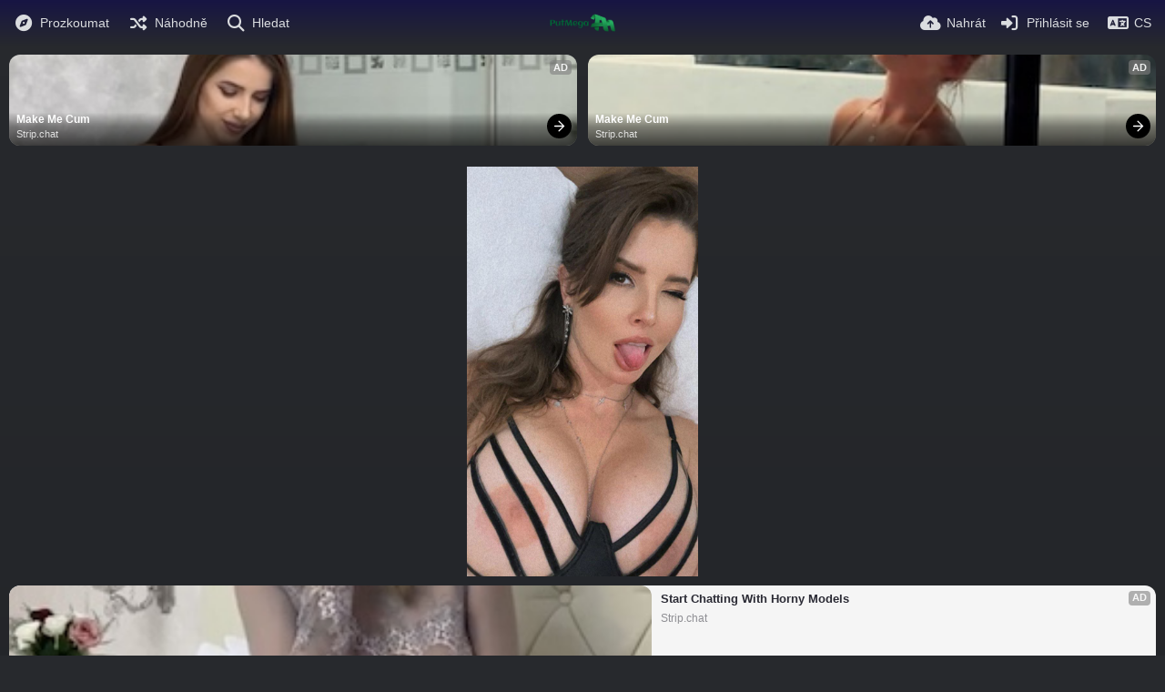

--- FILE ---
content_type: text/html; charset=UTF-8
request_url: https://putmega.com/image/IMG-20230526-143717-230.wGkXPU/?lang=cs
body_size: 47223
content:
<!DOCTYPE HTML>
<html xml:lang="cs" lang="cs" dir="ltr" class="device-nonmobile palette-imgur unsafe-blur-off" data-palette="imgur" prefix="og: http://ogp.me/ns#">
<head>
        <meta charset="utf-8">
    <meta name="apple-mobile-web-app-status-bar-style" content="black">
    <meta name="apple-mobile-web-app-capable" content="yes">
    <meta name="viewport" content="width=device-width, initial-scale=1">
    <meta name="description" content="Obrázek IMG 20230526 143717 230 v simpcity obrázků albu">
    <link rel="canonical" href="https://putmega.com/image/IMG-20230526-143717-230.wGkXPU">
    <title>IMG 20230526 143717 230 - PutMega (Čeština)</title>
    <meta name="generator" content="Chevereto 4">
<link rel="stylesheet" href="/content/legacy/themes/Peafowl/lib/peafowl.min.css?8f88f7e2753008a72f898a5354fb617a">
<link rel="stylesheet" href="/content/legacy/themes/Peafowl/style.min.css?8f88f7e2753008a72f898a5354fb617a">

<link rel="stylesheet" href="/content/legacy/themes/Peafowl/lib/font-awesome-6/css/all.min.css?8f88f7e2753008a72f898a5354fb617a">
<script data-cfasync="false">document.documentElement.className+=" js";var devices=["phone","phablet","tablet","laptop","desktop","largescreen"],window_to_device=function(){for(var e=[480,768,992,1200,1880,2180],t=[],n="",d=document.documentElement.clientWidth||document.getElementsByTagName("body")[0].clientWidth||window.innerWidth,c=0;c<devices.length;++c)d>=e[c]&&t.push(devices[c]);for(0==t.length&&t.push(devices[0]),n=t[t.length-1],c=0;c<devices.length;++c)document.documentElement.className=document.documentElement.className.replace(devices[c],""),c==devices.length-1&&(document.documentElement.className+=" "+n),document.documentElement.className=document.documentElement.className.replace(/\s+/g," ");if("laptop"==n||"desktop"==n){var o=document.getElementById("pop-box-mask");null!==o&&o.parentNode.removeChild(o)}};window_to_device(),window.onresize=window_to_device;function jQueryLoaded(){!function(n,d){n.each(readyQ,function(d,e){n(e)}),n.each(bindReadyQ,function(e,i){n(d).bind("ready",i)})}(jQuery,document)}!function(n,d,e){function i(d,e){"ready"==d?n.bindReadyQ.push(e):n.readyQ.push(d)}n.readyQ=[],n.bindReadyQ=[];var u={ready:i,bind:i};n.$=n.jQuery=function(n){return n===d||void 0===n?u:void i(n)}}(window,document);
            </script>

    <link rel="shortcut icon" href="https://putmega.com/content/images/system/favicon_1671242104884_6a43e7.png">
    <link rel="icon" type="image/png" href="https://putmega.com/content/images/system/favicon_1671242104884_6a43e7.png" sizes="192x192">
    <link rel="apple-touch-icon" href="https://putmega.com/content/images/system/favicon_1671242104884_6a43e7.png" sizes="180x180">
        <meta property="og:type" content="article" />
<meta property="og:url" content="/image/IMG-20230526-143717-230.wGkXPU" />
<meta property="og:title" content="IMG 20230526 143717 230" />
<meta property="og:image" content="https://putmega.com/images/IMG_20230526_143717_230.jpeg" />
<meta property="og:site_name" content="PutMega" />
<meta property="og:description" content="Obrázek IMG 20230526 143717 230 v simpcity obrázků albu" />
<meta property="image:width" content="720" />
<meta property="image:height" content="1280" />
<meta name="twitter:card" content="photo">
<meta name="twitter:description" content="Obrázek IMG 20230526 143717 230 v simpcity obrázků albu">
<meta name="twitter:title" content="IMG 20230526 143717 230 (Čeština)">
<meta name="twitter:site" content="@chevereto">
    <link rel="alternate" type="application/json+oembed" href="/oembed/?url=https%3A%2F%2Fputmega.com%2Fimage%2FIMG-20230526-143717-230.wGkXPU&format=json" title="IMG 20230526 143717 230 hosted at PutMega">
    <link rel="alternate" type="application/xml+oembed" href="/oembed/?url=https%3A%2F%2Fputmega.com%2Fimage%2FIMG-20230526-143717-230.wGkXPU&format=xml" title="IMG 20230526 143717 230 hosted at PutMega">
    <link rel="image_src" href="https://putmega.com/images/IMG_20230526_143717_230.jpeg">
                            <script>
                    <script type="text/javascript" src="//cdn.tsyndicate.com/sdk/v1/p.js" data-ts-spot="bce6f90ba5034217bb3d313a90deebb0" data-ts-cookie-expires="1" async defer></script>                </script>
            <style>
.palette-dark:root{
    --alertAccent: hsl(48, 89%, 50%);
    --alertBackground: hsl(52, 100%, 90%);
    --alertText: hsl(278, 22%, 10%);
    --bodyBackground: hsl(245, 9%, 18%);
    --bodyEmpty: hsl(245, 10%, 22%);
    --bodySeparator: var(--bodyEmpty);
    --bodyText: hsl(0, 0%, 80%);
    --bodyTextSubtle: hsl(245, 5%, 45%);
    --buttonAccentBackground: hsl(245, 10%, 10%);
    --buttonAccentHoverBackground: hsl(245, 10%, 5%);
    --buttonAccentHoverText: var(--bodyText);
    --buttonAccentText: var(--bodyText);
    --buttonDefaultBackground: var(--bodyEmpty);
    --buttonDefaultHoverBackground: hsl(245, 5%, 10%);
    --buttonDefaultHoverText: var(--colorAccent);
    --buttonDefaultText: var(--bodyText);
    --inputBackground:  hsl(245, 10%, 10%);
    --inputPlaceholderText: hsl(245, 5%, 50%);
    --inputText: var(--bodyText);
    --menuBackground: hsla(245, 10%, 8%, 80%);
    --menuItemHoverBackground: var(--colorAccent);
    --menuItemHoverText: #FFF;
    --menuItemText: var(--bodyText);
    --menuSeparator: var(--bodyBackground);
    --menuText: var(--bodyText);
    --modalBackground: var(--bodyBackground);
    --modalText: var(--bodyText);
    --topBarBackground: hsl(245, 9%, 18%);
    --topBarText: var(--bodyText);
    --viewerBackground: hsl(245, 5%, 12%);
}
/*     --topBarBackground: hsl(150, 25%, 70%);
 */
.palette-lush:root{
    --alertAccent: hsl(48, 89%, 50%);
    --alertBackground: hsl(52, 100%, 90%);
    --alertText: hsl(278, 22%, 10%);
    --bodyBackground: hsl(150, 25%, 94%);
    --bodyEmpty: hsl(150, 25%, 85%);
    --bodySeparator: var(--bodyEmpty);
    --bodyText: hsl(150, 25%, 16%);
    --bodyTextDisabled: hsl(150, 25%, 50%);
    --bodyTextSubtle: hsl(189, 6%, 45%);
    --buttonAccentBackground: hsl(150, 25%, 70%);
    --buttonAccentHoverBackground: hsl(150, 25%, 60%);
    --buttonAccentHoverText: var(--buttonAccentText);
    --buttonAccentText: hsl(150, 25%, 20%);
    --buttonDefaultBackground: var(--bodyBackground);
    --buttonDefaultBorder: hsl(150, 25%, 80%);
    --buttonDefaultHoverBackground: hsl(150, 25%, 85%);
    --buttonDefaultHoverBorder: hsl(150, 25%, 80%);
    --buttonDefaultHoverText: hsl(150, 25%, 20%);
    --buttonDefaultText: hsl(150, 25%, 20%);
    --colorAccent: hsl(150, 40%, 50%);
    --colorAccentStrong: hsl(150, 25%, 40%);
    --inputBackground:  hsl(0, 0%, 100%);
    --inputPlaceholderText: hsl(150, 25%, 40%, 0.2);
    --inputText: var(--bodyText);
    --linkText: var(--colorAccent);
    --menuBackground: hsla(150, 25%, 90%, 80%);
    --menuItemHoverBackground: var(--colorAccent);
    --menuItemHoverText: #FFF;
    --menuItemText: var(--bodyText);
    --menuSeparator: hsl(150, 25%, 72%);
    --menuText: var(--bodyText);
    --modalBackground: var(--bodyBackground);
    --modalText: var(--bodyText);
    --topBarBackground: var(--bodyBackground);
    --topBarText: var(--bodyText);
    --listItemText: var(--bodyBackground);
    /* --viewerBackground: hsl(150, 25%, 85%); */
}
.palette-graffiti:root {
    --alertAccent: hsl(48, 89%, 50%);
    --alertBackground: hsl(52, 100%, 90%);
    --alertText: var(--bodyText);
    --bodyBackground: hsl(279, 77%, 95%);
    --bodyEmpty: hsl(278, 80%, 91%);
    --bodySeparator: hsl(278, 80%, 94%);
    --bodyText: hsl(278, 22%, 10%);
    --bodyTextDisabled: hsl(278, 80%, 90%);
    --buttonAccentBackground: var(--colorAccent);
    --buttonAccentHoverBackground: var(--colorAccentStrong);
    --buttonAccentHoverText: var(--buttonAccentText);
    --buttonDefaultBackground: var(--bodyBackground);
    --buttonDefaultBorder: hsl(278, 80%, 90%);
    --buttonDefaultHoverBackground: var(--bodyEmpty);
    --buttonDefaultHoverBorder: hsl(278, 80%, 90%);
    --buttonDefaultHoverText: var(--colorAccentStrong);
    --buttonDefaultText: var(--colorAccent);
    --colorAccent: hsl(278, 33%, 44%);
    --colorAccentStrong: hsl(278, 33%, 40%);
    --inputBackground:  hsl(0, 0%, 100%);
    --inputText: hsl(278, 22%, 10%);
    --linkText: var(--colorAccent);
    --menuBackground: hsla(278, 80%, 90%, 80%);
    --menuItemHoverBackground: var(--colorAccent);
    --menuItemHoverText: #FFF;
    --menuItemText: var(--inputText);
    --menuSeparator: hsl(278, 80%, 79%);
    --menuText: var(--inputText);
    --modalBackground: var(--bodyBackground);
    --modalText: var(--inputText);
    --topBarBackground: var(--bodyBackground);
    --topBarText: var(--bodyText);
    --listItemText: var(--bodyBackground);
}
.palette-abstract:root{
    --alertAccent: hsl(48, 89%, 50%);
    --alertBackground: hsl(52, 100%, 90%);
    --alertText: hsl(278, 22%, 10%);
    --bodyBackground: hsl(15, 73%, 97%);
    --bodyEmpty: hsl(15, 100%, 92%);
    --bodySeparator: var(--bodyEmpty);
    --bodyText: hsl(15, 25%, 16%);
    --bodyTextDisabled: hsl(15, 100%, 90%);
    --bodyTextSubtle: hsl(189, 6%, 45%);
    --buttonAccentBackground: var(--colorAccent);
    --buttonAccentHoverBackground: var(--colorAccentStrong);
    --buttonAccentHoverText: var(--buttonAccentText);
    --buttonAccentText:  hsl(0, 0%, 100%);
    --buttonDefaultBackground: var(--bodyBackground);
    --buttonDefaultBorder: hsl(15, 70%, 90%);
    --buttonDefaultHoverBackground: hsl(15, 100%, 95%);
    --buttonDefaultHoverBorder: hsl(15, 80%, 90%);
    --buttonDefaultHoverText: var(--colorAccentStrong);
    --buttonDefaultText:  var(--colorAccentStrong);
    --colorAccent: hsl(15, 70%, 30%);
    --colorAccentStrong: hsl(15, 70%, 40%);
    --inputBackground: var(--buttonAccentText);
    --inputPlaceholderText: hsl(15, 100%, 20%, 0.3);
    --inputText: var(--bodyText);
    --linkText: var(--colorAccent);
    --menuBackground: hsla(15, 100%, 90%, 80%);
    --menuItemHoverBackground: var(--colorAccent);
    --menuItemHoverText: #FFF;
    --menuItemText: var(--bodyText);
    --menuSeparator: hsl(15, 71%, 74%);
    --menuText: var(--bodyText);
    --modalBackground: var(--bodyBackground);
    --modalText: var(--bodyText);
    --topBarBackground: var(--bodyBackground);
    --topBarText: var(--bodyText);
    --listItemText: var(--bodyBackground);
    /* --viewerBackground: hsl(15, 100%, 96%); */
}
.palette-cheers:root{
    --alertAccent: hsl(48, 89%, 50%);
    --alertBackground: hsl(52, 100%, 90%);
    --alertText: hsl(278, 22%, 10%);
    --bodyBackground: hsl(42, 60%, 91%);
    --bodyEmpty: hsl(42, 80%, 82%);
    --bodySeparator: var(--bodyEmpty);
    --bodyText: hsl(42, 25%, 16%);
    --bodyTextDisabled: hsl(42, 100%, 50%);
    --bodyTextSubtle: hsl(189, 6%, 45%);
    --buttonAccentBackground: hsl(42, 100%, 70%);
    --buttonAccentHoverBackground: hsl(42, 100%, 60%);
    --buttonAccentHoverText: var(--buttonAccentText);
    --buttonAccentText: hsl(42, 80%, 20%);
    --buttonDefaultBackground: var(--bodyBackground);
    --buttonDefaultBorder: hsl(42, 70%, 80%);
    --buttonDefaultHoverBackground: hsl(42, 80%, 85%);
    --buttonDefaultHoverBorder: hsl(42, 80%, 80%);
    --buttonDefaultHoverText: hsl(42, 80%, 20%);
    --buttonDefaultText: hsl(42, 80%, 20%);
    --colorAccent: hsl(42, 100%, 50%);
    --colorAccentStrong: hsl(42, 100%, 40%);
    --inputBackground:  hsl(0, 0%, 100%);
    --inputPlaceholderText: hsl(42, 100%, 40%, 0.2);
    --inputText: var(--bodyText);
    --linkText: var(--colorAccent);
    --menuBackground: hsla(42, 90%, 90%, 80%);
    --menuItemHoverBackground: var(--colorAccent);
    --menuItemHoverText: #FFF;
    --menuItemText: var(--bodyText);
    --menuSeparator: hsl(42, 70%, 67%);
    --menuText: var(--bodyText);
    --modalBackground: var(--bodyBackground);
    --modalText: var(--bodyText);
    --topBarBackground: var(--bodyBackground); /* hsl(42, 100%, 70%) */
    --topBarText: var(--bodyText);
    --listItemText: var(--bodyBackground);
    /* --viewerBackground: hsl(42, 80%, 85%); */
}
.palette-imgur:root {
    --alertAccent: var(--colorAccent);
    --alertBackground: #463979;
    --alertText: var(--bodyText);
    --backgroundDarkAlpha: rgb(0 0 0 / 80%);
    --backgroundLightAlpha: rgba(26, 25, 62, .9);
    --bodyBackground: rgb(39,41,45);
    --bodyEmpty: var(--buttonDefaultBackground);
    --bodySeparator: #585D6A;
    --bodyText: #DADCDF;
    --bodyTextDisabled: #b4b9c2;
    --bodyTextSubtle: #999;
    --buttonAccentHoverText: var(--buttonAccentText);
    --buttonAccentText: #FFF;
    --buttonDefaultBackground: #464b57;
    --buttonDefaultHoverBackground: var(--colorAccent);
    --buttonDefaultHoverText: var(--buttonAccentText);
    --buttonDefaultText: #b4b9c2;
    --colorAccent: #1bb76e;
    --colorAccentStrong: #31be7c;
    --inputBackground: #191919;
    --inputPlaceholderText: #9298a0;
    --inputText: #f2f2f2;
    --linkText: var(--colorAccent);
    --menuBackground: hsl(222deg 6% 35% / 80%);
    --menuItemHoverBackground: hsla(0,0%,80%,.29);
    --menuItemHoverText: var(--buttonAccentText);
    --menuItemText: var(--buttonAccentText);
    --menuSeparator: rgb(11 14 15 / 10%);
    --menuText: var(--buttonAccentText);
    --modalBackground: rgb(60 66 75 / 50%);
    --modalText: var(--buttonAccentText);
    --topBarBackground: linear-gradient(180deg, #171544 0%, rgba(39,41,45,1));
    --topBarText: var(--bodyText);
    --viewerBackground: linear-gradient(180deg, transparent 0%, rgba(0,0,0,.1));
}
.palette-flickr:root {
    --bodyBackground: #f2f5f6;
    --colorAccent: #128fdc;
    --colorAccentStrong: #1c9be9;
    --linkText: #006dac;
    --topBarBackground: rgb(0 0 0 / 90%);
    --topBarText: #FFF;
    --viewerBackground: #212124;
}
.palette-deviantart:root {
    --alertAccent: var(--colorAccent);
    --alertBackground: #9affde;
    --bodyBackground: #06070d;
    --bodyEmpty: var(--bodyBackground);
    --bodyText: #f2f2f2;
    --bodyTextSubtle: #5d5c6c;
    --buttonAccentHoverBackground: var(--colorAccentStrong);
    --buttonAccentHoverText: var(--buttonAccentText);
    --buttonAccentText: #FFF;
    --buttonDefaultBackground: var(--bodyBackground);
    --buttonDefaultHoverBackground:var(--bodyBackground);
    --buttonDefaultHoverText: var(--buttonDefaultText);
    --buttonDefaultText: #f2f2f2;
    --colorAccent: #00e59b;
    --colorAccentStrong: #31be7c;
    --inputBackground: #292f34;
    --inputPlaceholderText: #838592;
    --inputText: #838592;
    --linkText: var(--colorAccent);
    --menuBackground: var(--bodyBackground);
    --menuItemHoverBackground: #282f34;
    --menuItemHoverText: var(--colorAccent);
    --menuItemText: #b1b1b9;
    --menuText: var(--buttonAccentText);
    --modalText: var(--buttonDefaultText);
    --topBarBackground: #06070d;
    --topBarText: #fff;
    --viewerBackground: linear-gradient(180deg, rgba(26,28,35,1) 0%, rgba(11,13,18,1) 100%);
}
.palette-cmyk:root {
    --alertAccent: var(--buttonAccentBackground);
    --alertBackground: #fff5b3;
    --alertText: var(--bodyText);
    --bodyBackground: #000;
    --bodyEmpty: #000e10;
    --bodySeparator: #370f1d;
    --bodyText: #00bcd4;
    --bodyTextSubtle: var(--buttonAccentBackground);
    --buttonAccentBackground: #ec407a;
    --buttonAccentHoverBackground: var(--bodyText);
    --buttonAccentHoverText: #fff;
    --buttonAccentText: var(--buttonAccentHoverText);
    --buttonDefaultBackground: var(--bodyBackground);
    --buttonDefaultHoverBackground: var(--bodyBackground);
    --buttonDefaultHoverText: #ffd54f;
    --buttonDefaultText: var(--buttonAccentBackground);
    --colorAccent: var( --buttonDefaultHoverText);
    --inputBackground: #edcf6e;
    --inputPlaceholderText: var(--bodyBackground);
    --linkText: var(--buttonDefaultHoverText);
    --menuBackground: rgb(0 0 0 / 70%);
    --menuItemHoverBackground: var(--buttonAccentBackground);
    --menuItemHoverText: var(--buttonAccentText);
    --menuItemText: var(--buttonDefaultHoverText);
    --menuSeparator: rgb(11 14 15 / 10%);
    --menuText: var(--buttonAccentHoverText);
    --modalBackground: var(--bodyBackground);
    --modalText: var(--bodyText);
    --topBarBackground: rgb(0 0 0 / 70%);
    --topBarText: var(--bodyText);
    --viewerBackground: linear-gradient(180deg, rgba(26,28,35,1) 0%, rgba(11,13,18,1) 100%);
}
</style>
            <link rel="alternate" hreflang="x-default" href="/image/IMG-20230526-143717-230.wGkXPU">
            <link rel="alternate" hreflang="ar" href="/image/IMG-20230526-143717-230.wGkXPU/?lang=ar">
<link rel="alternate" hreflang="bg-bg" href="/image/IMG-20230526-143717-230.wGkXPU/?lang=bg-BG">
<link rel="alternate" hreflang="cs" href="/image/IMG-20230526-143717-230.wGkXPU/?lang=cs">
<link rel="alternate" hreflang="da" href="/image/IMG-20230526-143717-230.wGkXPU/?lang=da">
<link rel="alternate" hreflang="de" href="/image/IMG-20230526-143717-230.wGkXPU/?lang=de">
<link rel="alternate" hreflang="el" href="/image/IMG-20230526-143717-230.wGkXPU/?lang=el">
<link rel="alternate" hreflang="en" href="/image/IMG-20230526-143717-230.wGkXPU/?lang=en">
<link rel="alternate" hreflang="es" href="/image/IMG-20230526-143717-230.wGkXPU/?lang=es">
<link rel="alternate" hreflang="et-ee" href="/image/IMG-20230526-143717-230.wGkXPU/?lang=et-EE">
<link rel="alternate" hreflang="fa" href="/image/IMG-20230526-143717-230.wGkXPU/?lang=fa">
<link rel="alternate" hreflang="fi" href="/image/IMG-20230526-143717-230.wGkXPU/?lang=fi">
<link rel="alternate" hreflang="fr" href="/image/IMG-20230526-143717-230.wGkXPU/?lang=fr">
<link rel="alternate" hreflang="he" href="/image/IMG-20230526-143717-230.wGkXPU/?lang=he">
<link rel="alternate" hreflang="hr" href="/image/IMG-20230526-143717-230.wGkXPU/?lang=hr">
<link rel="alternate" hreflang="hu" href="/image/IMG-20230526-143717-230.wGkXPU/?lang=hu">
<link rel="alternate" hreflang="id" href="/image/IMG-20230526-143717-230.wGkXPU/?lang=id">
<link rel="alternate" hreflang="it" href="/image/IMG-20230526-143717-230.wGkXPU/?lang=it">
<link rel="alternate" hreflang="ja" href="/image/IMG-20230526-143717-230.wGkXPU/?lang=ja">
<link rel="alternate" hreflang="ko" href="/image/IMG-20230526-143717-230.wGkXPU/?lang=ko">
<link rel="alternate" hreflang="lt-lt" href="/image/IMG-20230526-143717-230.wGkXPU/?lang=lt-LT">
<link rel="alternate" hreflang="nb" href="/image/IMG-20230526-143717-230.wGkXPU/?lang=nb">
<link rel="alternate" hreflang="nl" href="/image/IMG-20230526-143717-230.wGkXPU/?lang=nl">
<link rel="alternate" hreflang="pl" href="/image/IMG-20230526-143717-230.wGkXPU/?lang=pl">
<link rel="alternate" hreflang="pt" href="/image/IMG-20230526-143717-230.wGkXPU/?lang=pt">
<link rel="alternate" hreflang="pt-br" href="/image/IMG-20230526-143717-230.wGkXPU/?lang=pt-BR">
<link rel="alternate" hreflang="ru" href="/image/IMG-20230526-143717-230.wGkXPU/?lang=ru">
<link rel="alternate" hreflang="sk" href="/image/IMG-20230526-143717-230.wGkXPU/?lang=sk">
<link rel="alternate" hreflang="sr-rs" href="/image/IMG-20230526-143717-230.wGkXPU/?lang=sr-RS">
<link rel="alternate" hreflang="sv" href="/image/IMG-20230526-143717-230.wGkXPU/?lang=sv">
<link rel="alternate" hreflang="th" href="/image/IMG-20230526-143717-230.wGkXPU/?lang=th">
<link rel="alternate" hreflang="tr" href="/image/IMG-20230526-143717-230.wGkXPU/?lang=tr">
<link rel="alternate" hreflang="uk" href="/image/IMG-20230526-143717-230.wGkXPU/?lang=uk">
<link rel="alternate" hreflang="vi" href="/image/IMG-20230526-143717-230.wGkXPU/?lang=vi">
<link rel="alternate" hreflang="zh-cn" href="/image/IMG-20230526-143717-230.wGkXPU/?lang=zh-CN">
<link rel="alternate" hreflang="zh-tw" href="/image/IMG-20230526-143717-230.wGkXPU/?lang=zh-TW">
</head>
<body id="image" class=" no-margin-top">
    <header id="top-bar" class="top-bar top-bar--main">
        <div class="content-width">
            <div id="logo" class="top-bar-logo">
                <a href="/"><img src="https://putmega.com/content/images/system/logo_1671241977938_191588.png" alt="PutMega"></a>
            </div>

                            <ul class="top-bar-left float-left">
                    <li data-action="top-bar-menu-full" data-nav="mobile-menu" class="top-btn-el phone-show hidden">
                        <span class="top-btn-text"><span class="icon fas fa-bars"></span></span>
                    </li>
                                            <li id="top-bar-explore" data-nav="explore" class="phone-hide pop-keep-click pop-btn pop-btn-show">
                                                        <span class="top-btn-text"><span class="icon fas fa-compass"></span><span class="btn-text phone-hide phablet-hide">Prozkoumat</span></span>
                            <div class="pop-box arrow-box arrow-box-top anchor-left">

                                <div class="pop-box-inner pop-box-menu">
                                                                            <div class="pop-box-label"><i class="fas fa-drafting-compass"></i> Objevit</div>
                                        <ul>
                                            <li><a href="/explore/recent"><span class="btn-icon fas fa-history"></span><span class="btn-text">Nedávné</span></a></li><li><a href="/explore/trending"><span class="btn-icon fas fa-poll"></span><span class="btn-text">Trendy</span></a></li><li><a href="/explore/popular"><span class="btn-icon fas fa-heart"></span><span class="btn-text">Populární</span></a></li><li><a href="/explore/animated"><span class="btn-icon fas fa-play"></span><span class="btn-text">Animované</span></a></li>                                        </ul>
                                                                                                                                                </div>
                            </div>
                        </li>
                    
                                            <li id="top-bar-random" data-nav="random" class="top-btn-el">
                            <a href="/?random"><span class="top-btn-text"><span class="icon fas fa-random"></span><span class="btn-text phone-hide phablet-hide">Náhodně</span></span></a>
                        </li>
                    
                                            <li data-action="top-bar-search" data-nav="search" class="phone-hide pop-btn">
                            <span class="top-btn-text"><span class="icon fas fa-search"></span><span class="btn-text phone-hide phablet-hide">Hledat</span></span>
                        </li>
                        <li data-action="top-bar-search-input" class="top-bar-search-input phone-hide pop-btn pop-keep-click hidden">
                            <div class="input-search">
                                <form action="/search/images/" method="get">
                                    <input class="search" type="text" placeholder="Hledat" autocomplete="off" spellcheck="false" name="q">
                                </form>
                                <span class="fas fa-search icon--search"></span><span class="icon--close fas fa-times" data-action="clear-search" title="Zavřít"></span><span class="icon--settings fas fa-cog" data-modal="form" data-target="advanced-search" title="Pokročilé vyhledávání"></span>
                            </div>
                        </li>
                        <div class="hidden" data-modal="advanced-search">
                            <span class="modal-box-title"><i class="fas fa-cog"></i> Pokročilé vyhledávání</span>
                            <form action="/search/images/" method="get" data-beforeunload="continue">
		<div class="input-label">
		<label for="as_q">Všechna tato slova</label>
		<input type="text" id="as_q" name="as_q" class="text-input" placeholder="Zadejte důležitá slova: tri-colour rat terrier">
	</div>
		<div class="input-label">
		<label for="as_epq">Toto konkrétní slovo či frázi</label>
		<input type="text" id="as_epq" name="as_epq" class="text-input" placeholder="Zadejte přesná slova v uvozovkách: &quot;rat terrier&quot;">
	</div>
		<div class="input-label">
		<label for="as_eq">Žádné z těchto slov</label>
		<input type="text" id="as_eq" name="as_eq" class="text-input" placeholder="Vložte znaménko mínus před slova, která nechcete povolit: -rodent - &quot;Jack Russell&quot;">
	</div>
			</form>
                        </div>
                                    </ul>
                        <ul class="top-bar-right float-right keep-visible">

                                                <li data-action="top-bar-upload" data-link="js" data-nav="upload" class="top-btn-el"  data-login-needed="true" >
                        <a href="/upload" class="top-btn-text"><span class="icon fas fa-cloud-upload-alt"></span><span class="btn-text phone-hide phablet-hide">Nahrát</span></a>
                    </li>
                
                                    <li id="top-bar-signin" data-nav="signin" class="top-btn-el">
                        <a href="/login" class="top-btn-text"><span class="icon fas fa-sign-in-alt"></span><span class="btn-text phone-hide phablet-hide">Přihlásit se</span>
                        </a>
                    </li>
                                            <li data-nav="language" class="phone-hide pop-btn">
                        <span class="top-btn-text">
                <span class="icon fas fa-language"></span><span class="btn-text phablet-hide">CS</span>
            </span>
            <div class="pop-box pbcols5 arrow-box arrow-box-top anchor-center">
                <div class="pop-box-inner pop-box-menu pop-box-menucols">
                    <ul>
                        <li><a href="/image/IMG-20230526-143717-230.wGkXPU/?lang=ar">العربية</a></li>
<li><a href="/image/IMG-20230526-143717-230.wGkXPU/?lang=bg-BG">Български</a></li>
<li class="current"><a href="/image/IMG-20230526-143717-230.wGkXPU/?lang=cs">Čeština</a></li>
<li><a href="/image/IMG-20230526-143717-230.wGkXPU/?lang=da">Dansk</a></li>
<li><a href="/image/IMG-20230526-143717-230.wGkXPU/?lang=de">Deutsch</a></li>
<li><a href="/image/IMG-20230526-143717-230.wGkXPU/?lang=el">Ελληνικά</a></li>
<li><a href="/image/IMG-20230526-143717-230.wGkXPU/?lang=en">English</a></li>
<li><a href="/image/IMG-20230526-143717-230.wGkXPU/?lang=es">Español</a></li>
<li><a href="/image/IMG-20230526-143717-230.wGkXPU/?lang=et-EE">Eesti (Eesti)</a></li>
<li><a href="/image/IMG-20230526-143717-230.wGkXPU/?lang=fa">فارسی</a></li>
<li><a href="/image/IMG-20230526-143717-230.wGkXPU/?lang=fi">Suomi</a></li>
<li><a href="/image/IMG-20230526-143717-230.wGkXPU/?lang=fr">Français</a></li>
<li><a href="/image/IMG-20230526-143717-230.wGkXPU/?lang=he">עברית</a></li>
<li><a href="/image/IMG-20230526-143717-230.wGkXPU/?lang=hr">Hrvatski</a></li>
<li><a href="/image/IMG-20230526-143717-230.wGkXPU/?lang=hu">Magyar</a></li>
<li><a href="/image/IMG-20230526-143717-230.wGkXPU/?lang=id">Bahasa Indonesia</a></li>
<li><a href="/image/IMG-20230526-143717-230.wGkXPU/?lang=it">Italiano</a></li>
<li><a href="/image/IMG-20230526-143717-230.wGkXPU/?lang=ja">日本語</a></li>
<li><a href="/image/IMG-20230526-143717-230.wGkXPU/?lang=ko">한국어</a></li>
<li><a href="/image/IMG-20230526-143717-230.wGkXPU/?lang=lt-LT">Lietuvių (Lietuva)</a></li>
<li><a href="/image/IMG-20230526-143717-230.wGkXPU/?lang=nb">‪Norsk Bokmål‬</a></li>
<li><a href="/image/IMG-20230526-143717-230.wGkXPU/?lang=nl">Nederlands</a></li>
<li><a href="/image/IMG-20230526-143717-230.wGkXPU/?lang=pl">Polski</a></li>
<li><a href="/image/IMG-20230526-143717-230.wGkXPU/?lang=pt">Português</a></li>
<li><a href="/image/IMG-20230526-143717-230.wGkXPU/?lang=pt-BR">Português (Brasil)</a></li>
<li><a href="/image/IMG-20230526-143717-230.wGkXPU/?lang=ru">Русский</a></li>
<li><a href="/image/IMG-20230526-143717-230.wGkXPU/?lang=sk">Slovenčina</a></li>
<li><a href="/image/IMG-20230526-143717-230.wGkXPU/?lang=sr-RS">Српски</a></li>
<li><a href="/image/IMG-20230526-143717-230.wGkXPU/?lang=sv">Svenska</a></li>
<li><a href="/image/IMG-20230526-143717-230.wGkXPU/?lang=th">ไทย</a></li>
<li><a href="/image/IMG-20230526-143717-230.wGkXPU/?lang=tr">Türkçe</a></li>
<li><a href="/image/IMG-20230526-143717-230.wGkXPU/?lang=uk">Українська</a></li>
<li><a href="/image/IMG-20230526-143717-230.wGkXPU/?lang=vi">Tiếng Việt</a></li>
<li><a href="/image/IMG-20230526-143717-230.wGkXPU/?lang=zh-CN">简体中文</a></li>
<li><a href="/image/IMG-20230526-143717-230.wGkXPU/?lang=zh-TW">繁體中文</a></li>
                    </ul>
                </div>
            </div>
        </li>
                                                    </ul>
        </div>
    </header>
    <div id="image-viewer" class="image-viewer full-viewer">
    <div id="image_image-viewer_top" class="ad-banner"><div align=center><script src="//cdn.tsyndicate.com/sdk/v1/ms.js"
 data-ts-spot="48b0bd4594de490f881a1e09653f8447"
 data-ts-template-id="12"
 async defer></script></div></div>        <div id="image-viewer-container" class="image-viewer-main image-viewer-container">
        <img src="https://putmega.com/images/IMG_20230526_143717_230.md.jpeg"  alt="IMG 20230526 143717 230" width="720" height="1280" data-is360="0"  data-load="full">
            </div>
    <div id="image_image-viewer_foot" class="ad-banner"><script src="//cdn.tsyndicate.com/sdk/v1/ms.js"
 data-ts-spot="ca9bbe06d79f4ac890117f5158975366"
 data-ts-template-id="10"
 async defer></script>

<script type="text/javascript" src="//cdn.tsyndicate.com/sdk/v1/p.js" data-ts-spot="bce6f90ba5034217bb3d313a90deebb0" data-ts-cookie-expires="1" async defer></script>  

<script src="//cdn.tsyndicate.com/sdk/v1/video.instant.message.js"></script>
<script>
   TSVideoInstantMessage({
       spot: "5827360a22d5459798b24f65d23e703b",
        subid: "{ putmega }",
        width: "5%",
        mobileWidth: "20%",
        displayMode: "capped",
        cappedAction: "click",
        cappedValueInMinutes: 10,
        showCTAButton: true,
        hideOnComplete: false
   });
</script></div></div>
<script data-cfasync="false">
    var divLoading = document.createElement("div");
    var panelThumbs = document.querySelector('.panel-thumbs');
    var panelThumbList = document.querySelectorAll('.panel-thumb-list > li');
    divLoading.id = "image-viewer-loading";
    divLoading.className = "soft-hidden";
    document.getElementById("image-viewer").appendChild(divLoading);
	image_viewer_full_fix = function() {
		var viewer = document.getElementById("image-viewer"),
            container = document.getElementById("image-viewer-container"),
            zoomAble = viewer.getElementsByTagName('img')[0],
			top = document.getElementById("top-bar"),
			imgSource = {
				width: 720,
				height: 1280			},
			img = {width: imgSource.width, height: imgSource.height},
			ratio = imgSource.width/imgSource.height;
		var canvas = {
				height: window.innerHeight - (typeof top !== "undefined" ? top.clientHeight : 0),
				width: viewer.clientWidth
			};
		var viewer_banner_top = 1,
			viewer_banner_foot = 1;
		var viewer_banner_height = 90;
		if(viewer_banner_top) {
			canvas.height -= viewer_banner_height + 20;
		}
		if(viewer_banner_foot) {
			canvas.height -= viewer_banner_height + 20;
		}
        if (panelThumbList.length > 0) {
            canvas.height -= panelThumbs.offsetHeight;
        }
        if(1/ratio < 2) {
            container.style.height = canvas.height + "px";
        }
		var hasClass = function(element, cls) {
			return (" " + element.className + " ").indexOf(" " + cls + " ") > -1;
		}
		if(img.width > canvas.width) {
			img.width = canvas.width;
		}
        img.height = (img.width/ratio);
        if(zoomAble.dataset.is360 == '0') {
            if(img.height > canvas.height && (img.height/img.width) < 3) {
            	img.height = canvas.height;
            }
            if(img.height == canvas.height) {
            	img.width = (img.height * ratio);
            }
            if(imgSource.width !== img.width) {
                if(img.width > canvas.width) {
                    img.width = canvas.width;
                    img.height = (img.width/ratio);
                } else if((img.height/img.width) > 3) {
                    img = imgSource;
                    if(img.width > canvas.width) {
                        img.width = canvas.width * 0.8;
                    }
                    img.height = (img.width/ratio);
                }
            }
            if(imgSource.width > img.width || img.width <= canvas.width) {
            	if(img.width == canvas.width || imgSource.width == img.width) {
            		zoomAble.className = zoomAble.className.replace(/\s+cursor-zoom-(in|out)\s+/, " ");
            	} else {
            		if(!hasClass(zoomAble, "cursor-zoom-in")) {
            			zoomAble.className += " cursor-zoom-in";
            		} else {
            			zoomAble.className = zoomAble.className.replace(/\s+cursor-zoom-in\s+/, " ");
                        if(!hasClass(zoomAble, "cursor-zoom-in")) {
                            zoomAble.className += " cursor-zoom-in";
                            styleContainer = false;
                        }
            		}
            	}
                zoomAble.className = zoomAble.className.trim().replace(/ +/g, ' ');
            }
        }
         img = {
            width: img.width + "px",
            height: img.height + "px",
            display: "block"
        }
        if(zoomAble.style.width !== img.width) {
            for(var k in img) {
                zoomAble.style[k] = img[k];
            }
        }
        if (panelThumbList.length > 0) {
            document.querySelector('#panel-thumb-list li.current').scrollIntoView({
                behavior: 'auto',
                block: 'nearest',
                inline: 'nearest'
            });
        }
	}
	image_viewer_full_fix();
	document.addEventListener('DOMContentLoaded', function(event) {
		CHV.obj.image_viewer.image = {
			width: 720,
			height: 1280,
			ratio: 1.000000,
			url: "https://putmega.com/images/IMG_20230526_143717_230.jpeg",
			medium: {
				url: "https://putmega.com/images/IMG_20230526_143717_230.md.jpeg"
			},
            url_viewer: "https://putmega.com/image/IMG-20230526-143717-230.wGkXPU",
            path_viewer: "/image/IMG-20230526-143717-230.wGkXPU",
            is_360: false,
		};
		CHV.obj.image_viewer.album = {
			id_encoded: ""
		};
		CHV.fn.image_viewer_full_fix = window["image_viewer_full_fix"];
		image_viewer_full_fix();
	});
</script>
<div class="content-width margin-top-10">
    <div class="header header-content margin-bottom-10 margin-top-10">
        <div class="header-content-left">
            <div class="header-content-breadcrum">
            
<div class="breadcrum-item pop-btn pop-btn-auto pop-keep-click pop-btn-desktop margin-right-0">
	<a href="/simpcity" class="user-image">
				<span class="user-image default-user-image"><span class="icon fas fa-user-circle"></span></span>
			</a>
</div>

            </div>
        </div>
        <div class="header-content-right breaks-ui">
                                    <a data-action="download" href="https://putmega.com/images/IMG_20230526_143717_230.jpeg" download="IMG_20230526_143717_230.jpeg" class="btn btn-small default btn-download" rel="tooltip" title="Download"><span class="btn-icon fas fa-download"></span></a>
                                                    <a class="btn-like" title="L" data-type="image" data-id="wGkXPU" data-liked="0">
                    <span data-action="like" class="btn btn-small default btn-liked" rel="tooltip" title="Toto se vám líbí"><span class="btn-icon fas fa-heart"></span><span class="btn-text" data-text="likes-count">0</span></span>
                    <span data-action="like" class="btn btn-small default btn-unliked"><span class="btn-icon far fa-heart"></span><span class="btn-text" data-text="likes-count">0</span></span>
                </a>
                                        <a class="btn btn-small default" data-action="share" title="S"><span class="btn-icon fas fa-share-alt"></span><span class="btn-text phone-hide">Sdílet</span></a>
                    </div>
    </div>
        <div class="header margin-bottom-10">
            <h1 class="header-title phone-float-none viewer-title">
            <a data-text="image-title" href="/image/IMG-20230526-143717-230.wGkXPU">IMG 20230526 143717 230</a>
        </h1>
            <div class="header-content-right phone-margin-bottom-20">
            <div class="number-figures display-inline-block">1487 <span>zobrazení</span></div>
        </div>
    </div>
    <p class="description-meta margin-bottom-10">
        <span class="icon far fa-eye-slash soft-hidden" data-content="privacy-private" title="Tento obsah je soukromý" rel="tooltip"></span>
        <span class="far fa-image"></span> 720 × 1280 — JPEG 142.7 KB    </p>
    <p class="description-meta margin-bottom-20">
        Nahráno <i class="far fa-clock"></i> <span title="2023-05-26 10:23:47">před 2 let</span>    </p>
    <div class="header margin-bottom-10 no-select">
        <div class="phone-display-inline-block phablet-display-inline-block hidden tab-menu --hide" data-action="tab-menu">
    <span class="btn-icon fas fa-code" data-content="tab-icon"></span><span class="btn-text" data-content="current-tab-label">Kódy pro vložení</span><span class="tab-menu--hide btn-icon fas fa-angle-down"></span><span class="tab-menu--show btn-icon fas fa-angle-up"></span>
</div>
<div class="content-tabs-container content-tabs-container--mobile phone-display-block phablet-display-block">
    <div class="content-tabs-shade phone-show phablet-show hidden"></div>
    <div class="content-tabs-wrap">
        <ul class="content-tabs">
            <li class="current"><a id="tab-embeds-link" data-tab="tab-embeds" href=""><span class="btn-icon fas fa-code"></span><span class="btn-text">Kódy pro vložení</span></a></li>
<li class=""><a id="tab-about-link" data-tab="tab-about" href=""><span class="btn-icon fas fa-image"></span><span class="btn-text">O webu</span></a></li>
        </ul>
    </div>
</div>
    </div>
        <div id="tabbed-content-group">
        <div id="tab-about" class="tabbed-content">
            <div class="c16 phone-c1 phablet-c1 grid-columns margin-right-10">
                <div class="panel-description default-margin-bottom">
                    <p class="description-text margin-bottom-5" data-text="image-description">No description provided.</p>
                                    </div>
                                <div id="content_before_comments" class="ad-banner"><script src="//cdn.tsyndicate.com/sdk/v1/ms.js"
 data-ts-spot="ca9bbe06d79f4ac890117f5158975366"
 data-ts-template-id="10"
 async defer></script> 

<script type="text/javascript" src="//cdn.tsyndicate.com/sdk/v1/p.js" data-ts-spot="bce6f90ba5034217bb3d313a90deebb0" data-ts-cookie-expires="1" async defer></script>  

<script src="//cdn.tsyndicate.com/sdk/v1/video.instant.message.js"></script>
<script>
   TSVideoInstantMessage({
       spot: "5827360a22d5459798b24f65d23e703b",
        subid: "{ putmega }",
        width: "5%",
        mobileWidth: "20%",
        displayMode: "capped",
        cappedAction: "click",
        cappedValueInMinutes: 10,
        showCTAButton: true,
        hideOnComplete: false
   });
</script></div>                <div class="comments">
                                    </div>
            </div>
            <div class="c15 phablet-c1 fluid-column grid-columns margin-left-10 phablet-margin-left-0">
                            </div>
        </div>
                    <div id="tab-embeds" class="tabbed-content visible">
                <div class="c24 margin-left-auto margin-right-auto">
                    <div class="margin-bottom-30 growl static text-align-center clear-both" data-content="privacy-private"></div>
                </div>
                <div class="panel-share c16 phone-c1 phablet-c1 grid-columns margin-right-10">
                                            <div class="panel-share-item">
                            <h4 class="pre-title">Přímé odkazy</h4>
                                                            <div class="panel-share-input-label">
                                    <h4 class="title c5 grid-columns">Odkaz obrázku</h4>
                                    <div class="c10 phablet-c1 grid-columns">
                                        <input id="embed-code-1" type="text" class="text-input" value="https://putmega.com/image/wGkXPU" data-focus="select-all" readonly>
                                        <button type="button" class="input-action" data-action="copy" data-action-target="#embed-code-1"><i class="far fa-copy"></i> kopírovat</button>
                                    </div>
                                </div>
                                                            <div class="panel-share-input-label">
                                    <h4 class="title c5 grid-columns">URL obrázku</h4>
                                    <div class="c10 phablet-c1 grid-columns">
                                        <input id="embed-code-2" type="text" class="text-input" value="https://putmega.com/images/IMG_20230526_143717_230.jpeg" data-focus="select-all" readonly>
                                        <button type="button" class="input-action" data-action="copy" data-action-target="#embed-code-2"><i class="far fa-copy"></i> kopírovat</button>
                                    </div>
                                </div>
                                                            <div class="panel-share-input-label">
                                    <h4 class="title c5 grid-columns">URL miniatury</h4>
                                    <div class="c10 phablet-c1 grid-columns">
                                        <input id="embed-code-3" type="text" class="text-input" value="https://putmega.com/images/IMG_20230526_143717_230.th.jpeg" data-focus="select-all" readonly>
                                        <button type="button" class="input-action" data-action="copy" data-action-target="#embed-code-3"><i class="far fa-copy"></i> kopírovat</button>
                                    </div>
                                </div>
                                                            <div class="panel-share-input-label">
                                    <h4 class="title c5 grid-columns">URL střední zmenšeniny</h4>
                                    <div class="c10 phablet-c1 grid-columns">
                                        <input id="embed-code-4" type="text" class="text-input" value="https://putmega.com/images/IMG_20230526_143717_230.md.jpeg" data-focus="select-all" readonly>
                                        <button type="button" class="input-action" data-action="copy" data-action-target="#embed-code-4"><i class="far fa-copy"></i> kopírovat</button>
                                    </div>
                                </div>
                                                    </div>
                                            <div class="panel-share-item">
                            <h4 class="pre-title">Plná velikost obrázku</h4>
                                                            <div class="panel-share-input-label">
                                    <h4 class="title c5 grid-columns">HTML</h4>
                                    <div class="c10 phablet-c1 grid-columns">
                                        <input id="embed-code-5" type="text" class="text-input" value="&lt;img src=&quot;https://putmega.com/images/IMG_20230526_143717_230.jpeg&quot; alt=&quot;IMG_20230526_143717_230.jpeg&quot; border=&quot;0&quot; /&gt;" data-focus="select-all" readonly>
                                        <button type="button" class="input-action" data-action="copy" data-action-target="#embed-code-5"><i class="far fa-copy"></i> kopírovat</button>
                                    </div>
                                </div>
                                                            <div class="panel-share-input-label">
                                    <h4 class="title c5 grid-columns">BBCode</h4>
                                    <div class="c10 phablet-c1 grid-columns">
                                        <input id="embed-code-6" type="text" class="text-input" value="[img]https://putmega.com/images/IMG_20230526_143717_230.jpeg[/img]" data-focus="select-all" readonly>
                                        <button type="button" class="input-action" data-action="copy" data-action-target="#embed-code-6"><i class="far fa-copy"></i> kopírovat</button>
                                    </div>
                                </div>
                                                            <div class="panel-share-input-label">
                                    <h4 class="title c5 grid-columns">Markdown</h4>
                                    <div class="c10 phablet-c1 grid-columns">
                                        <input id="embed-code-7" type="text" class="text-input" value="![IMG_20230526_143717_230.jpeg](https://putmega.com/images/IMG_20230526_143717_230.jpeg)" data-focus="select-all" readonly>
                                        <button type="button" class="input-action" data-action="copy" data-action-target="#embed-code-7"><i class="far fa-copy"></i> kopírovat</button>
                                    </div>
                                </div>
                                                    </div>
                                            <div class="panel-share-item">
                            <h4 class="pre-title">Plná velikost obrázku (odkazy pro vložení)</h4>
                                                            <div class="panel-share-input-label">
                                    <h4 class="title c5 grid-columns">HTML</h4>
                                    <div class="c10 phablet-c1 grid-columns">
                                        <input id="embed-code-8" type="text" class="text-input" value="&lt;a href=&quot;https://putmega.com/image/wGkXPU&quot;&gt;&lt;img src=&quot;https://putmega.com/images/IMG_20230526_143717_230.jpeg&quot; alt=&quot;IMG_20230526_143717_230.jpeg&quot; border=&quot;0&quot; /&gt;&lt;/a&gt;" data-focus="select-all" readonly>
                                        <button type="button" class="input-action" data-action="copy" data-action-target="#embed-code-8"><i class="far fa-copy"></i> kopírovat</button>
                                    </div>
                                </div>
                                                            <div class="panel-share-input-label">
                                    <h4 class="title c5 grid-columns">BBCode</h4>
                                    <div class="c10 phablet-c1 grid-columns">
                                        <input id="embed-code-9" type="text" class="text-input" value="[url=https://putmega.com/image/wGkXPU][img]https://putmega.com/images/IMG_20230526_143717_230.jpeg[/img][/url]" data-focus="select-all" readonly>
                                        <button type="button" class="input-action" data-action="copy" data-action-target="#embed-code-9"><i class="far fa-copy"></i> kopírovat</button>
                                    </div>
                                </div>
                                                            <div class="panel-share-input-label">
                                    <h4 class="title c5 grid-columns">Markdown</h4>
                                    <div class="c10 phablet-c1 grid-columns">
                                        <input id="embed-code-10" type="text" class="text-input" value="[![IMG_20230526_143717_230.jpeg](https://putmega.com/images/IMG_20230526_143717_230.jpeg)](https://putmega.com/image/wGkXPU)" data-focus="select-all" readonly>
                                        <button type="button" class="input-action" data-action="copy" data-action-target="#embed-code-10"><i class="far fa-copy"></i> kopírovat</button>
                                    </div>
                                </div>
                                                    </div>
                                            <div class="panel-share-item">
                            <h4 class="pre-title">Střední velikost obrázku (odkazy pro vložení)</h4>
                                                            <div class="panel-share-input-label">
                                    <h4 class="title c5 grid-columns">HTML</h4>
                                    <div class="c10 phablet-c1 grid-columns">
                                        <input id="embed-code-11" type="text" class="text-input" value="&lt;a href=&quot;https://putmega.com/image/wGkXPU&quot;&gt;&lt;img src=&quot;https://putmega.com/images/IMG_20230526_143717_230.md.jpeg&quot; alt=&quot;IMG_20230526_143717_230.jpeg&quot; border=&quot;0&quot; /&gt;&lt;/a&gt;" data-focus="select-all" readonly>
                                        <button type="button" class="input-action" data-action="copy" data-action-target="#embed-code-11"><i class="far fa-copy"></i> kopírovat</button>
                                    </div>
                                </div>
                                                            <div class="panel-share-input-label">
                                    <h4 class="title c5 grid-columns">BBCode</h4>
                                    <div class="c10 phablet-c1 grid-columns">
                                        <input id="embed-code-12" type="text" class="text-input" value="[url=https://putmega.com/image/wGkXPU][img]https://putmega.com/images/IMG_20230526_143717_230.md.jpeg[/img][/url]" data-focus="select-all" readonly>
                                        <button type="button" class="input-action" data-action="copy" data-action-target="#embed-code-12"><i class="far fa-copy"></i> kopírovat</button>
                                    </div>
                                </div>
                                                            <div class="panel-share-input-label">
                                    <h4 class="title c5 grid-columns">Markdown</h4>
                                    <div class="c10 phablet-c1 grid-columns">
                                        <input id="embed-code-13" type="text" class="text-input" value="[![IMG_20230526_143717_230.md.jpeg](https://putmega.com/images/IMG_20230526_143717_230.md.jpeg)](https://putmega.com/image/wGkXPU)" data-focus="select-all" readonly>
                                        <button type="button" class="input-action" data-action="copy" data-action-target="#embed-code-13"><i class="far fa-copy"></i> kopírovat</button>
                                    </div>
                                </div>
                                                    </div>
                                            <div class="panel-share-item">
                            <h4 class="pre-title">Miniatura obrázku (odkazy pro vložení)</h4>
                                                            <div class="panel-share-input-label">
                                    <h4 class="title c5 grid-columns">HTML</h4>
                                    <div class="c10 phablet-c1 grid-columns">
                                        <input id="embed-code-14" type="text" class="text-input" value="&lt;a href=&quot;https://putmega.com/image/wGkXPU&quot;&gt;&lt;img src=&quot;https://putmega.com/images/IMG_20230526_143717_230.th.jpeg&quot; alt=&quot;IMG_20230526_143717_230.jpeg&quot; border=&quot;0&quot; /&gt;&lt;/a&gt;" data-focus="select-all" readonly>
                                        <button type="button" class="input-action" data-action="copy" data-action-target="#embed-code-14"><i class="far fa-copy"></i> kopírovat</button>
                                    </div>
                                </div>
                                                            <div class="panel-share-input-label">
                                    <h4 class="title c5 grid-columns">BBCode</h4>
                                    <div class="c10 phablet-c1 grid-columns">
                                        <input id="embed-code-15" type="text" class="text-input" value="[url=https://putmega.com/image/wGkXPU][img]https://putmega.com/images/IMG_20230526_143717_230.th.jpeg[/img][/url]" data-focus="select-all" readonly>
                                        <button type="button" class="input-action" data-action="copy" data-action-target="#embed-code-15"><i class="far fa-copy"></i> kopírovat</button>
                                    </div>
                                </div>
                                                            <div class="panel-share-input-label">
                                    <h4 class="title c5 grid-columns">Markdown</h4>
                                    <div class="c10 phablet-c1 grid-columns">
                                        <input id="embed-code-16" type="text" class="text-input" value="[![IMG_20230526_143717_230.th.jpeg](https://putmega.com/images/IMG_20230526_143717_230.th.jpeg)](https://putmega.com/image/wGkXPU)" data-focus="select-all" readonly>
                                        <button type="button" class="input-action" data-action="copy" data-action-target="#embed-code-16"><i class="far fa-copy"></i> kopírovat</button>
                                    </div>
                                </div>
                                                    </div>
                                    </div>
            </div>
                    </div>
    </div>
<script>
	$(document).ready(function() {
		if(typeof CHV == "undefined") {
			CHV = {obj: {}, fn: {}, str:{}};
		} else {
			if(typeof CHV.obj.embed_share_tpl == "undefined") {
				CHV.obj.embed_share_tpl = {};
			}
			if(typeof CHV.obj.embed_upload_tpl == "undefined") {
				CHV.obj.embed_upload_tpl = {};
			}
		}
		CHV.obj.embed_share_tpl = {"links":{"label":"Odkazy","options":{"viewer-links":{"label":"Viewer links","template":"%URL_VIEWER%","size":"viewer"},"direct-links":{"label":"P\u0159\u00edm\u00fd links","template":"%URL%","size":"full"}}},"html-codes":{"label":"HTML k\u00f3dy","options":{"html-embed":{"label":"HTML obr\u00e1zku","template":"<img src=\"%URL%\" alt=\"%FILENAME%\" border=\"0\">","size":"full"},"html-embed-full":{"label":"pln\u00e1 velikost obr\u00e1zku s odkazem na origin\u00e1l","template":"<a href=\"%URL_VIEWER%\"><img src=\"%URL%\" alt=\"%FILENAME%\" border=\"0\"><\/a>","size":"full"},"html-embed-medium":{"label":"st\u0159edn\u011b velk\u00fd obr\u00e1zek s odkazem na origin\u00e1l","template":"<a href=\"%URL_VIEWER%\"><img src=\"%MEDIUM_URL%\" alt=\"%MEDIUM_FILENAME%\" border=\"0\"><\/a>","size":"medium"},"html-embed-thumbnail":{"label":"miniatura obr\u00e1zku s odkazem na origin\u00e1l","template":"<a href=\"%URL_VIEWER%\"><img src=\"%THUMB_URL%\" alt=\"%THUMB_FILENAME%\" border=\"0\"><\/a>","size":"thumb"}}},"bbcodes":{"label":"do f\u00f3ra (BBCode)","options":{"bbcode-embed":{"label":"BBK\u00f3d pln\u00e9 velikosti obr\u00e1zku","template":"[img]%URL%[\/img]","size":"full"},"bbcode-embed-full":{"label":"Pln\u00fd odkaz do diskuzn\u00edho f\u00f3ra.","template":"[url=%URL_VIEWER%][img]%URL%[\/img][\/url]","size":"full"},"bbcode-embed-medium":{"label":"K\u00f3d do f\u00f3ra se st\u0159edn\u00ed zmen\u0161eninou obr\u00e1zku a odkazem.","template":"[url=%URL_VIEWER%][img]%MEDIUM_URL%[\/img][\/url]","size":"medium"},"bbcode-embed-thumbnail":{"label":"miniatura obr\u00e1zku s odkazem na origin\u00e1l","template":"[url=%URL_VIEWER%][img]%THUMB_URL%[\/img][\/url]","size":"thumb"}}},"markdown":{"label":"Markdown","options":{"markdown-embed":{"label":"Markdown k\u00f3d pln\u00e9 velikosti obr\u00e1zku","template":"![%FILENAME%](%URL%)","size":"full"},"markdown-embed-full":{"label":"Markdown k\u00f3d pln\u00e9 velikosti obr\u00e1zku s odkazem","template":"[![%FILENAME%](%URL%)](%URL_VIEWER%)","size":"full"},"markdown-embed-medium":{"label":"Markdown k\u00f3d st\u0159edn\u00ed velikosti velikosti obr\u00e1zku","template":"[![%MEDIUM_FILENAME%](%MEDIUM_URL%)](%URL_VIEWER%)","size":"medium"},"markdown-embed-thumbnail":{"label":"Markdown k\u00f3d n\u00e1hledu obr\u00e1zku s odkazem","template":"[![%THUMB_FILENAME%](%THUMB_URL%)](%URL_VIEWER%)","size":"thumb"}}}};
		CHV.obj.embed_upload_tpl = {"links":{"label":"Odkazy","options":{"viewer-links":{"label":"Viewer links","template":"%URL_VIEWER%","size":"viewer"},"direct-links":{"label":"P\u0159\u00edm\u00fd links","template":"%URL%","size":"full"},"delete-links":{"label":"Smazat links","template":"%DELETE_URL%","size":"full"}}},"html-codes":{"label":"HTML k\u00f3dy","options":{"html-embed":{"label":"HTML obr\u00e1zku","template":"<img src=\"%URL%\" alt=\"%FILENAME%\" border=\"0\">","size":"full"},"html-embed-full":{"label":"pln\u00e1 velikost obr\u00e1zku s odkazem na origin\u00e1l","template":"<a href=\"%URL_VIEWER%\"><img src=\"%URL%\" alt=\"%FILENAME%\" border=\"0\"><\/a>","size":"full"},"html-embed-medium":{"label":"st\u0159edn\u011b velk\u00fd obr\u00e1zek s odkazem na origin\u00e1l","template":"<a href=\"%URL_VIEWER%\"><img src=\"%MEDIUM_URL%\" alt=\"%MEDIUM_FILENAME%\" border=\"0\"><\/a>","size":"medium"},"html-embed-thumbnail":{"label":"miniatura obr\u00e1zku s odkazem na origin\u00e1l","template":"<a href=\"%URL_VIEWER%\"><img src=\"%THUMB_URL%\" alt=\"%THUMB_FILENAME%\" border=\"0\"><\/a>","size":"thumb"}}},"bbcodes":{"label":"do f\u00f3ra (BBCode)","options":{"bbcode-embed":{"label":"BBK\u00f3d pln\u00e9 velikosti obr\u00e1zku","template":"[img]%URL%[\/img]","size":"full"},"bbcode-embed-full":{"label":"Pln\u00fd odkaz do diskuzn\u00edho f\u00f3ra.","template":"[url=%URL_VIEWER%][img]%URL%[\/img][\/url]","size":"full"},"bbcode-embed-medium":{"label":"K\u00f3d do f\u00f3ra se st\u0159edn\u00ed zmen\u0161eninou obr\u00e1zku a odkazem.","template":"[url=%URL_VIEWER%][img]%MEDIUM_URL%[\/img][\/url]","size":"medium"},"bbcode-embed-thumbnail":{"label":"miniatura obr\u00e1zku s odkazem na origin\u00e1l","template":"[url=%URL_VIEWER%][img]%THUMB_URL%[\/img][\/url]","size":"thumb"}}},"markdown":{"label":"Markdown","options":{"markdown-embed":{"label":"Markdown k\u00f3d pln\u00e9 velikosti obr\u00e1zku","template":"![%FILENAME%](%URL%)","size":"full"},"markdown-embed-full":{"label":"Markdown k\u00f3d pln\u00e9 velikosti obr\u00e1zku s odkazem","template":"[![%FILENAME%](%URL%)](%URL_VIEWER%)","size":"full"},"markdown-embed-medium":{"label":"Markdown k\u00f3d st\u0159edn\u00ed velikosti velikosti obr\u00e1zku","template":"[![%MEDIUM_FILENAME%](%MEDIUM_URL%)](%URL_VIEWER%)","size":"medium"},"markdown-embed-thumbnail":{"label":"Markdown k\u00f3d n\u00e1hledu obr\u00e1zku s odkazem","template":"[![%THUMB_FILENAME%](%THUMB_URL%)](%URL_VIEWER%)","size":"thumb"}}}};
	});
</script>
<div data-modal="form-embed-codes" class="hidden">
	<span class="modal-box-title"><i class="fas fa-code"></i> Kódy pro vložení</span>
    <div class="image-preview"></div>
	<div class="input-label margin-bottom-0">
		<div class="c7 margin-bottom-10">
			<select name="form-embed-toggle" id="form-embed-toggle" class="text-input" data-combo="form-embed-toggle-combo">
				<optgroup label="Odkazy">
	<option value="viewer-links" data-size="viewer">Viewer links</option>
	<option value="direct-links" data-size="full">Přímý links</option>
</optgroup><optgroup label="HTML kódy">
	<option value="html-embed" data-size="full">HTML obrázku</option>
	<option value="html-embed-full" data-size="full">plná velikost obrázku s odkazem na originál</option>
	<option value="html-embed-medium" data-size="medium">středně velký obrázek s odkazem na originál</option>
	<option value="html-embed-thumbnail" data-size="thumb">miniatura obrázku s odkazem na originál</option>
</optgroup><optgroup label="do fóra (BBCode)">
	<option value="bbcode-embed" data-size="full">BBKód plné velikosti obrázku</option>
	<option value="bbcode-embed-full" data-size="full">Plný odkaz do diskuzního fóra.</option>
	<option value="bbcode-embed-medium" data-size="medium">Kód do fóra se střední zmenšeninou obrázku a odkazem.</option>
	<option value="bbcode-embed-thumbnail" data-size="thumb">miniatura obrázku s odkazem na originál</option>
</optgroup><optgroup label="Markdown">
	<option value="markdown-embed" data-size="full">Markdown kód plné velikosti obrázku</option>
	<option value="markdown-embed-full" data-size="full">Markdown kód plné velikosti obrázku s odkazem</option>
	<option value="markdown-embed-medium" data-size="medium">Markdown kód střední velikosti velikosti obrázku</option>
	<option value="markdown-embed-thumbnail" data-size="thumb">Markdown kód náhledu obrázku s odkazem</option>
</optgroup>			</select>
		</div>
		<div id="form-embed-toggle-combo">
			<div data-combo-value="viewer-links" class="switch-combo">
							<textarea id="modal-embed-code-0" class="r3 resize-vertical" name="viewer-links" data-size="viewer" data-focus="select-all"></textarea>
							<button type="button" class="input-action" data-action="copy" data-action-target="#modal-embed-code-0"><i class="far fa-copy"></i> kopírovat</button>
						</div>
<div data-combo-value="direct-links" class="switch-combo soft-hidden">
							<textarea id="modal-embed-code-1" class="r3 resize-vertical" name="direct-links" data-size="full" data-focus="select-all"></textarea>
							<button type="button" class="input-action" data-action="copy" data-action-target="#modal-embed-code-1"><i class="far fa-copy"></i> kopírovat</button>
						</div>
<div data-combo-value="html-embed" class="switch-combo soft-hidden">
							<textarea id="modal-embed-code-2" class="r3 resize-vertical" name="html-embed" data-size="full" data-focus="select-all"></textarea>
							<button type="button" class="input-action" data-action="copy" data-action-target="#modal-embed-code-2"><i class="far fa-copy"></i> kopírovat</button>
						</div>
<div data-combo-value="html-embed-full" class="switch-combo soft-hidden">
							<textarea id="modal-embed-code-3" class="r3 resize-vertical" name="html-embed-full" data-size="full" data-focus="select-all"></textarea>
							<button type="button" class="input-action" data-action="copy" data-action-target="#modal-embed-code-3"><i class="far fa-copy"></i> kopírovat</button>
						</div>
<div data-combo-value="html-embed-medium" class="switch-combo soft-hidden">
							<textarea id="modal-embed-code-4" class="r3 resize-vertical" name="html-embed-medium" data-size="medium" data-focus="select-all"></textarea>
							<button type="button" class="input-action" data-action="copy" data-action-target="#modal-embed-code-4"><i class="far fa-copy"></i> kopírovat</button>
						</div>
<div data-combo-value="html-embed-thumbnail" class="switch-combo soft-hidden">
							<textarea id="modal-embed-code-5" class="r3 resize-vertical" name="html-embed-thumbnail" data-size="thumb" data-focus="select-all"></textarea>
							<button type="button" class="input-action" data-action="copy" data-action-target="#modal-embed-code-5"><i class="far fa-copy"></i> kopírovat</button>
						</div>
<div data-combo-value="bbcode-embed" class="switch-combo soft-hidden">
							<textarea id="modal-embed-code-6" class="r3 resize-vertical" name="bbcode-embed" data-size="full" data-focus="select-all"></textarea>
							<button type="button" class="input-action" data-action="copy" data-action-target="#modal-embed-code-6"><i class="far fa-copy"></i> kopírovat</button>
						</div>
<div data-combo-value="bbcode-embed-full" class="switch-combo soft-hidden">
							<textarea id="modal-embed-code-7" class="r3 resize-vertical" name="bbcode-embed-full" data-size="full" data-focus="select-all"></textarea>
							<button type="button" class="input-action" data-action="copy" data-action-target="#modal-embed-code-7"><i class="far fa-copy"></i> kopírovat</button>
						</div>
<div data-combo-value="bbcode-embed-medium" class="switch-combo soft-hidden">
							<textarea id="modal-embed-code-8" class="r3 resize-vertical" name="bbcode-embed-medium" data-size="medium" data-focus="select-all"></textarea>
							<button type="button" class="input-action" data-action="copy" data-action-target="#modal-embed-code-8"><i class="far fa-copy"></i> kopírovat</button>
						</div>
<div data-combo-value="bbcode-embed-thumbnail" class="switch-combo soft-hidden">
							<textarea id="modal-embed-code-9" class="r3 resize-vertical" name="bbcode-embed-thumbnail" data-size="thumb" data-focus="select-all"></textarea>
							<button type="button" class="input-action" data-action="copy" data-action-target="#modal-embed-code-9"><i class="far fa-copy"></i> kopírovat</button>
						</div>
<div data-combo-value="markdown-embed" class="switch-combo soft-hidden">
							<textarea id="modal-embed-code-10" class="r3 resize-vertical" name="markdown-embed" data-size="full" data-focus="select-all"></textarea>
							<button type="button" class="input-action" data-action="copy" data-action-target="#modal-embed-code-10"><i class="far fa-copy"></i> kopírovat</button>
						</div>
<div data-combo-value="markdown-embed-full" class="switch-combo soft-hidden">
							<textarea id="modal-embed-code-11" class="r3 resize-vertical" name="markdown-embed-full" data-size="full" data-focus="select-all"></textarea>
							<button type="button" class="input-action" data-action="copy" data-action-target="#modal-embed-code-11"><i class="far fa-copy"></i> kopírovat</button>
						</div>
<div data-combo-value="markdown-embed-medium" class="switch-combo soft-hidden">
							<textarea id="modal-embed-code-12" class="r3 resize-vertical" name="markdown-embed-medium" data-size="medium" data-focus="select-all"></textarea>
							<button type="button" class="input-action" data-action="copy" data-action-target="#modal-embed-code-12"><i class="far fa-copy"></i> kopírovat</button>
						</div>
<div data-combo-value="markdown-embed-thumbnail" class="switch-combo soft-hidden">
							<textarea id="modal-embed-code-13" class="r3 resize-vertical" name="markdown-embed-thumbnail" data-size="thumb" data-focus="select-all"></textarea>
							<button type="button" class="input-action" data-action="copy" data-action-target="#modal-embed-code-13"><i class="far fa-copy"></i> kopírovat</button>
						</div>
		</div>
	</div>
</div>
<div id="modal-share" class="hidden">
	<span class="modal-box-title"><i class="fas fa-share-alt"></i> Sdílet</span>
    <div class="image-preview"></div>
    <p class="highlight margin-bottom-20 font-size-small text-align-center padding-5" data-content="privacy-private">__privacy_notes__</p>
	<ul class="panel-share-networks">
		<li class="hidden phone-display-inline-block"><a data-href="share:title=__title__&url=__url__" class="popup-link btn-32 btn-social btn-share" rel="tooltip" data-tiptip="top" title="Sdílet"><span class="btn-icon fas fa-share"></span></a></li><li><a data-href="mailto:?subject=__title__&body=__url__" class="popup-link btn-32 btn-social btn-at" rel="tooltip" data-tiptip="top" title="Email"><span class="btn-icon fas fa-at"></span></a></li><li><a data-href="http://www.facebook.com/share.php?u=__url__" class="popup-link btn-32 btn-social btn-facebook" rel="tooltip" data-tiptip="top" title="Facebook"><span class="btn-icon fab fa-facebook"></span></a></li><li><a data-href="https://twitter.com/intent/tweet?original_referer=__url__&url=__url__&text=__title__&via=chevereto" class="popup-link btn-32 btn-social btn-twitter" rel="tooltip" data-tiptip="top" title="Twitter"><span class="btn-icon fab fa-twitter"></span></a></li><li class="hidden phone-display-inline-block"><a data-href="whatsapp://send?text=__title__ - zobrazit na PutMega: __url__" class="popup-link btn-32 btn-social btn-whatsapp" rel="tooltip" data-tiptip="top" title="WhatsApp"><span class="btn-icon fab fa-whatsapp"></span></a></li><li class="hidden phone-display-inline-block"><a data-href="https://t.me/share/url?url=__url__&text=__title__" class="popup-link btn-32 btn-social btn-telegram" rel="tooltip" data-tiptip="top" title="Telegram"><span class="btn-icon fab fa-telegram"></span></a></li><li><a data-href="https://api.qrserver.com/v1/create-qr-code/?size=154x154&data=__url__" class="popup-link btn-32 btn-social btn-weixin" rel="tooltip" data-tiptip="top" title="分享到微信"><span class="btn-icon fab fa-weixin"></span></a></li><li><a data-href="https://service.weibo.com/share/share.php?url=__url__&title=__title__&pic=__image__&searchPic=true" class="popup-link btn-32 btn-social btn-weibo" rel="tooltip" data-tiptip="top" title="分享到微博"><span class="btn-icon fab fa-weibo"></span></a></li><li><a data-href="https://sns.qzone.qq.com/cgi-bin/qzshare/cgi_qzshare_onekey?url=__url__&pics=__image__&title=__title__" class="popup-link btn-32 btn-social btn-qzone" rel="tooltip" data-tiptip="top" title="分享到QQ空间"><span class="btn-icon fas fa-star"></span></a></li><li><a data-href="https://connect.qq.com/widget/shareqq/index.html?url=__url__&summary=description&title=__title__&pics=__image__" class="popup-link btn-32 btn-social btn-qq" rel="tooltip" data-tiptip="top" title="分享到QQ"><span class="btn-icon fab fa-qq"></span></a></li><li><a data-href="http://reddit.com/submit?url=__url__" class="popup-link btn-32 btn-social btn-reddit" rel="tooltip" data-tiptip="top" title="reddit"><span class="btn-icon fab fa-reddit"></span></a></li><li><a data-href="http://vk.com/share.php?url=__url__" class="popup-link btn-32 btn-social btn-vk" rel="tooltip" data-tiptip="top" title="VK"><span class="btn-icon fab fa-vk"></span></a></li><li><a data-href="http://www.blogger.com/blog-this.g?n=__title__&source=&b=%3Ca%20href%3D%22__url__%22%20title%3D%22__title__%22%3E%3Cimg%20src%3D%22__image__%22%20%2F%3E%3C%2Fa%3E" class="popup-link btn-32 btn-social btn-blogger" rel="tooltip" data-tiptip="top" title="Blogger"><span class="btn-icon fab fa-blogger"></span></a></li><li><a data-href="http://www.tumblr.com/share/photo?source=__image__&caption=__title__&clickthru=__url__&title=__title__" class="popup-link btn-32 btn-social btn-tumblr" rel="tooltip" data-tiptip="top" title="Tumblr."><span class="btn-icon fab fa-tumblr"></span></a></li><li><a data-href="http://www.pinterest.com/pin/create/bookmarklet/?media=__image__&url=__url__&is_video=false&description=description&title=__title__" class="popup-link btn-32 btn-social btn-pinterest" rel="tooltip" data-tiptip="top" title="Pinterest"><span class="btn-icon fab fa-pinterest"></span></a></li>	</ul>
	<div class="input-label margin-bottom-0">
        <label for="modal-share-url">Odkaz</label>
        <div class="position-relative">
            <input type="text" name="modal-share-url" id="modal-share-url" class="text-input" value="__url__" data-focus="select-all" readonly>
            <button type="button" class="input-action" data-action="copy" data-action-target="#modal-share-url" value=""><i class="far fa-copy"></i> kopírovat</button>
        </div>
    </div>
</div>
<script defer data-cfasync="false" src="/content/legacy/themes/Peafowl/lib/js/scripts.min.js?8f88f7e2753008a72f898a5354fb617a" id="jquery-js" onload="jQueryLoaded(this, event)"></script>
<script defer data-cfasync="false" src="/content/legacy/themes/Peafowl/lib/peafowl.min.js?8f88f7e2753008a72f898a5354fb617a" id="peafowl-js"></script>
<script defer data-cfasync="false" src="/content/legacy/themes/Peafowl/lib/chevereto.min.js?8f88f7e2753008a72f898a5354fb617a" id="chevereto-js"></script>
<script data-cfasync="false">var CHEVERETO = {"id":"","edition":"Chevereto","version":"4.0.5","source":{"label":"chevereto.com","url":"https:\/\/chevereto.com\/panel\/downloads"},"api":{"download":"https:\/\/chevereto.com\/api\/download","get":{"info":"https:\/\/chevereto.com\/api\/get\/info\/4"}}}</script>	<script type="application/ld+json">
		{
			"@context": "http://schema.org",
			"@type": "WebSite",
			"url": "https://putmega.com/",
			"potentialAction": {
				"@type": "SearchAction",
				"target": "https://putmega.com/search/images/?q={q}",
				"query-input": "required name=q"
			}
		}
	</script>
<script data-cfasync="false">
	document.getElementById("chevereto-js").addEventListener("load", function() {
		PF.obj.devices = window.devices;
		PF.fn.window_to_device = window.window_to_device;
		PF.obj.config.base_url = "/";
		PF.obj.config.json_api = "/json";
		PF.obj.config.listing.items_per_page = "24";
		PF.obj.config.listing.device_to_columns = {"phone":"3","phablet":"3","tablet":"4","laptop":"5","desktop":"6","largescreen":"6"};
		PF.obj.config.auth_token = "83085ebd15a7d422cbd05c1eb934ebba5a3b8fe1";
		PF.obj.l10n = {"You can also %i.":["M\u016f\u017eete tak\u00e9 %i."],"You can also %i or %c.":["M\u016f\u017eete tak\u00e9 %i nebo %c."],"You can add more images from %i.":["M\u016f\u017eete p\u0159idat dal\u0161\u00ed obr\u00e1zky z %i."],"You can add more images from %i or %c.":["M\u016f\u017eete p\u0159idat dal\u0161\u00ed obr\u00e1zky z %i nebo %c."],"Enable this if you want to allow image upload from URLs.":["Zapn\u011bte tuto volbu, pokud chcete povolit nahr\u00e1v\u00e1n\u00ed obr\u00e1zk\u016f. Toto nastaven\u00ed nem\u00e1 vliv na administr\u00e1tory."],"Note that enabling this will expose your server IP.":["Pamatujte na to, \u017ee povolen\u00edm t\u00e9to mo\u017enosti odhal\u00edte IP adresu sv\u00e9ho serveru."],"Invalid email":["Neplatn\u00fd e-mail"],"Invalid username":["Neplatn\u00e9 u\u017eivatelsk\u00e9 jm\u00e9no"],"Invalid password":["Neplatn\u00e9 heslo"],"Installed version is v%s":["Instalovan\u00e1 verze je v%s"],"Can't connect to %s":["Nelze se p\u0159ipojit k %s"],"Last available release is v%s":["Posledn\u00ed dostupn\u00e1 verze je v%s"],"Update needed, proceeding to download":["Je nutn\u00e1 aktualizace, p\u0159ech\u00e1z\u00edm ke sta\u017een\u00ed"],"No update needed":["Aktualizace nen\u00ed nutn\u00e1"],"System files already up to date":["Syst\u00e9mov\u00e9 soubory jsou ji\u017e aktu\u00e1ln\u00ed"],"Starting v%s download":["Za\u010d\u00edn\u00e1m stahovat v%s"],"Downloaded v%s, proceeding to extraction":["Verze v%s je sta\u017eena, p\u0159ech\u00e1z\u00edm k rozbalov\u00e1n\u00ed"],"Attempting to extract v%s":["Pokou\u0161\u00edm se rozbalit verzi v%s"],"Extraction completed":["Rozbalov\u00e1n\u00ed bylo dokon\u010deno"],"Proceding to install the update":["P\u0159ech\u00e1z\u00edm k instalaci aktualizace"],"Update failed":["Aktualizace selhala"],"Update in progress":["Prob\u00edh\u00e1 aktualizace"],"Missing %s file":["Chyb\u011bj\u00edc\u00ed %s soubor"],"Invalid license info":["Neplatn\u00e1 informace o licenci"],"Can't save file":["Soubor nelze ulo\u017eit"],"Can't extract %s":["Nelze rozbalit %s"],"Can't create %s directory - %e":["Nelze vytvo\u0159it %s adres\u00e1\u0159 - %e"],"Can't update %s file - %e":["Nelze aktualizovat %s soubor - %e"],"Check the errors in the form to continue.":["Aby jste mohli pokra\u010dovat, zkontrolujte chyby ve formul\u00e1\u0159i."],"Note: This content is private but anyone with the link will be able to see this.":["Pozn\u00e1mka: Tento obsah je soukrom\u00fd, ale kdokoli s odkazem jej bude moci zobrazit."],"Note: This content is password protected. Remember to pass the content password to share.":["Pozn\u00e1mka: Tento obsah je chr\u00e1n\u011bn heslem. Pokud jej hodl\u00e1te sd\u00edlet, nezapome\u0148te sd\u011blit p\u0159\u00edjemci i heslo."],"Note: This content is private. Change privacy to \"public\" to share.":["Pozn\u00e1mka: Tento obsah je soukrom\u00fd. Pro umo\u017en\u011bn\u00ed sd\u00edlen\u00ed je pot\u0159eba zm\u011bnit soukrom\u00ed na \"ve\u0159ejn\u00e9\"."],"You must enter the album name.":["Mus\u00edte zadat n\u00e1zev alba."],"Confirm":["Potvrdit"],"The content has been approved.":["Obsah byl schv\u00e1len."],"Select existing album":["Vyberte st\u00e1vaj\u00edc\u00ed album"],"An error occurred. Please try again later.":["Do\u0161lo k chyb\u011b. Pros\u00edm zkuste opakovat akci pozd\u011bji."],"Please select a valid image file type.":["Pros\u00edm vyberte p\u0159\u00edpustn\u00e9 typy soubor\u016f obr\u00e1zk\u016f."],"Please select a picture of at most %s size.":["Pros\u00edm vyberte obr\u00e1zek s nejv\u011bt\u0161\u00ed %s velikost\u00ed."],"Profile image updated.":["Profilov\u00fd obr\u00e1zek byl aktualizov\u00e1n."],"Profile background image updated.":["Pozad\u00ed profilu bylo aktualizov\u00e1no."],"Profile background image deleted.":["Pozad\u00ed profilu bylo odstran\u011bno."],"Error deleting profile background image.":["Nastala chyba p\u0159i odstra\u0148ov\u00e1n\u00ed obr\u00e1zku pozad\u00ed profilu."],"Passwords don't match":["Hesla se neshoduj\u00ed"],"Update available v%s":["Je dostupn\u00e1 aktualizace v%s"],"There is an update available for your system. You can automatic download and install this update or go to %s to proceed to download the file.":["Je k dispozici aktualizace pro v\u00e1\u0161 syst\u00e9m. M\u016f\u017eete ji automaticky st\u00e1hnout a instalovat, nebo b\u011b\u017ete na %s a st\u00e1hn\u011bte si instala\u010dn\u00ed soubor."],"The release notes for this update are:":["Pozn\u00e1mky k verzi t\u00e9to aktualizace:"],"system requirements":["po\u017eadavky na syst\u00e9m"],"I confirm that this server meets the %s for this update":["Potvrzuji, \u017ee tento server spl\u0148uje %s pro tuto aktualizaci"],"Update now":["Aktualizovat nyn\u00ed"],"This website is running latest %s version":["Tato webov\u00e1 str\u00e1nka pou\u017e\u00edv\u00e1 nejnov\u011bj\u0161\u00ed verzi %s"],"Please review the system requirements before proceeding":["Ne\u017e budete pokra\u010dovat, zkontrolujte syst\u00e9mov\u00e9 po\u017eadavky"],"loading":["na\u010d\u00edt\u00e1n\u00ed"],"Toggle select":["Ozna\u010dit vybran\u00fd obr\u00e1zek"],"Like":["L\u00edb\u00ed se"],"Toggle flag":["Ozna\u010dit \u0161t\u00edtkem"],"Edit":["Uprav"],"Album":["Album","Alb","Alb","Alba"],"Approve":["Schv\u00e1lit"],"Delete":["Smazat"],"Close":["Zav\u0159\u00edt"],"Previous":["P\u0159edchoz\u00ed"],"Next":["Dal\u0161\u00ed"],"Clipboard image":["Kop\u00edrovat obr\u00e1zek do schr\u00e1nky"],"File too big.":["Soubor je p\u0159\u00edli\u0161 velk\u00fd."],"Invalid or unsupported file format.":["Neplatn\u00fd nebo nepodporovan\u00fd form\u00e1t souboru."],"Some files couldn't be added":["N\u011bkter\u00e9 soubory nemohly b\u00fdt p\u0159id\u00e1ny."],"image":["obr\u00e1zek","obr\u00e1zk\u016f","obr\u00e1zk\u016f","obr\u00e1zky"],"%s's Albums":["%s Alb"],"Image edited successfully.":["Obr\u00e1zek byl \u00fasp\u011b\u0161n\u011b upraven."],"private":["soukrom\u00fd"],"Album edited successfully.":["Album \u00fasp\u011b\u0161n\u011b upraveno."],"Invalid URL key.":["Neplatn\u00fd kl\u00ed\u010d URL."],"Category URL key already being used.":["URL kl\u00ed\u010d kategorie se ji\u017e pou\u017e\u00edv\u00e1."],"Category successfully deleted.":["Kategorie byla \u00fasp\u011b\u0161n\u011b odstran\u011bna."],"Category %s added.":["Kategorie %s byla p\u0159id\u00e1na."],"Invalid expiration date.":["Neplatn\u00e9 datum ukon\u010den\u00ed platnosti."],"IP %s already banned.":["IP %s je ji\u017e zak\u00e1z\u00e1na."],"IP %s banned.":["IP %s je zak\u00e1z\u00e1na."],"IP ban successfully deleted.":["IP z\u00e1kaz byl \u00fasp\u011b\u0161n\u011b odstran\u011bn."],"Please fill all the required fields.":["Pros\u00edm vypl\u0148te v\u0161echny po\u017eadovan\u00e9 kolonky."],"Invalid storage capacity value. Make sure to use a valid format.":["Neplatn\u00e1 velikost \u00falo\u017ei\u0161t\u011b. Pros\u00edm ov\u011b\u0159te, \u017ee je ve spr\u00e1vn\u00e9m form\u00e1tu."],"Storage capacity can't be lower than its current usage (%s).":["Velikost \u00falo\u017ei\u0161t\u011b nem\u016f\u017ee b\u00fdt men\u0161\u00ed ne\u017e ta, kterou pou\u017e\u00edv\u00e1te nyn\u00ed (%s)."],"Invalid URL.":["Neplatn\u00e9 URL."],"Storage successfully edited.":["\u00dalo\u017ei\u0161t\u011b bylo \u00fasp\u011b\u0161n\u011b upraveno."],"User added successfully.":["U\u017eivatel byl \u00fasp\u011b\u0161n\u011b p\u0159id\u00e1n."],"The content has been deleted.":["Obsah byl smaz\u00e1n."],"The content has been moved.":["Obsah byl p\u0159esunut."],"Select":["Vybrat"],"Unselect":["Odebrat"],"The content has been edited.":["Obsah byl upraven."],"Import ID %s removed":["Import ID %s byl odstran\u011bn"],"Spam detected":["Byl detekov\u00e1n spam"],"album":["album","alba","alba","alba"],"Flooding detected. You can only upload %limit% %content% per %time%":["Bylo zji\u0161t\u011bno zahlcen\u00ed. M\u016f\u017eete nahr\u00e1t pouze %limit% %content% za %time%"],"Untitled":["Nepojmenov\u00e1no"],"%s's images":["%s obr\u00e1zk\u016f"],"Private":["Soukrom\u00fd"],"Public":["Ve\u0159ejn\u00e9"],"Me":["J\u00e1"],"Link":["Odkaz"],"Password":["Heslo"],"view":["zobrazen\u00ed","zobrazen\u00ed","zobrazen\u00ed","zobrazen\u00ed"],"After %n %t":["Po %n %t"],"minute":["minuta","minut","minut","minuty"],"hour":["hodina","hodin","hodin","hodiny"],"day":["den","dn\u016f","dn\u016f","dny"],"week":["t\u00fdden","t\u00fddn\u016f","t\u00fddn\u016f","t\u00fddny"],"month":["m\u011bs\u00edc","m\u011bs\u00edc\u016f","m\u011bs\u00edc\u016f","m\u011bs\u00edce"],"year":["rok","let","let","let"],"Don't autodelete":["Automaticky nemazat"],"Can't open %s for writing":["Nelze otev\u0159\u00edt %s pro z\u00e1pis"],"Duplicated upload":["Duplicitn\u011b nahr\u00e1no"],"Private upload":["Soukrom\u00e9 nahr\u00e1v\u00e1n\u00ed"],"like":["l\u00edb\u00ed se","se l\u00edb\u00ed","se l\u00edb\u00ed","l\u00edb\u00ed se"],"Recent":["Ned\u00e1vn\u00e9"],"Trending":["Trendy"],"Top users":["Top u\u017eivatel\u00e9"],"Most recent":["Nejnov\u011bj\u0161\u00ed"],"Oldest":["Nejstar\u0161\u00ed"],"Most viewed":["Nejprohl\u00ed\u017een\u011bj\u0161\u00ed"],"Popular":["Popul\u00e1rn\u00ed"],"Most liked":["Nejobl\u00edben\u011bj\u0161\u00ed"],"Explore":["Prozkoumat"],"Animated":["Animovan\u00e9"],"Search":["Hledat"],"People":["Lid\u00e9"],"Image":["Obr\u00e1zek","Obr\u00e1zk\u016f","Obr\u00e1zk\u016f","Obr\u00e1zky"],"User":["U\u0159ivatel","U\u017eivatel\u016f","U\u017eivatel\u016f","U\u017eivatel\u00e9"],"adult":["dosp\u011bl\u00fd"],"teen":["dosp\u00edvaj\u00edc\u00ed"],"Content of type %s is forbidden":["Obsah typu %s je zak\u00e1z\u00e1n"],"Can't create %s destination dir":["Nelze vytvo\u0159it %s c\u00edlov\u00fd adres\u00e1\u0159"],"Internal":["Intern\u00ed"],"Unlimited":["Neomezeno"],"used":["vyu\u017e\u00edv\u00e1no"],"Private profile":["Soukrom\u00fd profil"],"second":["sekunda","sekund","sekund","sekundy"],"%s ago":["p\u0159ed %s"],"moments ago":["p\u0159ed n\u011bkolika okam\u017eiky"],"Dashboard":["Administrace"],"There is an update available for your system. Go to %s to download and install this update.":["Je k dispozici nov\u00e1 aktualizace pro V\u00e1\u0161 syst\u00e9m. Klikn\u011bte na n\u00e1sleduj\u00edc\u00ed odkaz %s pro sta\u017een\u00ed a instalaci t\u00e9to aktualizace."],"System database is outdated. You need to run the <a href=\"%s\">update<\/a> tool.":["Syst\u00e9mov\u00e1 datab\u00e1ze je zastaral\u00e1. Je pot\u0159eba spustit <a href=\"%s\">aktualiza\u010dn\u00ed<\/a> n\u00e1stroj."],"Website is in maintenance mode. To revert this setting go to <a href=\"%s\">Dashboard > Settings<\/a>.":["Webov\u00e1 str\u00e1nka se nach\u00e1z\u00ed v re\u017eimu \u00fadr\u017eby. Pro zm\u011bnu tohoto nastaven\u00ed jd\u011bte do <a href=\"%s\">Administrace > Nastaven\u00ed<\/a>."],"You should disable PHP error reporting for production enviroment. Go to <a href='%s'>System settings<\/a> to revert this setting.":["M\u011bl by jste vypnout zobrazov\u00e1n\u00ed PHP chyb pro p\u0159ehledn\u011bj\u0161\u00ed prost\u0159ed\u00ed. Jd\u011bte na <a href='%s'>Syst\u00e9mov\u00e9 nastaven\u00ed<\/a> pro zm\u011bnu tohoto nastaven\u00ed."],"You haven't changed the default email settings. Go to <a href='%s'>Email settings<\/a> to fix this.":["Dosud jste nezm\u011bnili v\u00fdchoz\u00ed nastaven\u00ed e-mailu. Pro zm\u011bnu tohoto nastaven\u00ed jd\u011bte do <a href='%s'>Nastaven\u00ed e-mailu<\/a>."],"There is an update available for your Chevereto based website.":["Je zde dostupn\u00e1 aktualizace pro va\u0161i Chevereto webovou str\u00e1nku."],"admin dashboard":["N\u00e1st\u011bnka admina"],"You can apply this update directly from your %a or download it from %s and then manually install it.":["Tuto aktualizaci m\u016f\u017eete nainstalovat automaticky p\u0159\u00edmo ze sv\u00e9ho %a nebo si ji st\u00e1hnout z %s a nainstalovat manu\u00e1ln\u011b."],"view on %s":["zobrazit na %s"],"cookie policy":["z\u00e1sady cookie"],"We use our own and third party cookies to improve your browsing experience and our services. If you continue using our website is understood that you accept this %cookie_policy_link.":["Pou\u017e\u00edv\u00e1me na\u0161e vlastn\u00ed cookies a cookies t\u0159et\u00edch stran, abychom zlep\u0161ili va\u0161e z\u00e1\u017eitky z prohl\u00ed\u017een\u00ed a s pou\u017e\u00edv\u00e1n\u00edm na\u0161ich slu\u017eeb. Pokud budete pokra\u010dovat v pou\u017e\u00edv\u00e1n\u00ed na\u0161ich webov\u00fdch str\u00e1nek, souhlas\u00edte a p\u0159ij\u00edm\u00e1te na\u0161e %cookie_policy_link."],"I understand":["Rozum\u00edm"],"Forgot password?":["Zapom\u011bli jste heslo?"],"Reset password":["Obnovit heslo"],"Resend account activation":["Znovu zaslat aktiva\u010dn\u00ed informace"],"Add your email address":["P\u0159idejte va\u0161i e-mailovou adresu."],"Email changed":["E-mail zm\u011bn\u011bn"],"%s says you are a robot":["%s \u0159\u00edk\u00e1, \u017ee jste robot"],"Invalid Username\/Email":["Neplatn\u00e9 u\u017eivatelsk\u00e9 jm\u00e9no nebo e-mail."],"User doesn't have an email.":["U\u017eivatel nem\u00e1 \u017e\u00e1dnou e-mailovou adresu."],"Request denied":["Po\u017eadavek byl zam\u00edtnut"],"Account needs to be activated to use this feature":["Pro pou\u017eit\u00ed t\u00e9to funkce si mus\u00edte sv\u016fj \u00fa\u010det nejprve aktivovat."],"Account already activated":["\u00da\u010det ji\u017e byl aktivov\u00e1n"],"Account banned":["\u00da\u010det zak\u00e1z\u00e1n"],"Allow up to 15 minutes for the email. You can try again later.":["Zkuste to pros\u00edm pozd\u011bji. E-mail by m\u011bl dorazit do 15 minut."],"Reset your password at %s":["Resetujte si sv\u00e9 heslo na %s"],"Confirmation required at %s":["Je vy\u017eadov\u00e1n souhlas na %s"],"Welcome to %s":["V\u00edtejte do %s"],"Email already being used":["E-mailov\u00e1 adresa ji\u017e v syst\u00e9mu existuje"],"Password required":["Je vy\u017eadov\u00e1no heslo"],"Embed codes":["K\u00f3dy pro vlo\u017een\u00ed"],"Sub albums":["Pod\u0159\u00edzen\u00e1 alba"],"Info":["info"],"%a album hosted in %w":["%a album hostov\u00e1no v %w"],"Stats":["Statistiky"],"Images":["Obr\u00e1zky"],"Albums":["Alba"],"Users":["U\u017eivatel\u00e9"],"Settings":["Nastaven\u00ed"],"Bulk importer":["Hromadn\u00fd import"],"install update":["Instalovat aktualizaci"],"check for updates":["Zkontrolovat aktualizace"],"Contributing":["P\u0159isp\u00edv\u00e1n\u00ed"],"Support":["Podpora"],"Bug tracking":["Nachl\u00e1\u0161en\u00ed chyb"],"Documentation":["Dokumentace"],"PHP version":["PHP verze"],"Server":["Server"],"MySQL version":["MySQL verze"],"MySQL server info":["Informace o MySQL serveru"],"Graphics Library":["Grafick\u00e1 knihovna"],"File uploads":["Nahran\u00fdch soubor\u016f"],"Enabled":["Zapnuto"],"Disabled":["Vypnuto"],"Max. upload file size":["Max. velikost nahr\u00e1van\u00e9ho souboru"],"Max. post size":["Max. velikost nahr\u00e1v\u00e1n\u00ed (post size)"],"Max. execution time":["Max. \u010das po\u017eadavk\u016f (exec, time)"],"%d second":["%d sekunda","%d sekund","%d sekund","%d sekundy"],"Memory limit":["Limit pam\u011bti (mem. limit)"],"Rebuild stats":["Znovu sestavit statistiky"],"Connecting IP":["P\u0159ipojen\u00ed IP"],"Not your IP?":["Nen\u00ed va\u0161e IP?"],"Website":["Webov\u00e1 str\u00e1nka"],"Content":["Obsah"],"Pages":["Str\u00e1nky"],"Listings":["V\u00fdpisy"],"Image upload":["Nahr\u00e1v\u00e1n\u00ed obr\u00e1zk\u016f"],"Categories":["Kategorie"],"Consent screen":["Schvalovac\u00ed obrazovka"],"Flood protection":["Ochrana proti z\u00e1plav\u011b (flood)"],"Theme":["\u0160ablona (theme)"],"Homepage":["Domovsk\u00e1 str\u00e1nka"],"Banners":["Bannery"],"System":["Syst\u00e9m"],"Routing":["Sm\u011brov\u00e1n\u00ed"],"Languages":["Jazyky"],"External storage":["Extern\u00ed \u00falo\u017ei\u0161t\u011b"],"Email":["E-mail"],"Social networks":["Soci\u00e1ln\u00ed s\u00edt\u011b"],"External services":["Extern\u00ed slu\u017eby"],"IP bans":["IP bany"],"Additional settings":["Dopl\u0148kov\u00e1 nastaven\u00ed"],"Tools":["N\u00e1stroje"],"Can't delete all homepage cover images":["Nelze odstranit v\u0161echny obr\u00e1zky pozad\u00ed domovsk\u00e9 str\u00e1nky"],"Homepage cover image deleted":["Obr\u00e1zek pozad\u00ed domovsk\u00e9 str\u00e1nky byl odstran\u011bn"],"Local":["M\u00edstn\u00ed"],"External":["Extern\u00ed"],"All":["V\u0161e"],"search content":["vyhledat obsah"],"Add page":["P\u0159idat str\u00e1nku"],"Edit page ID %s":["Upravit str\u00e1nku ID %s"],"The page has been added successfully.":["Str\u00e1nka byla \u00fasp\u011b\u0161n\u011b p\u0159id\u00e1na."],"The page has been deleted.":["Str\u00e1nka byla odstran\u011bna."],"homepage":["domovsk\u00e1 str\u00e1nka"],"Before main title (%s)":["P\u0159ed hlavn\u00edm n\u00e1zvem (%s)"],"After call to action (%s)":["Po \"call to action\" (%s)"],"After cover (%s)":["Po tituln\u00edm obr\u00e1zku (%s)"],"After listing (%s)":["Po v\u00fdpisu (%s)"],"Before pagination":["P\u0159ed str\u00e1nkov\u00e1n\u00edm"],"After pagination":["Za str\u00e1nkov\u00e1n\u00edm"],"Content (image and album)":["Obsah (obr\u00e1zek a album)"],"Tab about column":["Tabulka se sloupcem \"O ...\""],"Before comments":["P\u0159ed koment\u00e1\u0159i"],"Image page":["Str\u00e1nka s obr\u00e1zkem"],"Inside viewer top (image page)":["Uvnit\u0159 prohl\u00ed\u017ee\u010de naho\u0159e (str\u00e1nka s obr\u00e1zkem)"],"Inside viewer foot (image page)":["Uvnit\u0159 prohl\u00ed\u017ee\u010de dole (str\u00e1nka s obr\u00e1zkem)"],"After image viewer (image page)":["Za prohl\u00ed\u017ee\u010dem obr\u00e1zku (str\u00e1nka s obr\u00e1zkem)"],"Before header (image page)":["P\u0159ed hlavi\u010dkou (str\u00e1nka s obr\u00e1zkem)"],"After header (image page)":["Za hlavi\u010dkou (str\u00e1nka s obr\u00e1zkem)"],"Footer (image page)":["Pati\u010dka (str\u00e1nka s obr\u00e1zkem)"],"Album page":["Str\u00e1nka s albem"],"Before header (album page)":["P\u0159ed hlavi\u010dkou (str\u00e1nka s albem)"],"After header (album page)":["Za hlavi\u010dkou (str\u00e1nka s albem)"],"User profile page":["Str\u00e1nka s u\u017eivatelsk\u00fdm profilem"],"After top (user profile)":["Za hlavi\u010dkou (str\u00e1nka s u\u017eivatelsk\u00fdm profilem)"],"Before listing (user profile)":["P\u0159ed v\u00fdpisem (str\u00e1nka s u\u017eivatelsk\u00fdm profilem)"],"Explore page":["Prozkoumat str\u00e1nku"],"After top (explore page)":["Za hlavi\u010dkou (str\u00e1nka proch\u00e1zen\u00ed)"],"NSFW":["NFSW"],"Invalid website name":["Neplatn\u00e9 jm\u00e9no webov\u00e9 str\u00e1nky"],"Invalid language":["Neplatn\u00fd jazyk"],"Invalid timezone":["Neplatn\u00e1 \u010dasov\u00e1 z\u00f3na"],"Invalid value: %s":["Neplatn\u00e1 hodnota: %s"],"Invalid upload storage mode":["Neplatn\u00fd zp\u016fsob nahr\u00e1v\u00e1n\u00ed do \u00falo\u017ei\u0161t\u011b"],"Invalid upload filenaming":["Neplatn\u00e9 pojmenov\u00e1n\u00ed nahr\u00e1van\u00fdch soubor\u016f"],"Invalid thumb width":["Neplatn\u00e1 \u0161\u00ed\u0159ka miniatury"],"Invalid thumb height":["\u0160patn\u00e1 v\u00fd\u0161ka miniatury"],"Invalid medium size":["Neplatn\u00e1 st\u0159edn\u00ed velikost"],"Invalid watermark percentage":["Neplatn\u00e1 procentu\u00e1ln\u00ed hodnota vodoznaku"],"Invalid watermark opacity":["Chybn\u00e1 nepr\u016fhlednost vodoznaku"],"Invalid theme":["\u0160patn\u00e1 \u0161ablona (t\u00e9ma)"],"Invalid value":["Neplatn\u00e1 hodnota"],"Invalid theme tone":["Neplatn\u00fd t\u00f3n \u0161ablony."],"Invalid theme main color":["Chybn\u00e1 barva hlavn\u00ed \u0161ablony"],"Invalid theme top bar button color":["Neplatn\u00e1 barva vrchn\u00edho baru t\u00e9matu."],"Invalid theme image listing size":["Neplatn\u00e1 velikost n\u00e1hledov\u00e9ho obr\u00e1zku \u0161ablony"],"Invalid user id":["Neplatn\u00e9 ID u\u017eivatele"],"Invalid email mode":["\u0160patn\u00fd e-mailov\u00fd mod"],"Invalid SMTP port":["\u0160patn\u00fd SMTP port"],"Invalid SMTP security":["Neplatn\u00e9 zabezpe\u010den\u00ed SMTP"],"Invalid website mode":["Neplatn\u00fd re\u017eim str\u00e1nky"],"Invalid personal mode user ID":["Neplatn\u00e9 osobn\u00ed u\u017eivatelsk\u00e9 ID."],"Invalid or reserved route":["Neplatn\u00e1 nebo vyhrazen\u00e1 trasa"],"Invalid website privacy mode":["Neplatn\u00fd re\u017eim soukrom\u00ed str\u00e1nky"],"Invalid website content privacy mode":["Neplatn\u00fd re\u017eim bezpe\u010dnosti str\u00e1nky"],"Invalid homepage style":["Neplatn\u00fd styl domovsk\u00e9 str\u00e1nky"],"Invalid homepage call to action button color":["Neplatn\u00fd p\u0159\u00edkaz tla\u010d\u00edtka akce."],"Invalid homepage call to action functionality":["Neplatn\u00fd p\u0159\u00edkaz."],"Invalid title":["Neplatn\u00fd n\u00e1zev"],"Invalid status":["Neplatn\u00fd stav"],"Invalid type":["Neplatn\u00fd typ"],"Invalid visibility":["Neplatn\u00e1 viditelnost"],"Invalid internal type":["Neplatn\u00fd intern\u00ed typ"],"Invalid target attribute":["Neplatn\u00fd c\u00edlov\u00fd atribut"],"Invalid rel attribute":["Neplatn\u00fd rel atribut"],"Invalid icon":["Neplatn\u00e1 ikona"],"Invalid URL key":["Neplatn\u00e1 URL adresa kl\u00ed\u010de"],"Invalid file path":["Neplatn\u00e1 cesta souboru"],"Invalid link URL":["Neplatn\u00e1 URL adresa odkazu"],"Invalid user minimum age":["Neplatn\u00fd minim\u00e1ln\u00ed v\u011bk u\u017eivatele"],"Only alphanumeric, hyphen and underscore characters are allowed":["Povoleny jsou pouze alfanumerick\u00e9 znaky, poml\u010dka a podtr\u017e\u00edtko"],"Invalid URL":["Neplatn\u00e1 URL adresa"],"Routes can't be the same":["Cesty nem\u016f\u017eou b\u00fdt stejn\u00e9"],"Invalid upload image path":["Neplatn\u00e1 cesta nahr\u00e1van\u00e9ho obr\u00e1zku"],"Invalid call to action URL":["Neplatn\u00e9 v\u00fdzva k akci URL"],"Max. allowed %s":["Max. povoleno %s"],"Can't map %m to an existing folder (%f)":["%m nelze namapovat do existuj\u00edc\u00ed slo\u017eky (%f)"],"Can't map %m to an existing route (%r)":["Nelze namapovat %m na existuj\u00edc\u00ed trasu (%r)"],"Can't map %m to %r (username collision)":["%m nelze namapovat k %r (kolize u\u017eivatelsk\u00e9ho jm\u00e9na)"],"Invalid SMTP server":["\u0160patn\u00fd SMTP server"],"Invalid SMTP username":["\u0160patn\u00e9 SMTP u\u017eivatelsk\u00e9 jm\u00e9no"],"Invalid key":["Neplatn\u00fd kl\u00ed\u010d"],"This URL key is already being used by another page (ID %s)":["Tato URL adresa kl\u00ed\u010de je ji\u017e pou\u017e\u00edv\u00e1na jinou str\u00e1nkou (ID %s)"],"This file path is already being used by another page (ID %s)":["Tato cesta souboru je ji\u017e pou\u017e\u00edv\u00e1na jinou str\u00e1nkou (ID %s)"],"Can't save page contents: %s.":["Nelze ulo\u017eit obsah str\u00e1nky: %s."],"Following":["Sleduj\u00edc\u00ed"],"About":["O webu"],"Image ID":["ID obr\u00e1zku"],"Uploader IP":["IP adresa autora"],"Ban IP":["Zak\u00e1zat IP"],"IP already banned":["IP je ji\u017e zak\u00e1z\u00e1na"],"Upload date":["Datum nahr\u00e1n\u00ed"],"Image %i in %a album":["Obr\u00e1zek %i v %a albu"],"Image %i in %c category":["Obr\u00e1zek %i v %c kategorii"],"Image %i hosted in %w":["Obr\u00e1zek %i hostov\u00e1n v %w"],"Direct links":["P\u0159\u00edm\u00e9 odkazy"],"Image link":["Odkaz obr\u00e1zku"],"Image URL":["URL obr\u00e1zku"],"Thumbnail URL":["URL miniatury"],"Medium URL":["URL st\u0159edn\u00ed zmen\u0161eniny"],"Full image":["Pln\u00e1 velikost obr\u00e1zku"],"Full image (linked)":["Pln\u00e1 velikost obr\u00e1zku (odkazy pro vlo\u017een\u00ed)"],"Medium image (linked)":["St\u0159edn\u00ed velikost obr\u00e1zku (odkazy pro vlo\u017een\u00ed)"],"Thumbnail image (linked)":["Miniatura obr\u00e1zku (odkazy pro vlo\u017een\u00ed)"],"Login needed":["Vy\u017eadov\u00e1no p\u0159ihl\u00e1\u0161en\u00ed"],"IP address already banned":["IP adresa je ji\u017e zabanov\u00e1na"],"Missing values":["Chyb\u00ed hodnoty"],"Invalid role":["Neplatn\u00e1 \u00faloha"],"Username already being used":["U\u017eivatelsk\u00e9 jm\u00e9no je obsazen\u00e9"],"Add a password or another social connection before deleting %s":["P\u0159idat heslo nebo jin\u00e9 soci\u00e1ln\u00ed p\u0159ipojen\u00ed p\u0159ed smaz\u00e1n\u00edm %s"],"Add an email or another social connection before deleting %s":["P\u0159idat e-mail nebo jin\u00e9 soci\u00e1ln\u00ed p\u0159ipojen\u00ed p\u0159ed smaz\u00e1n\u00edm %s"],"%s has been disconnected.":["%s byl odpojen."],"Test email from %s @ %t":["Testovac\u00ed email z %s @ %t"],"This is just a test":["Toto je pouze testovac\u00ed zpr\u00e1va."],"Test email sent to %s.":["Testovac\u00ed email byl odesl\u00e1n na %s."],"Downloading %s data":["Stahov\u00e1n\u00ed dat %s"],"User %s followed":["U\u017eivatel %s za\u010dal sledovat"],"User %s unfollowed":["U\u017eivatel %s p\u0159estal sledovat"],"Album cover altered":["Obal alba zm\u011bn\u011bn"],"Content liked":["Obsah se l\u00edb\u00ed"],"Content disliked":["Obsah se nel\u00edb\u00ed"],"%u liked your %t %c":["%u se l\u00edb\u00ed v\u00e1\u0161 %t %c"],"%u is now following you":["%u v\u00e1s nyn\u00ed sleduje"],"A private user":["Soukrom\u00fd u\u017eivatel"],"Wrong Username\/Email password combination":["\u0160patn\u00e1 kombinace p\u0159ihla\u0161ovac\u00edho jm\u00e9na nebo e-mailu a hesla"],"Sign in":["P\u0159ihl\u00e1sit se"],"Moderate":["Moderovat"],"Upload images":["Nahr\u00e1t obr\u00e1zky"],"Upload plugin":["Plugin pro nahr\u00e1v\u00e1n\u00ed"],"Image search results for %s":["V\u00fdsledky vyhled\u00e1v\u00e1n\u00ed obr\u00e1zku pro v\u00fdraz %s"],"Album search results for %s":["V\u00fdsledky vyhled\u00e1v\u00e1n\u00ed alba pro v\u00fdraz %s"],"User search results for %s":["V\u00fdsledky vyhled\u00e1v\u00e1n\u00ed u\u017eivatele pro v\u00fdraz %s"],"Account":["\u00da\u010det"],"Profile":["Profil"],"Linked accounts":["Propojen\u00e9 \u00fa\u010dty"],"Powered by":["B\u011b\u017e\u00ed na syst\u00e9mu"],"Invalid image expiration: %s":["Chybn\u00e1 doba platnosti obr\u00e1zku: %s"],"An email has been sent to %s with instructions to activate this email":["Email byl odesl\u00e1n %s s instrukcemi pro aktivaci tohoto emailu"],"Invalid name":["Neplatn\u00e9 jm\u00e9no"],"Invalid website":["Neplatn\u00e1 webov\u00e1 str\u00e1nka"],"Wrong password":["Neplatn\u00e9 heslo"],"Use a new password":["Pou\u017eijte nov\u00e9 heslo"],"Changes have been saved.":["Zm\u011bny byly ulo\u017eeny."],"Password has been changed":["Heslo bylo zm\u011bn\u011bno"],"Password has been created.":["Heslo bylo vytvo\u0159eno."],"Wrong Username\/Email values":["\u0160patn\u00e9 hodnoty p\u0159ihla\u0161ovac\u00edho jm\u00e9na  nebo e-mailu"],"Settings for %s":["Nastaven\u00ed pro %s"],"You must agree to the terms and privacy policy":["Mus\u00edte souhlasit s podm\u00ednkami a z\u00e1sadami ochrany osobn\u00edch \u00fadaj\u016f"],"You must be at least %s years old to use this website.":["Pro mo\u017enost pou\u017e\u00edvat tuto webovou str\u00e1nku v\u00e1m mus\u00ed b\u00fdt alespo\u0148 %s let."],"Create account":["Vytvo\u0159it \u00fa\u010det"],"Upload":["Nahr\u00e1t"],"%s's Images":["%s Obr\u00e1zk\u016f"],"Results for":["V\u00fdsledky pro"],"Liked by %s":["Co se l\u00edb\u00ed %s"],"Liked":["L\u00edb\u00ed se mi"],"Followers":["Sleduj\u00edc\u00ed"],"%n (%u) albums on %w":["%n (%u) alb v %w"],"%n (%u) on %w":["%n (%u) v %w"],"Discovery":["Objevit"],"Random":["N\u00e1hodn\u011b"],"Advanced search":["Pokro\u010dil\u00e9 vyhled\u00e1v\u00e1n\u00ed"],"Notices (%s)":["Ozn\u00e1men\u00ed (%s)"],"Notifications":["Ozn\u00e1men\u00ed"],"You don't have notifications":["Nem\u00e1te \u017e\u00e1dn\u00e1 ozn\u00e1men\u00ed"],"My Profile":["M\u016fj profil"],"Lights":["Sv\u011btla"],"Sign out":["Odhl\u00e1sit se"],"We received a request to change the email of your <a href=\"%u\">%n<\/a> account at %w.":["Zaznamenali jsme pokus o zm\u011bnu e-mailu va\u0161eho <a href=\"%u\">%n<\/a> \u00fa\u010dtu na %w."],"To complete the process you must <a href=\"%s\">activate your email<\/a>.":["Pro dokon\u010den\u00ed mus\u00edte <a href=\"%s\">aktivovat v\u00e1\u0161 e-mail.<\/a>."],"Alternatively you can copy and paste the URL into your browser: <a href=\"%s\">%s<\/a>":["Alternativn\u011b m\u016f\u017eete zkop\u00edrovat a vlo\u017eit URL adresu p\u0159\u00edmo do adresn\u00edho \u0159\u00e1dku va\u0161eho prohl\u00ed\u017ee\u010de: <a href=\"%s\">%s<\/a>"],"If you didn't intend this just ignore this message.":["Pokud jste \u017e\u00e1dost o zm\u011bnu neodes\u00edlali, sta\u010d\u00ed kdy\u017e budete tuto zpr\u00e1vu ignorovat."],"This request was made from IP: %s":["Tento po\u017eadavek byl vytvo\u0159en z IP adresy: %s"],"We received a request to register the %n account at %w.":["Obdr\u017eeli jsme \u017e\u00e1dost o registraci %n \u00fa\u010dtu na %w."],"To complete the process you must <a href=\"%s\">activate your account<\/a>.":["Pro dokon\u010den\u00ed mus\u00edte <a href=\"%s\">aktivovat v\u00e1\u0161 \u00fa\u010det<\/a>."],"We received a request to reset the password for your <a href=\"%u\">%n<\/a> account.":["Obdr\u017eeli jsme \u017e\u00e1dost o reset hesla k va\u0161emu <a href=\"%u\">%n<\/a> \u00fa\u010dtu."],"To reset your password <a href=\"%s\">follow this link<\/a>.":["Pro resetov\u00e1n\u00ed hesla <a href=\"%s\">p\u0159ejd\u011bte na tento odkaz<\/a>."],"Hi %n, welcome to %w":["Dobr\u00fd den %n, v\u00edtejte na %w"],"Now that your account is ready you can enjoy uploading your images, creating albums and setting the privacy of your content as well as many more cool things that you will discover.":["Nyn\u00ed, kdy\u017e je v\u00e1\u0161 \u00fa\u010det kone\u010dn\u011b p\u0159ipraven k pou\u017e\u00edv\u00e1n\u00ed, si m\u016f\u017eete naplno u\u017e\u00edvat nahr\u00e1v\u00e1n\u00ed obr\u00e1zk\u016f, vytv\u00e1\u0159en\u00ed alb, nastavovat jejich soukrom\u00ed a spousty dal\u0161\u00edch vlastnost\u00ed, kter\u00e9 jist\u011b brzy objev\u00edte!"],"By the way, here is you very own awesome profile page: <a href=\"%u\">%n<\/a>. Go ahead and customize it, its yours!.":["Mimochodem, zde je str\u00e1nka s va\u0161\u00edm \u00fa\u017easn\u00fdm profilem: <a href=\"%u\">%n<\/a>. Tak nev\u00e1hejte a upravte si ji podle va\u0161ich p\u0159edstav. Je to jenom na v\u00e1s!"],"Thank you for joining":["D\u011bkujeme, \u017ee jste se k n\u00e1m p\u0159idali"],"This email was sent from %w %u":["Tento e-mail byl odesl\u00e1n od %w %u"],"Drag and drop or paste images here to upload":["Chytn\u011bte a p\u0159et\u00e1hn\u011bte nebo vlo\u017ete obr\u00e1zky sem pro nahr\u00e1n\u00ed"],"Select the images to upload":["Zvolte obr\u00e1zky k nahr\u00e1n\u00ed"],"browse from your computer":["vybrat z va\u0161eho po\u010d\u00edta\u010de"],"add image URLs":["p\u0159idat URL adresy obr\u00e1zk\u016f"],"You can also %i or %u.":["M\u016f\u017ee\u0161 tak\u00e9 %i nebo %u."],"browse from your device":["proch\u00e1zet z va\u0161eho za\u0159\u00edzen\u00ed"],"take a picture":["po\u0159\u00eddit fotku"],"You can also %i, %c or %u.":["M\u016f\u017eete tak\u00e9 %i, %c nebo %u."],"Edit or resize any image by clicking the image preview":["Upravte nebo zm\u011b\u0148te velikost libovoln\u00e9ho obr\u00e1zku kliknut\u00edm na n\u00e1hled obr\u00e1zku"],"Edit any image by touching the image preview":["Upravte jak\u00fdkoli sn\u00edmek t\u00edm, \u017ee se dotknete n\u00e1hledu obr\u00e1zku"],"your computer":["va\u0161eho po\u010d\u00edta\u010de"],"You can add more images from %i or %u.":["M\u016f\u017eete p\u0159idat dal\u0161\u00ed obr\u00e1zky z %i nebo %u."],"your device":["va\u0161eho za\u0159\u00edzen\u00ed"],"You can add more images from %i, %c or %u.":["M\u016f\u017eete p\u0159idat dal\u0161\u00ed obr\u00e1zky z %i, %c nebo %u."],"Uploading %q %o":["Nahr\u00e1v\u00e1n\u00ed %q %o"],"complete":["kompletn\u00ed"],"The queue is being uploaded, it should take just a few seconds to complete.":["Fronta se nahr\u00e1v\u00e1. Proces nahr\u00e1v\u00e1n\u00ed by m\u011bl trvat jen n\u011bkolik sekund."],"Upload complete":["Nahr\u00e1v\u00e1n\u00ed dokon\u010deno"],"Uploaded content added to %s.":["Nahran\u00fd obsah byl p\u0159id\u00e1n do %s."],"You can %c with the content just uploaded or %m.":["M\u016f\u017eete %c s pr\u00e1v\u011b nahran\u00fdm obsahem nebo %m."],"You can %c with the content just uploaded.":["M\u016f\u017eete %c s pr\u00e1v\u011b nahran\u00fdm obsahem."],"create a new album":["vytvo\u0159it nov\u00e9 album"],"move it to an existing album":["p\u0159esunout do ji\u017e existuj\u00edc\u00edho alba"],"You must %s or %l to save this content into your account.":["Mus\u00edte se %s nebo %l pro ulo\u017een\u00ed tohoto obsahu do sv\u00e9ho \u00fa\u010dtu."],"create an account":["vytvo\u0159it \u00fa\u010det"],"sign in":["p\u0159ihl\u00e1sit se"],"No %s have been uploaded":["\u017d\u00e1dn\u00e9 %s nebyly nahr\u00e1ny"],"Some errors have occured and the system couldn't process your request.":["Bohu\u017eel se vyskytly n\u011bjak\u00e9 chyby a server nemohl dokon\u010dit va\u0161e po\u017eadavky."],"Category":["Kategorie"],"Select category":["Vyberte kategorii"],"Mark this if the upload is not family safe":["Zatrhn\u011bte pokud obr\u00e1zek nen\u00ed vhodn\u00fd pro d\u011bti a mladistv\u00e9."],"Not family safe upload":["Obr\u00e1zek nen\u00ed vhodn\u00fd pro d\u011bti a mladistv\u00e9."],"Uploading":["Nahr\u00e1v\u00e1m"],"or":["nebo"],"cancel":["zru\u0161it"],"cancel remaining":["zru\u0161it zb\u00fdvaj\u00edc\u00ed"],"Note: Some images couldn't be uploaded.":["Upozorn\u011bn\u00ed: N\u011bkter\u00e9 obr\u00e1zky nelze nahr\u00e1t."],"learn more":["dozv\u011bd\u011bt se v\u00edce"],"Check the <a data-modal=\"simple\" data-target=\"failed-upload-result\">error report<\/a> for more information.":["Zkontrolujte <a data-modal=\"simple\" data-target=\"failed-upload-result\">chybovou zpr\u00e1vu<\/a> kde se dozv\u00edte v\u00edce informac\u00ed."],"Register to get %s":["Zaregistrujte se pro z\u00edsk\u00e1n\u00ed %s"],"reset":["resetovat"],"close":["zav\u0159\u00edt"],"Note":["Pozn\u00e1mka"],"We must approve the uploaded content before being able to share.":["Ne\u017e budeme moci sd\u00edlet, mus\u00edme schv\u00e1lit nahran\u00fd obsah."],"copy":["kop\u00edrovat"],"insert":["vlo\u017eit"],"Remove":["Odstranit"],"Title":["N\u00e1zev"],"optional":["voliteln\u00e9"],"Resize image":["Zm\u011bnit velikost obr\u00e1zku"],"Width":["\u0160\u00ed\u0159ka"],"Height":["V\u00fd\u0161ka"],"Note: Animated GIF images won't be resized.":["Pozn\u00e1mka: Animovan\u00e9 GIF obr\u00e1zky se nezm\u011bn\u00ed."],"Auto delete image":["Automatick\u00e9 smaz\u00e1n\u00ed obr\u00e1zku"],"Sign up":["P\u0159ihl\u00e1sit se"],"%s to be able to customize or disable image auto delete.":["%s pro zapnut\u00ed nebo vypnut\u00ed automatick\u00e9ho maz\u00e1n\u00ed obr\u00e1zk\u016f"],"Mark this if the image is not family safe":["Zatrhn\u011bte pokud obr\u00e1zek nen\u00ed vhodn\u00fd pro d\u011bti a mladistv\u00e9."],"Flag as unsafe":["Ozna\u010dit jako nevhodn\u00e9."],"Description":["Popis"],"Brief description of this image":["Stru\u010dn\u00fd popis obr\u00e1zku"],"Add image URLs":["P\u0159idat URL obr\u00e1zku"],"Add the image URLs here":["P\u0159idejte URL obr\u00e1zku zde"],"Create album":["Vytvo\u0159it album"],"The uploaded content will be moved to this newly created album.":["Nahran\u00fd obsah bude p\u0159esunut do tohoto nov\u011b vytvo\u0159en\u00e9ho alba."],"existing album":["existuj\u00edc\u00edho alba"],"You can also move the content to an %a.":["Obsah m\u016f\u017eete tak\u00e9 p\u0159esunout do %a."],"You must %s or %l if you want to edit this album later on.":["Pokud chcete album pozd\u011bji upravit, mus\u00edte se nejd\u0159\u00edve %s nebo %l."],"Move to album":["P\u0159esunout do alba"],"Select an existing album to move the uploaded content. You can also <a class=\"modal-switch\" data-switch=\"move-new-album\">create a new album<\/a> and move the content there.":["Vyberte existuj\u00edc\u00ed album k nahr\u00e1n\u00ed obr\u00e1zk\u016f. Samoz\u0159ejm\u011b m\u016f\u017eete tak\u00e9 <a class=\"modal-switch\" data-switch=\"move-new-album\">vytvo\u0159it album<\/a> a nahr\u00e1t obr\u00e1zky do n\u011bj."],"Error report":["Chybov\u00e1 zpr\u00e1va"],"Links":["Odkazy"],"Viewer links":["Odkaz s n\u00e1hledem"],"HTML Codes":["HTML k\u00f3dy"],"HTML image":["HTML obr\u00e1zku"],"HTML full linked":["pln\u00e1 velikost obr\u00e1zku s odkazem na origin\u00e1l"],"HTML medium linked":["st\u0159edn\u011b velk\u00fd obr\u00e1zek s odkazem na origin\u00e1l"],"HTML thumbnail linked":["miniatura obr\u00e1zku s odkazem na origin\u00e1l"],"BBCodes":["do f\u00f3ra (BBCode)"],"BBCode full":["BBK\u00f3d pln\u00e9 velikosti obr\u00e1zku"],"BBCode full linked":["Pln\u00fd odkaz do diskuzn\u00edho f\u00f3ra."],"BBCode medium linked":["K\u00f3d do f\u00f3ra se st\u0159edn\u00ed zmen\u0161eninou obr\u00e1zku a odkazem."],"BBCode thumbnail linked":["miniatura obr\u00e1zku s odkazem na origin\u00e1l"],"Markdown full":["Markdown k\u00f3d pln\u00e9 velikosti obr\u00e1zku"],"Markdown full linked":["Markdown k\u00f3d pln\u00e9 velikosti obr\u00e1zku s odkazem"],"Markdown medium linked":["Markdown k\u00f3d st\u0159edn\u00ed velikosti velikosti obr\u00e1zku"],"Markdown thumbnail linked":["Markdown k\u00f3d n\u00e1hledu obr\u00e1zku s odkazem"],"All these words":["V\u0161echna tato slova"],"Type the important words: tri-colour rat terrier":["Zadejte d\u016fle\u017eit\u00e1 slova: tri-colour rat terrier"],"This exact word or phrase":["Toto konkr\u00e9tn\u00ed slovo \u010di fr\u00e1zi"],"Put exact words in quotes: \"rat terrier\"":["Zadejte p\u0159esn\u00e1 slova v uvozovk\u00e1ch: \"rat terrier\""],"None of these words":["\u017d\u00e1dn\u00e9 z t\u011bchto slov"],"Put a minus sign just before words you don't want: -rodent -\"Jack Russell\"":["Vlo\u017ete znam\u00e9nko m\u00ednus p\u0159ed slova, kter\u00e1 nechcete povolit: -rodent - \"Jack Russell\""],"Storage":["\u00dalo\u017ei\u0161t\u011b"],"IP address":["IP adresa"],"Album name":["N\u00e1zev alba"],"move to existing album":["p\u0159esunout do existujic\u00edho alba"],"Album description":["Popis alba"],"Brief description of this album":["Stru\u010dn\u00fd popis tohoto alba"],"Album privacy":["Soukrom\u00ed alba"],"Who can view this content":["Kdo m\u016f\u017ee zobrazit tento obsah"],"Private (just me)":["Soukrom\u00e9 (pouze j\u00e1)"],"Private (anyone with the link)":["Soukrom\u00e9 (kdokoliv komu d\u00e1te link)"],"Private (password protected)":["Soukrom\u00e9 (chr\u00e1n\u011bno heslem)"],"Album password":["Heslo alba"],"Name":["Jm\u00e9no"],"Category name":["Jm\u00e9no kategorie"],"URL key":["URL kl\u00ed\u010d"],"Category URL key":["URL kl\u00ed\u010d kategorie"],"Only letters, numbers, and hyphens":["Pouze p\u00edsmena, \u010d\u00edsla a poml\u010dky"],"Brief description of this category":["Stru\u010dn\u00fd popis t\u00e9to kategorie"],"Untitled image":["Obr\u00e1zek bez n\u00e1zvu"],"Mark this if the image is not safe for work":["Ozna\u010dit tento obr\u00e1zek, pokud nen\u00ed vhodn\u00fd a bezpe\u010dn\u00fd"],"Flag not safe":["Ozna\u010deno jako \"nevhodn\u00e9\""],"Path":["Cesta"],"Local path (absolute)":["Lok\u00e1ln\u00ed cesta (absolutn\u00ed)"],"Directory structure":["Adres\u00e1\u0159ov\u00e1 struktura"],"Parse top level folders as users (username)":["P\u0159i\u0159adit slo\u017eky nejvy\u0161\u0161\u00ed \u00farovn\u011b jako u\u017eivatele (u\u017eivatelsk\u00e9 jm\u00e9no)"],"Parse top level folders as albums":["P\u0159i\u0159adit slo\u017eky nejvy\u0161\u0161\u00ed \u00farovn\u011b jako alba"],"Don't parse folders":["Nep\u0159i\u0159azovat slo\u017eky"],"When parsing top level folders as users, second level folders will be parsed as user albums. Parsing top level folders as albums adds these as guest albums.":["P\u0159i p\u0159i\u0159azen\u00ed slo\u017eek nejvy\u0161\u0161\u00ed \u00farovn\u011b jako u\u017eivatel\u00e9 budou slo\u017eky druh\u00e9 \u00farovn\u011b p\u0159i\u0159azeny jako u\u017eivatelsk\u00e9 alba. P\u0159i\u0159azen\u00ed slo\u017eek nejvy\u0161\u0161\u00ed \u00farovn\u011b jako alba p\u0159id\u00e1v\u00e1 tyto slo\u017eky jako alba pro n\u00e1v\u0161t\u011bvn\u00edky."],"Threads":["Vl\u00e1kna"],"Select number of threads":["Vyberte po\u010det vl\u00e1ken"],"This determines how intensive and fast will be the import process. Don't use more than %s threads on a shared server.":["Toto ur\u010duje, jak intenzivn\u00ed a rychl\u00fd bude proces importu. Na sd\u00edlen\u00e9m serveru nepou\u017e\u00edvejte v\u00edce ne\u017e %s vl\u00e1ken."],"You can use wildcard * characters.":["M\u016f\u017eete pou\u017e\u00edt z\u00e1stupn\u00e9 znaky *."],"Expiration date":["Datum platnosti"],"YYYY-MM-DD HH:MM:SS":["RRRR-MM-DD HH:MM:SS"],"Example":["P\u0159\u00edklad"],"Until which date this IP address will be banned? Leave it empty for no expiration.":["Do kdy bude tato IP zak\u00e1z\u00e1na? Zanechte pole pr\u00e1zdn\u00e9 pro trval\u00fd z\u00e1kaz."],"Message":["Zpr\u00e1va"],"Text message, HTML or a redirect URL":["Textov\u00e1 zpr\u00e1va, HTML nebo p\u0159esm\u011brovat URL"],"Existing album":["St\u00e1vaj\u00edc\u00ed album"],"create new album":["Vytvo\u0159it nov\u00e9 album"],"Storage name":["Jm\u00e9no \u00falo\u017ei\u0161t\u011b"],"API":["API"],"Region":["Region"],"Storage region":["Region \u00falo\u017ei\u0161t\u011b (Storage region)"],"Storage bucket":["Bucket \u00falo\u017ei\u0161t\u011b"],"Key":["Kl\u00ed\u010d"],"Storage key":["Kl\u00ed\u010d \u00falo\u017ei\u0161t\u011b"],"Secret":["Secret"],"Storage secret":["Secret \u00falo\u017ei\u0161t\u011b"],"Private key":["Soukrom\u00fd kl\u00ed\u010d"],"Google Cloud JSON key":["Google Cloud JSON kl\u00ed\u010d"],"You will need a <a %s>service account<\/a> for this.":["Pro toto pot\u0159ebujete <a %s>service account<\/a>."],"Service name":["N\u00e1zev slu\u017eby"],"Identity URL":["Adresa URL Identity (Identity URL)"],"Identity API endpoint":["Koncov\u00fd bod API Identity (Identity API endpoint)"],"API endpoint for OpenStack identity":["Koncov\u00fd bod API OpenStack identity (API endpoint for OpenStack identity)"],"Username":["U\u017eivatelsk\u00e9 jm\u00e9no"],"Container":["Kontejner (Container)"],"Storage container":["Kontejner \u00falo\u017ei\u0161t\u011b (Storage container)"],"Tenant id":["ID N\u00e1jemce (Tenant id)"],"Tenant id (account id)":["ID \u00fa\u010dtu n\u00e1jemce (Tenant id)"],"Tenant name":["Jm\u00e9no n\u00e1jemce (Tenant name)"],"Tenant name (account name)":["u\u017eivatelsk\u00fd \u00fa\u010det"],"Storage endpoint":["Koncov\u00fd bod \u00falo\u017ei\u0161t\u011b"],"Server address":["Adresa serveru"],"Hostname or IP of the storage server":["Hostname nebo IP serveru s \u00falo\u017ei\u0161t\u011bm."],"Server path":["Serverov\u00e1 cesta"],"Absolute path where the files will be stored in the context of the %p login. Use %s for root path.":["Absolutn\u00ed cesta, kde budou soubory ulo\u017eeny v souvislosti s p\u0159ihl\u00e1\u0161en\u00edm %p. Pro ko\u0159enovou (root) cestu pou\u017eijte %s."],"Server login":["P\u0159ihl\u00e1\u0161en\u00ed k serveru"],"Server password":["Serverov\u00e9 heslo"],"Local path":["M\u00edstn\u00ed cesta"],"Local path where the files will be stored":["M\u00edstn\u00ed cesta, kde budou soubory ulo\u017eeny"],"Storage capacity":["Kapacita \u00falo\u017ei\u0161t\u011b"],"Example: 20 GB, 1 TB, etc.":["P\u0159\u00edklad: 20 GB, 1 TB, atp."],"This storage will be disabled when it reach this capacity. Leave it blank or zero for no limit.":["Toto \u00falo\u017ei\u0161t\u011b p\u0159estane b\u00fdt pou\u017e\u00edv\u00e1no jakmile bude dosa\u017eeno zvolen\u00e9 kapacity. Ponechte pr\u00e1zdn\u00e9 nebo nastavte 0 pokud nechcete nastavit kapacitu."],"Storage URL":["URL \u00falo\u017ei\u0161t\u011b"],"The system will map the images of this storage to this URL.":["Syt\u00e9m namapuje obr\u00e1zky v \u00falo\u017ei\u0161ti na tuto URL."],"view more":["zobrazit v\u00edce"],"Load more":["Na\u010d\u00edst v\u00edce"],"Select all":["Vybrat v\u0161e"],"Get embed codes":["Zobrazit k\u00f3dy pro vlo\u017een\u00ed"],"Assign category":["P\u0159i\u0159adit kategorii"],"Flag as safe":["Ozna\u010dit jako bezpe\u010dn\u00e9"],"Clear selection":["Zru\u0161it v\u00fdb\u011br"],"Create new album":["Vytvo\u0159it nov\u00e9 album"],"Create sub album":["Vytvo\u0159it pod\u0159\u00edzen\u00e9 album"],"Share":["Sd\u00edlet"],"Sign in with another account":["P\u0159ihl\u00e1sit se pomoc\u00ed jin\u00e9ho \u00fa\u010dtu"],"Continue with %label%":["Pokra\u010dovat s %label%"],"Home":["Dom\u016f"],"There's nothing to show here.":["Zde se nenach\u00e1z\u00ed nic k zobrazen\u00ed."],"All the selected images will be assigned to this category.":["V\u0161echny vybran\u00e9 obr\u00e1zky budou za\u0159azeny do t\u00e9to kategorie."],"There is no categories.":["Nejsou zde \u017e\u00e1dn\u00e9 kategorie."],"Confirm flag content as safe":["Potvr\u010fte, \u017ee obr\u00e1zek je bezpe\u010dn\u00fd"],"Do you really want to flag this content as safe?":["Opravdu si p\u0159ejete tento obsah ozna\u010dit jako bezpe\u010dn\u00fd?"],"Confirm flag content as unsafe":["Potvr\u010fte, \u017ee obr\u00e1zek nen\u00ed bezpe\u010dn\u00fd"],"Do you really want to flag this content as unsafe?":["Opravdu si p\u0159ejete tento obsah ozna\u010dit jako nebezpe\u010dn\u00fd?"],"Confirm approval":["Potvr\u010fte souhlas"],"Do you really want to approve this content? This can't be undone.":["Opravdu chcete odstranit ve\u0161ker\u00fd vybran\u00fd obsah? Toto nelze vr\u00e1tit zp\u011bt."],"Confirm deletion":["Potvr\u010fte odstran\u011bn\u00ed"],"Do you really want to remove this content? This can't be undone.":["Opravdu chcete odstranit tento obsah? (Nelze vr\u00e1tit zp\u011bt)"],"Do you really want to approve all the selected content? This can't be undone.":["Opravdu chcete odstranit ve\u0161ker\u00fd vybran\u00fd obsah? Toto nelze vr\u00e1tit zp\u011bt."],"Do you really want to remove all the selected content? This can't be undone.":["Opravdu si p\u0159ejete odstranit vybran\u00fd obsah?  (Nelze vr\u00e1tit zp\u011bt)"],"Guest":["Host"],"Keyboard shortcuts":["Kl\u00e1vesov\u00e9 zkratky"],"Private album":["Soukrom\u00e9 album"],"Password protected":["Chr\u00e1n\u011bno heslem"],"Uploaded by guest":["Nahr\u00e1no n\u00e1v\u0161t\u011bvn\u00edkem"],"From %s":["Od %s"],"Uploaded by private":["Nahr\u00e1no soukrom\u011b"],"by %u":["od %u"],"Toggle unsafe flag":["Ozna\u010dit obr\u00e1zek jako nevhodn\u00fd"],"That page doesn't exist":["Tato str\u00e1nka neexistuje"],"The requested page was not found.":["Po\u017eadovan\u00e1 str\u00e1nka nebyla nalezena."],"The user has been deleted":["U\u017eivatel byl smaz\u00e1n"],"Your account is almost ready":["V\u00e1\u0161 \u00fa\u010det je t\u00e9m\u011b\u0159 p\u0159ipraven"],"An email to %s has been sent with instructions to activate your account. The activation link is only valid for 48 hours. If you don't receive the instructions try checking your junk or spam filters.":["E-mail pro %s byl pr\u00e1v\u011b odesl\u00e1n. E-mail obsahuje instrukce o tom jak aktivovat v\u00e1\u0161 \u00fa\u010det. Aktivaci je mo\u017en\u00e9 prov\u00e9st do 48 hodin. Pokud e-mailovou zpr\u00e1vu neobdr\u017e\u00edte, pak pros\u00edm zkontrolujte va\u0161i slo\u017eku se spamem."],"Resend activation":["Znovu odeslat aktivaci"],"You have successfully changed your account email to %s":["\u00dasp\u011b\u0161n\u011b jste zm\u011bnili e-mail k va\u0161emu \u00fa\u010dtu na %s"],"Go to my profile":["Jdi na m\u016fj profil"],"A confirmation link will be sent to this email with details to activate your account.":["Odkaz k potvrzen\u00ed bude zasl\u00e1n na e-mail spolu s detaily k aktivaci \u00fa\u010dtu."],"Your email address":["Va\u0161e e-mailov\u00e1 adresa"],"Submit":["Odeslat"],"An email with instructions to reset your password has been sent to the registered email address. If you don't receive the instructions try checking your junk or spam filters.":["E-mail s instrukcemi jak resetovat va\u0161e heslo byl pr\u00e1v\u011b odesl\u00e1n na e-mailovou adresu, kterou jste uvedli p\u0159i registraci. Pokud jste e-mail s instrukcemi neobdr\u017eeli, pak pros\u00edm zkontrolujte va\u0161i slo\u017eku se spamem \u010di ostatn\u00ed filtrovanou po\u0161tu."],"A previous email has been sent with instructions to reset your password. If you did not receive the instructions try checking your junk or spam filters.":["E-mail s instrukcemi k resetov\u00e1n\u00ed va\u0161eho hesla jsme ji\u017e odeslali. Pokud v\u00e1m nedorazil pak si pros\u00edm zkontrolujte va\u0161i slo\u017eku se spamem."],"Resend instructions":["Zaslat instrukce znova."],"Enter your username or email address to continue. You may need to check your spam folder or whitelist %s":["Chcete-li pokra\u010dovat, zadejte sv\u00e9 u\u017eivatelsk\u00e9 jm\u00e9no nebo e-mailovou adresu. Mo\u017en\u00e1 budete muset zkontrolovat slo\u017eku spamu nebo whitelist %s"],"Username or Email address":["U\u017eivatelsk\u00e9 jm\u00e9no nebo e-mailov\u00e1 adresa"],"Your password has been changed. You can now try logging in using your new password.":["Va\u0161e heslo bylo \u00fasp\u011b\u0161n\u011b zm\u011bn\u011bno. Nyn\u00ed se m\u016f\u017eete p\u0159ihl\u00e1sit s va\u0161im nov\u00fdm heslem."],"Login now":["P\u0159ihl\u00e1sit se"],"Enter your new password":["Vlo\u017ete va\u0161e nov\u00e9 heslo"],"%d characters min":["%d znak\u016f minim\u00e1ln\u011b"],"Password strength":["S\u00edla hesla"],"Re-enter your new password":["Znovu vypl\u0148te nov\u00e9 heslo"],"An email to %s has been sent with instructions to activate your account. If you don't receive the instructions try checking your junk or spam filters.":["Na adresu %s byl zasl\u00e1n email s instrukcemi pro aktivaci Va\u0161eho \u00fa\u010dtu. Pokud jste neobdr\u017eeli \u017e\u00e1dn\u00e9 instrukce, zkontrolujte pros\u00edm Va\u0161i nevy\u017e\u00e1danou po\u0161tu nebo spamov\u00e9 filtry."],"This content is private":["Tento obsah je soukrom\u00fd"],"Sub album":["Pod\u0159\u00edzen\u00e9 album"],"Do you really want to delete this album and all of its images? This can't be undone.":["Opravdu si p\u0159ejete odstranit toto album a v\u0161echny obr\u00e1zky do n\u011bj za\u0159azen\u00e9? (Tuto akci nelze vr\u00e1tit)"],"Upload to album":["Nahr\u00e1t do alba"],"You like this":["Toto se v\u00e1m l\u00edb\u00ed"],"Please read and comply with the following conditions before you continue:":["P\u0159e\u010dt\u011bte si a souhlaste s t\u011bmito podm\u00ednkami, ne\u017e budete moci pokra\u010dovat:"],"This website contains information, links and images of sexually explicit material. If you are under the age of %s, if such material offends you or if it's illegal to view such material in your community please do not continue.\n\nI am at least %s years of age and I believe that as an adult it is my inalienable right to receive\/view sexually explicit material. I desire to receive\/view sexually explicit material. \n\nI believe that sexual acts between consenting adults are neither offensive nor obscene. The viewing, reading and downloading of sexually explicit materials does not violate the standards of my community, town, city, state or country.\n\nThe sexually explicit material I am viewing is for my own personal use and I will not expose minors to the material.\n\nI am solely responsible for any false disclosures or legal ramifications of viewing, reading or downloading any material in this site. Furthermore this website nor its affiliates will be held responsible for any legal ramifications arising from fraudulent entry into or use of this website.\n\nThis consent screen constitutes a legal agreement between this website and you and\/or any business in which you have any legal or equitable interest. If any portion of this agreement is deemed unenforceable by a court of competent jurisdiction it shall not affect the enforceability of the other portions of the agreement.":["Tato webov\u00e1 str\u00e1nka obsahuje informace, odkazy a obr\u00e1zky se sexu\u00e1ln\u00edm materi\u00e1lem. Pokud jste mlad\u0161\u00ed %s let, jestli V\u00e1s tento materi\u00e1l ur\u00e1\u017e\u00ed, nebo jestli je zobrazen\u00ed tohoto materi\u00e1lu nez\u00e1konn\u00e9 ve Va\u0161\u00ed komunit\u011b, pros\u00edm nepokra\u010dujte d\u00e1l.\n\nJe mi alespo\u0148 %s let a v\u011b\u0159\u00edm, \u017ee jako dosp\u011bl\u00fd je to m\u00e9 nezadateln\u00e9 pr\u00e1vo z\u00edsk\u00e1vat\/prohl\u00ed\u017eet sexu\u00e1ln\u011b explicitn\u00ed materi\u00e1l. P\u0159eji si z\u00edsk\u00e1vat\/zobrazovat  sexu\u00e1ln\u011b explicitn\u00ed materi\u00e1ly.\n\nDomn\u00edv\u00e1m se, \u017ee sexu\u00e1ln\u00ed akty mezi dosp\u011bl\u00fdmi nejsou nez\u00e1konn\u00e9 ani obsc\u00e9nn\u00ed. Prohl\u00ed\u017een\u00ed, \u010dten\u00ed a stahov\u00e1n\u00ed sexu\u00e1ln\u011b explicitn\u00edch materi\u00e1l\u016f neporu\u0161uje standardy m\u00e9 komunity, m\u011bsta, st\u00e1tu nebo zem\u011b.\n\nSexu\u00e1ln\u011b explicitn\u00ed materi\u00e1l si prohl\u00ed\u017e\u00edm pro mou osobn\u00ed pot\u0159ebu a nebudu tomuto  materi\u00e1lu vystavovat d\u011bti a mladistv\u00e9.\n\nJsem s\u00e1m osobn\u011b zodpov\u011bdn\u00fd(\u00e1) za poskytnut\u00ed nepravdiv\u00fdch informac\u00ed nebo za jak\u00e9koli pr\u00e1vn\u00ed n\u00e1sledky za prohl\u00ed\u017een\u00ed, \u010dten\u00ed nebo stahov\u00e1n\u00ed jak\u00e9hokoliv materi\u00e1lu z t\u00e9to webov\u00e9 str\u00e1nky. Nav\u00edc tyto webov\u00e9 str\u00e1nky ani jej\u00ed pobo\u010dky nebudou zodpov\u011bdny za p\u0159\u00edpadn\u00e9 pr\u00e1vn\u00ed n\u00e1sledky vypl\u00fdvaj\u00edc\u00ed z podvodn\u00e9ho p\u0159\u00edstupu nebo pou\u017e\u00edv\u00e1n\u00ed t\u00e9to webov\u00e9 str\u00e1nky.\n\nTato obrazovka p\u0159edstavuje souhlas a pr\u00e1vn\u00ed dohodu mezi t\u011bmito webov\u00fdmi str\u00e1nkami a V\u00e1mi a \/ nebo jak\u00fdkoliv podnikem, ve kter\u00e9m m\u016f\u017eete m\u00edt jak\u00fdkoli pr\u00e1vn\u00ed nebo soukrom\u00fd z\u00e1jem. Pokud bude n\u011bkter\u00e1 \u010d\u00e1st t\u00e9to smlouvy  pova\u017eov\u00e1na za nevymahatelnou prost\u0159ednictv\u00edm p\u0159\u00edslu\u0161n\u00e9ho soudu, nebude to m\u00edt vliv na vymahatelnost ostatn\u00edch \u010d\u00e1st\u00ed t\u00e9to dohody."],"By clicking in \"I Agree\" you declare that you have read and understood all the conditions mentioned above.":["Kliknut\u00edm na \"Souhlas\u00edm \" prohla\u0161ujete, \u017ee jste si p\u0159e\u010detli a pochopili v\u0161echny v\u00fd\u0161e uveden\u00e9 podm\u00ednky."],"I Agree":["Souhlas\u00edm"],"documentation":["dokumentace"],"Learn about %s settings at our %d.":["P\u0159e\u010dt\u011bte si dal\u0161\u00ed informace o nastaven\u00ed %s na na\u0161em %d."],"The connecting IP is determined using the server variable %var%. If the detected IP doesn't match yours, it means that your web server is under a proxy and you need to tweak your server to set the real connecting IP.":["P\u0159ipojovac\u00ed IP adresa je ur\u010dena pomoc\u00ed prom\u011bnn\u00e9 serveru %var%. Pokud zji\u0161t\u011bn\u00e1 IP neodpov\u00edd\u00e1 va\u0161\u00ed, znamen\u00e1 to, \u017ee v\u00e1\u0161 webov\u00fd server je za proxy a je pot\u0159eba vyladit v\u00e1\u0161 server pro nastaven\u00ed skute\u010dn\u00e9 spojuj\u00edc\u00ed IP."],"For Nginx, you must use %nginx%. For Apache, %apache%.":["Pro Nginx mus\u00edte pou\u017e\u00edt %nginx%. Pro Apache, %apache%."],"Make sure that you address this issue as the system relies on accurate IP detections to provide basic functionalities and to protect against spam, flooding, and brute force attacks.":["Ujist\u011bte se, \u017ee tento probl\u00e9m \u0159e\u0161\u00edte, proto\u017ee syst\u00e9m spol\u00e9h\u00e1 na p\u0159esn\u00e9 detekce IP, aby poskytoval z\u00e1kladn\u00ed funkce a chr\u00e1nil p\u0159ed spamem, z\u00e1plavami a \u00fatoky brut\u00e1ln\u00ed silou."],"Disk used":["Vyu\u017eit\u00ed disku"],"Queued":["Ve front\u011b"],"Working":["Spu\u0161t\u011bno"],"Paused":["Pozastaveno"],"Canceled":["Zru\u0161eno"],"Completed":["Dokon\u010deno"],"Top level folders as %s":["Slo\u017eky nejvy\u0161\u0161\u00ed \u00farovn\u011b jako %s"],"Actions":["Akce"],"Process":["Proces"],"Pause":["Pauza"],"Cancel":["Zru\u0161it"],"Process log":["Protokol procesu"],"Errors":["Chyby"],"Do you really want to remove the import ID %s?":["Opravdu chcete odstranit import ID %s?"],"Reset":["Resetovat"],"Resume":["Pokra\u010dovat"],"Status":["Stav"],"Run the following command to import content to Chevereto:":["Spu\u0161t\u011bn\u00edm n\u00e1sleduj\u00edc\u00edho p\u0159\u00edkazu importujte obsah do Chevereto:"],"Read the %s for more information about this feature.":["P\u0159e\u010dt\u011bte si %s pro v\u00edce informac\u00ed o t\u00e9to funkci."],"Add user":["P\u0159idat u\u017eivatele"],"Role":["\u00daloha"],"Manager":["Spr\u00e1vce"],"Administrator":["Administr\u00e1tor"],"Email address":["E-mailov\u00e1 adresa"],"This setting is always diabled when using personal website mode.":["Toto nastaven\u00ed je v\u017edy zak\u00e1z\u00e1no p\u0159i pou\u017eit\u00ed re\u017eimu osobn\u00ed webov\u00e9 str\u00e1nky."],"Add category":["P\u0159idat kategorii"],"Add IP ban":["P\u0159idat zak\u00e1zanou IP"],"Add storage":["P\u0159idat \u00falo\u017ei\u0161t\u011b"],"Return to pages":["N\u00e1vrat na str\u00e1nky"],"Website name":["N\u00e1zev webu"],"Website doctitle":["Nadpis webov\u00e9 str\u00e1nky (title)"],"Website description":["Popis webu"],"Automatic":["Automaticky"],"Forced":["Vynucen\u00e9"],"%a will use HTTPS detection on the server side (recommended). %f will use HTTPS regardless of your server setup. %d to don't use HTTPS at all.":["%a pou\u017eije detekci HTTPS na stran\u011b serveru (doporu\u010deno). %f bude pou\u017e\u00edvat protokol HTTPS bez ohledu na nastaven\u00ed va\u0161eho serveru. %d nepou\u017eije protokol HTTPS v\u016fbec."],"This only controls the protocol used in the URLs, it won't turn your website into a valid HTTPS website unless your server is configured to support and use HTTPS.":["T\u00edmto se \u0159\u00edd\u00ed pouze protokol pou\u017e\u00edvan\u00fd v URL adres\u00e1ch, nebude to va\u0161e webov\u00e9 str\u00e1nky p\u0159em\u011b\u0148ovat na platn\u00e9 HTTPS webov\u00e9 str\u00e1nky, pokud nebude v\u00e1\u0161 server nakonfigurov\u00e1n pro podporu a pou\u017eit\u00ed protokolu HTTPS."],"Default time zone":["V\u00fdchoz\u00ed \u010dasov\u00e9 p\u00e1smo"],"Select region":["Vyber region"],"Allows to search images, albums and users based on a given search query.":["Umo\u017e\u0148uje vyhled\u00e1vat obr\u00e1zky, alba a u\u017eivatele na z\u00e1klad\u011b dan\u00e9ho vyhled\u00e1vac\u00edho dotazu."],"Enables to browse public uploaded images. It also enables categories.":["Umo\u017e\u0148uje proch\u00e1zet ve\u0159ejn\u011b nahran\u00e9 obr\u00e1zky. Tak\u00e9 umo\u017e\u0148uje proch\u00e1zet ve\u0159ejn\u00e9 kategorie."],"guests":["host\u00e9"],"Enables explore for guests.":["Umo\u017e\u0148uje proch\u00e1zet ve\u0159ejn\u011b nahran\u00e9 obr\u00e1zky i neregistrovan\u00fdm u\u017eivatel\u016fm."],"Enables to browse images randomly.":["Umo\u017e\u0148uje prohl\u00ed\u017eet obr\u00e1zky v n\u00e1hodn\u00e9m po\u0159ad\u00ed."],"Likes":["L\u00edb\u00ed se"],"Allows users to like content and populate \"Most liked\" listings.":["Umo\u017e\u0148uje u\u017eivatel\u016fm \"lajkovat\" obsah a \u0161\u00ed\u0159it v\u00fdpisy \"Nejobl\u00edben\u011bj\u0161\u00edch\"."],"Followers allows users to follow each other.":["Odb\u011bratel\u00e9 u\u017eivatel\u016fm umo\u017e\u0148uj\u00ed se navz\u00e1jem sledovat."],"Website mode":["Re\u017eim webov\u00e9 str\u00e1nky"],"Community":["Komunita"],"Personal":["Osobn\u00ed"],"You can switch the website mode anytime.":["Re\u017eim webov\u00e9 str\u00e1nky m\u016f\u017eete kdykoliv p\u0159epnout."],"Personal mode target user":["C\u00edlov\u00fd u\u017eivatel osobn\u00edho re\u017eimu"],"User ID":["U\u017eivatelsk\u00e9 ID"],"Your user id is: %s":["Va\u0161e u\u017eivatelsk\u00e9 id je: %s"],"Numeric ID of the target user for personal mode.":["\u010c\u00edseln\u00e9 ID c\u00edlov\u00e9ho u\u017eivatele pro osobn\u00edm re\u017eim."],"Personal mode routing":["Routov\u00e1n\u00ed osobn\u00edho re\u017eimu"],"Custom route to map \/username to \/something. Use \"\/\" to map to homepage.":["Vlastn\u00ed cesta pro namapov\u00e1n\u00ed \/u\u017eivatelsk\u00e9jm\u00e9no na \/cokoliv. Pou\u017eijte \"\/\" pro namapov\u00e1n\u00ed na domovskou str\u00e1nku."],"Website privacy mode":["Re\u017eim soukrom\u00ed webu"],"Private mode will make the website only available for registered users.":["Soukrom\u00fd re\u017eim zp\u016fsob\u00ed, \u017ee str\u00e1nka bude dostupn\u00e1 pouze registrovan\u00fdm u\u017eivatel\u016fm."],"Content privacy mode":["Obsah soukrom\u00e9ho m\u00f3du"],"Default":["V\u00fdchoz\u00ed"],"Force private (self)":["Vynutit soukrom\u00ed (jen j\u00e1)"],"Force private (anyone with the link)":["Vynutit soukrom\u00ed (kdokoliv kdo m\u00e1 link)"],"Forced privacy modes will override user selected privacy.":["Vynucen\u00ed soukrom\u00ed ovlivn\u00ed i to co m\u011bl u\u017eivatel nastaveno."],"Page title":["N\u00e1zev str\u00e1nky"],"Page status":["Stav str\u00e1nky"],"Active page":["Aktivn\u00ed str\u00e1nka"],"Inactive page (%s)":["Neaktivn\u00ed str\u00e1nka (%s)"],"Only active pages will be accessible.":["Pouze aktivn\u00ed str\u00e1nky budou p\u0159\u00edstupn\u00e9."],"Type":["Typ"],"Terms of service":["Podm\u00ednky pou\u017e\u00edv\u00e1n\u00ed slu\u017eby"],"Privacy":["Soukrom\u00ed"],"Contact":["Kontakt"],"Extra page":["Zvl\u00e1\u0161tn\u00ed str\u00e1nka"],"Internal page type":["Typ intern\u00ed str\u00e1nky"],"You can have multiple extra pages, but only one of the other special internal types.":["M\u016f\u017eete m\u00edt n\u011bkolik dal\u0161\u00edch str\u00e1nek, ale pouze jeden z dal\u0161\u00edch speci\u00e1ln\u00edch intern\u00edch typ\u016f."],"Page visibility":["Viditelnost str\u00e1nky"],"Visible page":["Viditeln\u00e1 str\u00e1nka"],"Hidden page":["Skryt\u00e1 str\u00e1nka"],"Hidden pages won't be show in system menus, but anyone can access to it with the link.":["Skryt\u00e9 str\u00e1nky se nebudou zobrazovat v syst\u00e9mov\u00fdch nab\u00eddk\u00e1ch, ale ka\u017ed\u00fd k nim m\u016f\u017ee p\u0159istupovat pomoc\u00ed odkazu."],"Only alphanumerics, hyphens and forward slash":["Pouze alfanumerick\u00e9 znaky, poml\u010dky a lom\u00edtko"],"File path":["Cesta k souboru"],"A %f file relative to %s":["%f soubor relativn\u00ed k %s"],"Meta keywords":["Meta kl\u00ed\u010dov\u00e1 slova"],"Meta description":["Meta popis"],"Source code":["Zdrojov\u00fd k\u00f3d"],"No write permission in %s path you will need to add this file using an external editor.":["Nem\u00e1te opr\u00e1vn\u011bn\u00ed k z\u00e1pisu pro cestu %s. Budete muset p\u0159idat tento soubor v extern\u00edm editoru."],"No write permission in %s you will need to edit the contents of this file using an external editor.":["Nem\u00e1te opr\u00e1vn\u011bn\u00ed k z\u00e1pisu v %s. Budete muset upravit obsah tohoto souboru pomoc\u00ed extern\u00edho editoru."],"Taken from: %s":["P\u0159evzato z: %s"],"Link URL":["URL odkazu"],"Link target attribute":["Atribut c\u00edle odkazu"],"Select %s to open the page or link in a new window.":["Zvolte %s pro otev\u0159en\u00ed str\u00e1nky nebo odkazu v nov\u00e9m okn\u011b."],"Link rel attribute":["\"REL\" atribut odkazu"],"Only alphanumerics, hyphens and whitespaces":["Pouze alfanumerick\u00e9 znaky, poml\u010dky a pr\u00e1zn\u00e9 mezery"],"HTML &lt;a&gt; %s attribute":["HTML &lt;a&gt; %s atributy"],"Link icon":["Odkaz na ikonu"],"Check the <a %s>icon reference<\/a> for the complete list of supported icons.":["Zkontrolujte <a %s>referen\u010dn\u00ed ikonu<\/a> pro kompletn\u00ed seznam podporovan\u00fdch ikon."],"Sort order display":["Po\u0159ad\u00ed \u0159azen\u00ed zobrazen\u00ed"],"Page sort order display for menus and listings. Use \"1\" for top priority.":["Po\u0159ad\u00ed zobrazen\u00ed str\u00e1nky pro menu a v\u00fdpisy. Pou\u017eijte \"1\" pro nejvy\u0161\u0161\u00ed prioritu."],"Do you really want to delete the page ID %s? This can't be undone.":["Opravdu chcete smazat str\u00e1nku ID %s? Tato akce nelze vr\u00e1tit zp\u00e1tky."],"Enabled image formats":["Povolen\u00e9 form\u00e1ty obr\u00e1zk\u016f"],"Unchecked image formats won't be allowed to be uploaded.":["Neza\u0161krtnut\u00e9 form\u00e1ty obr\u00e1zkov\u00fdch soubor\u016f nebudou moci b\u00fdt nahr\u00e1ny."],"Enable uploads":["Povolit nahr\u00e1v\u00e1n\u00ed"],"Enable this if you want to allow image uploads. This setting doesn't affect administrators.":["Povolte pokud chcete umo\u017enit nahr\u00e1v\u00e1n\u00ed. Toto nastaven\u00ed nem\u00e1 vliv na administr\u00e1tory"],"Upload user interface":["Rozhran\u00ed u\u017eivatelsk\u00e9ho nahr\u00e1v\u00e1n\u00ed"],"On-page container":["On-page kontejner"],"route":["trasa"],"Guest uploads":["Nahr\u00e1no hostem"],"Enable this if you want to allow non registered users to upload.":["Povol pokud chce\u0161 umo\u017enit neregistrovan\u00fdm u\u017eivatel\u016fm nahr\u00e1v\u00e1n\u00ed."],"Moderate uploads":["Moderovat nahr\u00e1v\u00e1n\u00ed"],"Enable this to moderate incoming uploads. Target content will require moderation for approval.":["Povolte tuto funkci pro moderov\u00e1n\u00ed p\u0159\u00edchoz\u00edch nahr\u00e1vek. C\u00edlov\u00fd obsah bude ke schv\u00e1len\u00ed vy\u017eadovat moderov\u00e1n\u00ed."],"Enable embed codes (uploader)":["Povolit vkl\u00e1dac\u00ed odkazy (v nahr\u00e1vac\u00edm n\u00e1stroji)"],"Enable this if you want to show embed codes when upload gets completed.":["Povolte pokud chcete umo\u017enit zobrazov\u00e1n\u00ed vkl\u00e1dac\u00edch odkaz\u016f jakmile bude obr\u00e1zek \u00fasp\u011b\u0161n\u00e9 nahran\u00fd."],"Upload threads":["Po\u010det vl\u00e1ken pro nahr\u00e1v\u00e1n\u00ed"],"Number of simultaneous upload threads (parallel uploads)":["Po\u010det vl\u00e1ken pou\u017eit\u00fdch p\u0159i nahr\u00e1v\u00e1n\u00ed (soub\u011b\u017en\u00e9 nahr\u00e1v\u00e1n\u00ed v\u00edce soubor\u016f)"],"Redirect on single upload":["P\u0159esm\u011brov\u00e1n\u00ed na jednotliv\u00e9 nahr\u00e1n\u00ed"],"Enable this if you want to redirect to image page on single upload.":["Povolte tuto funkci, pokud chcete p\u0159esm\u011brovat na str\u00e1nku s obr\u00e1zky p\u0159i jednotliv\u00e9m nahr\u00e1v\u00e1n\u00ed."],"Enable duplicate uploads":["Povolit duplicitn\u00ed nahr\u00e1v\u00e1n\u00ed"],"Enable this if you want to allow duplicate uploads from the same IP within 24hrs. This setting doesn't affect administrators.":["Zapn\u011bte tuto funkci, pokud chcete povolit duplicitn\u00ed nahr\u00e1v\u00e1n\u00ed obr\u00e1zk\u016f ze stejn\u00e9 IP adresy v r\u00e1mci 24 hodin. Toto nastaven\u00ed nem\u00e1 vliv na administr\u00e1tory."],"Enable expirable uploads":["Povolit \u010dasov\u00e9 omezen\u00ed pro nahran\u00e9 soubory"],"Enable this if you want to allow uploads with an automatic delete option.":["Aktivujte tuto funkci, pokud chcete povolit nahr\u00e1v\u00e1n\u00ed s volbou automatick\u00e9ho maz\u00e1n\u00ed."],"Auto delete guest uploads":["Automatick\u00e9 maz\u00e1n\u00ed n\u00e1v\u0161t\u011bvnick\u00fdch upload\u016f"],"Enable this if you want to force guest uploads to be auto deleted after certain time.":["P\u0159i povolen\u00ed budou automatick\u00e9 maz\u00e1ny n\u00e1v\u0161t\u011bvnick\u00e9 uploady po ur\u010dit\u00e9m \u010dase."],"Maximum image size":["Maxim\u00e1ln\u00ed velikost obr\u00e1zku"],"Images greater than this size will get automatically downsized. Use zero (0) to don't set a limit.":["Obr\u00e1zky v\u011bt\u0161\u00ed, ne\u017e je tato velikost budou automaticky zmen\u0161eny. Zadejte nulu (0) pokud chcete zachovat p\u016fvodn\u00ed velikost obr\u00e1zku."],"Image Exif data":["Exif data obr\u00e1zku"],"Keep":["Zachovat"],"Select the default setting for image <a %s>Exif data<\/a> on upload.":["Zvolit v\u00fdchoz\u00ed nastaven\u00ed pro <a %s>Exif data<\/a> obr\u00e1zku p\u0159i nahr\u00e1v\u00e1n\u00ed."],"Image Exif data (user setting)":["Exif data obr\u00e1zku (u\u017eiv. nastaven\u00ed)"],"Enable this if you want to allow each user to configure how image Exif data will be handled.":["Povolte, pokud chcete, aby m\u011bl ka\u017ed\u00fd u\u017eivatel mo\u017enost nastavit, jak bude nakl\u00e1d\u00e1no s EXIF daty obr\u00e1zku."],"Maximum upload file size":["Maxim\u00e1ln\u00ed velikost nahr\u00e1van\u00e9ho souboru"],"Maximum size allowed by server is %s. This limit is capped by %u and %p (%f values).":["Maxim\u00e1ln\u00ed velikost povolen\u00e1 serverem je %s. Tato velikost je limitov\u00e1na %u a %p (%f hodnoty)."],"Same as \"%s\" but for guests.":["Stejn\u00e9 jako \"%s\" ale platn\u00e9 pouze pro neregistrovan\u00e9 u\u017eivatele."],"Image path":["Cesta k obr\u00e1zku"],"Relative to Chevereto root":["Relativn\u011b k Chvereto root"],"Where to store the images? Relative to Chevereto root.":["Kde ukl\u00e1dat obr\u00e1zky? Relativn\u00ed k chevereto rootu."],"Storage mode":["Re\u017eim ukl\u00e1d\u00e1n\u00ed"],"Datefolders":["Slo\u017eky podle data"],"Direct":["P\u0159\u00edm\u00fd"],"Datefolders creates %s structure":["Slo\u017eka podle data vytvo\u0159\u00ed %s strukturu"],"File naming method":["Metoda pojmenov\u00e1n\u00ed soubor\u016f"],"Original":["Origin\u00e1ln\u00ed"],"Mix original + random":["Mix origin\u00e1l + n\u00e1hodn\u00e9"],"\"Original\" will try to keep the image source name while \"Random\" will generate a random name. \"ID\" will name the image just like the image ID.":["\"Origin\u00e1l\" se bude sna\u017eit zachovat n\u00e1zev zdrojov\u00e9ho obr\u00e1zku, zat\u00edmco \"n\u00e1hodn\u00e9 \" bude generovat n\u00e1hodn\u00e9 jm\u00e9no. \"ID\" n\u00e1zev  bude stejn\u00fd, jako ID obr\u00e1zku."],"Thumb size":["Velikost miniatury"],"Thumbnails will be fixed to this size.":["MIniatury budou nastaveny na tuto velikost"],"Medium image fixed dimension":["St\u0159edn\u00ed velikost obr\u00e1zku - pevn\u00fd rozm\u011br"],"Medium sized images will be fixed to this dimension. For example, if you select \"width\" that dimension will be fixed and image height will be automatically calculated.":["St\u0159edn\u00ed velikost obr\u00e1zku bude m\u00edt tyto rozm\u011bry. Nap\u0159\u00edklad, pokud zvol\u00edte \"\u0161\u00ed\u0159ku\", tento rozm\u011br bude opraven a v\u00fd\u0161ka obr\u00e1zku bude automaticky vypo\u010d\u00edt\u00e1na."],"Medium image fixed size":["St\u0159edn\u00ed velikost obr\u00e1zku - pevn\u00e1 velikost"],"Width or height will be automatically calculated.":["\u0160\u00ed\u0159ka nebo v\u00fd\u0161ka bude automaticky vypo\u010d\u00edt\u00e1na."],"Watermarks":["Vodoznaky"],"Enable this to put a logo or anything you want in image uploads.":["Aktivuj pokud chce\u0161 vlo\u017eit logo nebo cokoliv jin\u00e9ho do nahr\u00e1van\u00fdch obr\u00e1zk\u016f."],"Watermark user toggles":["P\u0159ep\u00edna\u010d vodoznaku u\u017eivatele"],"Enable watermark on guest uploads":["Povolit vodoznak pro soubory nahran\u00e9 hostem"],"Enable watermark on user uploads":["Povolit vodoznak pro soubory nahran\u00e9 u\u017eivatelem"],"Enable watermark on admin uploads":["Povolit vodoznak pro soubory nahran\u00e9 administr\u00e1torem"],"Watermark file toggles":["P\u0159ep\u00edna\u010d vodoznaku souboru"],"Enable watermark on GIF image uploads":["Povolit vodoznak p\u0159i nahr\u00e1v\u00e1n\u00ed GIF obr\u00e1zk\u016f"],"Minimum image size needed to apply watermark":["Minim\u00e1ln\u00ed pot\u0159ebn\u00e1 velikost obr\u00e1zku pro vlo\u017een\u00ed vodoznaku"],"Images smaller than this won't be watermarked. Use zero (0) to don't set a minimum image size limit.":["Do obr\u00e1zk\u016f men\u0161\u00edch, ne\u017e je tato hodnota nebude mo\u017eno vlo\u017eit vodoznak. Pokud zad\u00e1te nulu (0) , nebude stanoven \u017e\u00e1dn\u00fd minim\u00e1ln\u00ed limit velikosti obr\u00e1zku."],"Watermark image":["Soubor s vodoznakem"],"You will get best results with plain logos with drop shadow. You can use a large image if the file size is not that big (recommended max. is 16KB). Must be a PNG.":["Nejlep\u0161\u00ed v\u00fdsledky dos\u00e1hnete s hladk\u00fdmi logy s vr\u017een\u00fdm st\u00ednem. M\u016f\u017eete pou\u017e\u00edt i velk\u00fd obr\u00e1zek ale pouze v p\u0159\u00edpad\u011b, \u017ee velikost souboru nen\u00ed p\u0159\u00edli\u017e velk\u00e1 (doporu\u010den\u00e1 velikost je max.16 kb ). Soubor mus\u00ed b\u00fdt ve form\u00e1tu png."],"Watermark position":["Pozice vodoznaku"],"left top":["vpravo naho\u0159e"],"left center":["vlevo uprost\u0159ed"],"left bottom":["vlevo dole"],"center top":["uprost\u0159ed naho\u0159e"],"center center":["uprost\u0159ed"],"center bottom":["uprost\u0159ed dole"],"right top":["vpravo naho\u0159e"],"right center":["vpravo uprost\u0159ed"],"right bottom":["vpravo dole"],"Relative position of the watermark image. First horizontal align then vertical align.":["Relativn\u00ed pozice vodoznaku. Prvn\u00ed hodnota je horizont\u00e1ln\u00ed, druh\u00e1 vertik\u00e1ln\u00ed"],"Watermark percentage":["Procentu\u00e1ln\u00ed velikost vodoznaku"],"Watermark percentual size relative to the target image area. Values 1 to 100.":["Procentu\u00e1ln\u00ed velikost vodoznaku v pom\u011bru k plo\u0161e c\u00edlov\u00e9ho obr\u00e1zku. Hodnoty od 1 do 100."],"Watermark margin":["Odsazen\u00ed vodoznaku."],"Margin from the border of the image to the watermark image.":["Odsazen\u00ed od okraje obr\u00e1zku po vodoznak."],"Watermark opacity":["Pr\u016fhlednost vodoznaku."],"Opacity of the watermark in the final watermarked image. Values 0 to 100.":["Pr\u016fhlednost vodoznaku vzhledem k obr\u00e1zku. Hodnoty od 0 do 100."],"Dashboard > Settings > Website":["Administrace > Nastaven\u00ed > Webov\u00e1 str\u00e1nka"],"Categories won't work when the explorer feature is turned off. To revert this setting go to %s.":["Kategorie nebudou fungovat, pokud je tato funkce pr\u016fzkumn\u00edka vypnuta. Pro zm\u011bnu tohoto nastaven\u00ed b\u011b\u017ete do %s."],"Do you really want to delete the %s category? This can't be undone.":["Opravdu chcete odstranit tuto %s kategorii? (Tuto akci nelze vr\u00e1tit zp\u011bt)"],"Note: Deleting a category doesn't delete the images that belongs to that category.":["Upozorn\u011bn\u00ed: Odstran\u011bn\u00ed kategorie nezp\u016fsob\u00ed odstran\u011bn\u00ed obr\u00e1zk\u016f do n\u00ed za\u0159azen\u00fdch."],"Edit category":["Uprav kategorii"],"Expires":["Vypr\u0161\u00ed"],"Do you really want to remove the ban to the IP %s? This can't be undone.":["Opravdu chcete odstranit z\u00e1kaz pro tuto IP %s? Tato akce nelze vr\u00e1tit zp\u011bt."],"Banned IP address will be forbidden to use the entire website.":["Zak\u00e1zan\u00fdm IP adres\u00e1m bude znemo\u017en\u011bn p\u0159\u00edstup na cel\u00fd tento web."],"Edit IP ban":["Upravit IP z\u00e1kaz"],"Enable signups":["Povolit registrace"],"Enable this if you want to allow users to signup.":["Povolte, pokud chcete povolit u\u017eivatel\u016fm registraci."],"Enable user content delete":["Povolit smaz\u00e1n\u00ed obsahu u\u017eivatele"],"Enable this if you want to allow users to delete their own content. This setting doesn't affect administrators.":["Zapn\u011bte tuto funkci, pokud chcete u\u017eivatel\u016fm povolit smazat vlastn\u00ed obsah. Toto nastaven\u00ed nem\u00e1 vliv na spr\u00e1vce."],"Minimum age required":["Po\u017eadavek na minim\u00e1ln\u00ed v\u011bk"],"Empty":["Pr\u00e1zdn\u00e9"],"Leave it empty to don't require a minimum age to use the website.":["Zanechte pole pr\u00e1zdn\u00e9, pokud nevy\u017eadujete minim\u00e1ln\u00ed v\u011bk u\u017eivatele pro pou\u017e\u00edv\u00e1n\u00ed t\u00e9to webov\u00e9 str\u00e1nky."],"Notify on user signup":["Upozornit na registraci u\u017eivatele"],"Enable this if you want to get an email notification for each new user signup.":["Povolte to, pokud chcete dostat e-mailov\u00e9 upozorn\u011bn\u00ed pro ka\u017edou novou registraci u\u017eivatele."],"Username routing":["Routov\u00e1n\u00ed u\u017eivatelsk\u00e9ho jm\u00e9na"],"Enable this if you want to use %s\/username URLs instead of %s\/user\/username.":["Povolte pokud chcete pou\u017e\u00edvat URL ve form\u00e1tu %s\/uzivatelskejmeno nam\u00edsto %s\/uzivatel\/username."],"Require email confirmation":["Je vy\u017eadov\u00e1no potvrzen\u00ed e-mailu"],"Enable this if users must validate their email address on sign up.":["Povolte pokud u\u017eivatel\u00e9 mus\u00ed potvrdit svou e-mailovou schr\u00e1nku b\u011bhem registrace."],"Require email for social signup":["K p\u0159ihl\u00e1\u0161en\u00ed p\u0159es soci\u00e1ln\u00ed s\u00ed\u0165 je vy\u017eadov\u00e1n e-mail."],"Enable this if users using social networks to register must provide an email address.":["Povolte pokud u\u017eivatel\u00e9, vyu\u017e\u00edvaj\u00edc\u00ed k registraci soci\u00e1ln\u00ed s\u00edt\u011b, budou muset tak\u00e9 poskytnou svou e-mailovou adresu."],"User avatar max. filesize":["Max. velikost souboru avatara"],"Max. allowed filesize for user avatar image. (Max allowed by server is %s)":["Max. povolen\u00e1 velikost souboru obr\u00e1zku avatara. (Max. velikost povolen\u00e1 serverem je %s)"],"User background max. filesize":["Max. velikost souboru u\u017eivatelsk\u00e9ho pozad\u00ed"],"Max. allowed filesize for user background image. (Max allowed by server is %s)":["Max. povolen\u00e1 velikost souboru obr\u00e1zku pozad\u00ed. (Max. velikost povolen\u00e1 serverem je %s)"],"Shows a consent screen before accessing the website. Useful for adult content websites where minors shouldn't be allowed.":["Zobrazuje schvalovac\u00ed obrazovku p\u0159ed p\u0159\u00edstupem na tyto webov\u00e9 str\u00e1nky. Toto je u\u017eite\u010dn\u00e9 pro webov\u00e9 str\u00e1nky s obsahem pro dosp\u011bl\u00e9, kter\u00fd by nem\u011bl b\u00fdt p\u0159\u00edstupn\u00fd nezletil\u00edm."],"Enable consent screen":["Zapnout schvalovac\u00ed obrazovku"],"Consent screen cover image":["Obr\u00e1zek schvalovac\u00ed obrazovky"],"Block image uploads by IP if the system notice a flood  behavior based on the number of uploads per time period. This setting doesn't affect administrators.":["Zablokovat nahr\u00e1v\u00e1n\u00ed obr\u00e1zku pro zvolenou IP adresu a obrana proti z\u00e1plav\u011b na z\u00e1klad\u011b maxim\u00e1ln\u00edho po\u010dtu nahran\u00fdch soubor\u016f za \u010dasov\u00fd \u00fasek. Toto nastaven\u00ed neovliv\u0148uje administr\u00e1tory."],"Notify to email":["Upozornit na e-mail"],"If enabled the system will send an email on flood incidents.":["Pokud je zapnut\u00e9, pak v\u00e1s syst\u00e9m o pokusu o z\u00e1plavu varuje e-mailem."],"Minute limit":["Minutov\u00fd limit"],"Hourly limit":["Hodinov\u00fd limit"],"Daily limit":["Denn\u00ed limit"],"Weekly limit":["T\u00fddenn\u00ed limit"],"Monthly limit":["M\u011bs\u00ed\u010dn\u00ed limit"],"Lock %s editing":["Zamknout \u00fapravy %s"],"Enable this to prevent users from changing the NSFW flag. When enabled, only admin and managers will have this permission.":["Povolte tuto funkci, aby u\u017eivatel\u00e9 nemohli zm\u011bnit p\u0159\u00edznak NSFW. Pokud je funkce povolena, toto opr\u00e1vn\u011bn\u00ed budou m\u00edt pouze administr\u00e1to\u0159i a spr\u00e1vci."],"Show not safe content in listings":["V galerii vypisovat i nevhodn\u00fd obsah"],"Enable this if you want to show not safe content in listings. This setting doesn't affect administrators and can be overridden by user own settings.":["Povolte tuto mo\u017enost, pokud chcete zobrazit obsah, kter\u00fd nen\u00ed bezpe\u010dn\u00fd v seznamech. Toto nastaven\u00ed neovlivn\u00ed spr\u00e1vci a lze p\u0159epsat vlastn\u00edm nastaven\u00edm u\u017eivatele."],"Blur NSFW content in listings":["Rozost\u0159en\u00ed NSFW obsahu v seznamech"],"Enable this if you want to apply a blur effect on the NSFW images in listings.":["Povolte tuto mo\u017enost, pokud chcete pou\u017e\u00edt efekt rozost\u0159en\u00ed  NSFW obr\u00e1zk\u016f v seznamech."],"Show banners in not safe content":["Zobrazit bannery v nevhodn\u00e9m obsahu"],"Enable this if you want to show banners in not safe content pages.":["Nastavte pokud chcete zobrazovat bannery i mezi nevhodn\u00fdm obsahem."],"Show not safe content in random mode":["Zobraz nevhodn\u00fd obsah v n\u00e1hodn\u00e9m po\u0159ad\u00ed"],"List items per page":["Po\u010det obr\u00e1zk\u016f na str\u00e1nku"],"How many items should be displayed per page listing.":["Kolik polo\u017eek m\u016f\u017ee b\u00fdt zobrazeno na jedn\u00e9 str\u00e1nce v\u00fdpisu"],"List pagination mode":["Listovac\u00ed str\u00e1nkov\u00e1n\u00ed"],"Endless scrolling":["Nekone\u010dn\u00e9 skrolov\u00e1n\u00ed"],"Classic pagination":["Klasick\u00e9 str\u00e1nkov\u00e1n\u00ed"],"What pagination method should be used.":["Jak\u00e1 metoda str\u00e1nkov\u00e1n\u00ed m\u00e1 b\u00fdt pou\u017eita?"],"Listing viewer":["Prohl\u00ed\u017ee\u010d seznamu obr\u00e1zk\u016f"],"Enable this to use the listing viewer when clicking on an image.":["Povolte to, chcete-li kliknut\u00edm na obr\u00e1zek otev\u0159\u00edt prohl\u00ed\u017ee\u010d seznamu obr\u00e1zk\u016f."],"Image listing size":["Velikost n\u00e1hledu"],"Fluid":["Plynul\u00fd"],"Fixed":["Pevn\u00fd"],"Both methods use a fixed width but fluid method uses automatic heights.":["Ob\u011b metody pou\u017e\u00edvaj\u00ed pevnou \u0161\u00ed\u0159ku, ale plynul\u00e1 vyu\u017e\u00edv\u00e1 prom\u011bnnou v\u00fd\u0161ku."],"Album listing images requirement":["Po\u017eadavek na seznam obr\u00e1zk\u016f v albu"],"explore":["pr\u016fzkumn\u00edk"],"Sets the minimum image count needed to show albums in explore.":["Nastavte minim\u00e1ln\u00ed po\u010det obr\u00e1zk\u016f pot\u0159ebn\u00fdch pro zobrazen\u00ed alb v pr\u016fzkumn\u00edkovi."],"Listing columns number":["Po\u010det sloupc\u016f v\u00fdpisu"],"Here you can set how many columns are used based on each target device.":["Zde m\u016f\u017eete nastavit, kolik sloupc\u016f se pou\u017eije na z\u00e1klad\u011b ka\u017ed\u00e9ho c\u00edlov\u00e9ho za\u0159\u00edzen\u00ed."],"Phone":["Telefon"],"Phablet":["Phablet"],"Tablet":["Tablet"],"Laptop":["Notebook"],"Desktop":["Po\u010d\u00edta\u010d"],"Put your themes in the %s folder":["Vlo\u017e svoje t\u00e9ma (\u0161ablonu) do slo\u017eky %s"],"Tone":["T\u00f3n"],"Light":["Sv\u011btl\u00fd"],"Dark":["Tmav\u00fd"],"Main color":["Hlavn\u00ed barva"],"Hexadecimal color value":["Hexadecim\u00e1ln\u00ed hodnota barvy"],"Use this to set the main theme color. Value must be in <a href=\"%s\" target=\"_blank\">hex format<\/a>.":["Pou\u017eijte pro nastaven\u00ed barvy hlavn\u00ed \u0161ablony. Hodnota mus\u00ed b\u00fdt v <a href=\"%s\" target=\"_blank\">hex form\u00e1tu<\/a>."],"Top bar button color":["Barva tla\u010d\u00edtka horn\u00edho baru"],"Blue":["Modr\u00e1"],"Green":["Zelen\u00e1"],"Orange":["Oran\u017eov\u00e1"],"Red":["\u010cerven\u00e1"],"Grey":["\u0160ed\u00e1"],"Black":["\u010cern\u00e1"],"White":["B\u00edl\u00e1"],"Color for the top bar buttons like the \"Create account\" button.":["Barva tla\u010d\u00edtek na horn\u00ed li\u0161t\u011b, nap\u0159. jako je tla\u010d\u00edtko \"Vytvo\u0159it \u00fa\u010det\"."],"Enable vector logo":["Zapnout vektorov\u00e9 logo"],"Enable vector logo for high quality logo in devices with high pixel density.":["Zapnout vektorov\u00e9 logo pro vysokou kvalitu na HD displej\u00edch."],"Vector logo image":["Soubor s vektorov\u00fdm logem"],"Vector version or your website logo in SVG format.":["Vektorov\u00e1 verze loga va\u0161\u00ed webov\u00e9 str\u00e1nky ve form\u00e1tu SVG."],"Raster logo image":["Soubor s rastrov\u00fdm logem."],"Bitmap version or your website logo. PNG format is recommended.":["Rastrov\u00e1 verze loga va\u0161\u00ed webov\u00e9 str\u00e1nky, nejl\u00e9pe ve form\u00e1tu PNG."],"Logo height":["V\u00fd\u0161ka loga."],"No value":["\u017d\u00e1dn\u00e1 hodnota"],"Use this to set the logo height if needed.":["Toto pou\u017eijte pro nataven\u00ed v\u00fd\u0161ky loga pokud je to pot\u0159eba."],"Favicon image":["Favicon (ikonka webu)"],"Favicon image. Image must have same width and height.":["Favicon mus\u00ed m\u00edt stejnou \u0161\u00ed\u0159ku a v\u00fd\u0161ku."],"Image load max. filesize":["Max. velikost obr\u00e1zku"],"Images greater than this size will show a button to load full resolution image.":["U obr\u00e1zk\u016f v\u011bt\u0161\u00edch, ne\u017e je tento rozm\u011br, se zobraz\u00ed tla\u010d\u00edtko pro na\u010dten\u00ed obr\u00e1zku v pln\u00e9m rozli\u0161en\u00ed"],"Enable download button":["Aktivovat tla\u010d\u00edtko St\u00e1hnout"],"Enable this if you want to show the image download button.":["Povolte, pokud chcete u\u017eivatel\u016fm nechat zobrazovat tla\u010d\u00edtko \"St\u00e1hnout\"."],"Enable right click on image":["Povolit prav\u00fd klik my\u0161i na obr\u00e1zku"],"Enable this if you want to allow right click on image viewer page.":["Aktivujte tuto mo\u017enost, pokud chcete povolit kliknut\u00ed prav\u00fdm tla\u010d\u00edtkem my\u0161i na str\u00e1nce prohl\u00ed\u017ee\u010de obr\u00e1zk\u016f."],"Enable show Exif data":["Povolit zobrazen\u00ed EXIF dat"],"Enable this if you want to show image Exif data.":["Povolte tuto mo\u017enost, pokud chcete zobrazovat EXIF data obr\u00e1zku."],"Enable social share":["Povolit sd\u00edlen\u00ed p\u0159es soci\u00e1ln\u00ed s\u00edt\u011b."],"Enable this if you want to show social network buttons to share content.":["Zapn\u011bte pokud chcete povolit zobrazov\u00e1n\u00ed tla\u010d\u00edtek soci\u00e1ln\u00edch s\u00edt\u00ed u obsahu (sd\u00edlen\u00ed, lajkov\u00e1n\u00ed...)"],"Enable embed codes (content)":["Povolit vkl\u00e1dac\u00ed odkazy (obsah)"],"Everybody":["V\u0161ichni"],"Users only":["Pouze u\u017eivatel\u00e9"],"Enable this if you want to show embed codes for the content.":["Povolte pokud chcete v obsahu zobrazovat vkl\u00e1dac\u00ed obsahy."],"Not safe content checkbox in uploader":["Za\u0161krt\u00e1vac\u00ed pol\u00ed\u010dko s volbou nevhodn\u00e9ho obsahu v nahr\u00e1vac\u00edm rozhran\u00ed"],"Enable this if you want to show a checkbox to indicate not safe content upload.":["Zapn\u011bte pokud chcete u\u017eivatel\u016fm dovolit nastavov\u00e1n\u00ed nevhodn\u00e9ho obsahu."],"Custom CSS code":["Vlastn\u00ed CSS k\u00f3d"],"Put your custom CSS code here. It will be placed as <style> just before the closing <\/head> tag.":["Vlo\u017ete v\u00e1\u0161 vlastn\u00ed CSS k\u00f3d zde. Bude um\u00edst\u011bn\u00fd jako <style> t\u011bsn\u011b p\u0159ed koncem hlavi\u010dky (<\/head>) html k\u00f3du."],"Custom JS code":["Vlastn\u00ed JS k\u00f3d"],"Put your custom JS code here. It will be placed as <script> just before the closing <\/head> tag.":["Vlo\u017ete v\u00e1\u0161 vlastn\u00ed JS k\u00f3d zde. Bude um\u00edst\u011bn\u00fd jako <script> t\u011bsn\u011b p\u0159ed koncem hlavi\u010dky (<\/head>) html k\u00f3du."],"Do not use %s markup here. This is for plain JS code, not for HTML script tags. If you use script tags here you will break your website.":["Zde nepou\u017e\u00edvejte zna\u010dku %s. Toto je pro jednoduch\u00fd k\u00f3d JS, ne pro zna\u010dky skript\u016f HTML. Pou\u017e\u00edv\u00e1te-li zde zna\u010dky skript\u016f, naru\u0161\u00edte sv\u00e9 webov\u00e9 str\u00e1nky."],"Style":["Styl"],"Landing page":["Vstupn\u00ed str\u00e1nka"],"Split landing + images":["Split landing + obr\u00e1zky"],"Route %s":["Trasa %s"],"upload":["nahr\u00e1t"],"Select the homepage style. To customize it further edit app\/themes\/%s\/views\/index.php":["Vyberte styl domovsk\u00e9 obrazovky. Pro p\u0159isp\u016fsoben\u00ed stylu jej upravte v app\/themes\/%s\/views\/index.php"],"Cover image":["Tituln\u00ed obr\u00e1zek"],"Do you really want to delete this image? This can't be undone.":["Opravdu chcete obr\u00e1zek vymazat? Tuto akci nelze vz\u00edt zp\u011bt."],"Delete image":["Smazat obr\u00e1zek"],"Add new cover image":["P\u0159idat nov\u00fd tituln\u00ed obr\u00e1zek"],"This will be added inside the homepage %s tag. Leave it blank to use the default contents.":["Toto bude p\u0159id\u00e1no dovnit\u0159 %s tagu domovsk\u00e9 str\u00e1nky. Ponechte pole pr\u00e1zdn\u00e9 pro pou\u017eit\u00ed v\u00fdchoz\u00edho obsahu."],"Paragraph":["Odstavec"],"Call to action button color":["Barva tla\u010d\u00edtka \"Call to action\""],"Color of the homepage call to action button.":["Barva tla\u010d\u00edtka s v\u00fdzvou k akci na domovsk\u00e9 str\u00e1nce."],"Call to action outline style button":["okraje tla\u010d\u00edtek"],"Enable this to use outline style for the homepage call to action button.":["Zapn\u011bte, pokud chcete aktivovat r\u00e1me\u010dek kolem tla\u010d\u00edtka akce na titulce"],"Call to action functionality":["Funkce tla\u010d\u00edtka Call to action"],"Trigger uploader":["Spou\u0161t\u011bn\u00ed nahr\u00e1v\u00e1n\u00ed"],"Open URL":["Otev\u0159\u00edt URL adresu"],"Call to action URL":["V\u00fdzva k akci URL"],"Enter an absolute or relative URL":["Zadat absolutn\u00ed nebo relativn\u00ed URL"],"A relative URL like %r will be mapped to %l":["Relativn\u00ed URL jako %r bude namapov\u00e1na na %l"],"Call to action HTML":["V\u00fdzva k akci HTML"],"This will be added inside the call to action <a> tag. Leave it blank to use the default contents.":["Toto bude p\u0159id\u00e1no uvnit\u0159 v\u00fdzvy k akci <a> tagu. Zanechte pr\u00e1zdn\u00e9 pro pou\u017eit\u00ed v\u00fdchoz\u00edho obsahu."],"User IDs":["ID u\u017eivatele(\u016f)"],"Comma-separated list of target user IDs (integers) to show most recent images on homepage. Leave it empty to display trending images.":["Seznam ID c\u00edlov\u00fdch u\u017eivatel\u016f odd\u011blen\u00fdch \u010d\u00e1rkami pro zobrazen\u00ed jejich obr\u00e1zk\u016f na domovsk\u00e9 str\u00e1nce. Chcete-li zobrazit v\u0161echny posledn\u00ed obr\u00e1zky, ponechte pole pr\u00e1zdn\u00e9 nebo zadejte nulu."],"Automatic updates check":["Automatick\u00e1 kontrola aktualizac\u00ed"],"When enabled the system will automatically check for new updates.":["Kdy\u017e je tato volba povolena, umo\u017e\u0148uje syst\u00e9mu automaticky kontrolovat nov\u00e9 aktualizace."],"Display available updates notification":["Zobrazen\u00ed ozn\u00e1men\u00ed o dostupn\u00e9 aktualizaci Chevereta"],"Enable this to show a notice on top warning you about new available system updates.":["Povolte, pokud chcete zobrazit ozn\u00e1men\u00ed p\u0159i dostupn\u00e9 aktualizaci Chevereta."],"Dump update query":["Dotaz na aktualizaci v\u00fdpisu"],"Enable this if you want to dump the update query to run it manually.":["Aktivujte tuto mo\u017enost, pokud chcete automaticky zjistit a nastavit spr\u00e1vn\u00fd jazyk pro ka\u017ed\u00e9ho u\u017eivatele."],"SEO %s URLs":["SEO URL adresy pro %s"],"Enable this if you want to use SEO %s URLs.":["Povolte tuto mo\u017enost, pokud chcete pou\u017e\u00edvat SEO URL adresy pro %s."],"Maintenance":["M\u00f3d \u00fadr\u017eby"],"When enabled the website will show a maintenance message. This setting doesn't affect administrators.":["P\u0159i aktivaci se na webov\u00e9 str\u00e1nce se zobraz\u00ed hl\u00e1\u0161en\u00ed o \u00fadr\u017eb\u011b. Toto nastaven\u00ed nem\u00e1 vliv na administr\u00e1tory."],"Crypt salt":["Kryptografick\u00e1 s\u016fl"],"This is the salt used to convert numeric ID to alphanumeric. It was generated on install.":["Toto je \"salt\" (kryptografick\u00e1 s\u016fl) pou\u017e\u00edvan\u00fd k p\u0159evodu \u010d\u00edseln\u00e9ho ID na alfanumerick\u00fd. Byl vygenerov\u00e1n b\u011bhem instalace."],"PHP error reporting":["Hl\u00e1\u0161en\u00ed chyb PHP"],"Enable this if you want to print errors generated by PHP <a %s>error_reporting()<\/a>. This should be disabled in production.":["Povolte, pokud chcete tisknout chyby generovan\u00e9 PHP <a %s>error_reporting()<\/a>. Toto by m\u011blo b\u00fdt ve v\u00fdchoz\u00edm nastaven\u00ed vypnuto."],"Debug level":["\u00darove\u0148 lad\u011bn\u00ed"],"None":["Nen\u00ed"],"Error log":["Protokol chyb"],"Print errors without error log":["Vytisknout chyby bez protokolu chyb"],"Print and log errors":["Vytisknout a protokolovat chyby"],"To configure the debug level check the <a %s>debug documentation<\/a>. Default level is \"Error log\" (1).":["Pro nastaven\u00ed \u00farovn\u011b lad\u011bn\u00ed si prohl\u00e9dn\u011bte <a %s>debug documentation<\/a>. V\u00fdchoz\u00ed hodnota je \"Error log\" (1)."],"Routing allows you to customize default route binds on the fly. Only alphanumeric, hyphen and underscore characters are allowed.":["Sm\u011brov\u00e1n\u00ed umo\u017e\u0148uje p\u0159izp\u016fsobit v\u00fdchoz\u00ed vazby trasy za b\u011bhu. Povoleny jsou pouze alfanumerick\u00e9 znaky, spojovn\u00edky a znak podtr\u017e\u00edtka."],"Image routing":["Sm\u011brov\u00e1n\u00ed obr\u00e1zku"],"Routing for %s":["Sm\u011brov\u00e1n\u00ed pro %s"],"Album routing":["Sm\u011brov\u00e1n\u00ed alba"],"Hostname":["N\u00e1zev hostitele"],"Hostname on which sub-domain wildcards will be added.":["N\u00e1zev hostitele, ke kter\u00e9mu budou p\u0159id\u00e1ny z\u00e1stupn\u00e9 znaky subdom\u00e9ny."],"This setting may be overridden by %s.":["Toto nastaven\u00ed m\u016f\u017ee b\u00fdt p\u0159eps\u00e1no pomoc\u00ed %s."],"Language subdomains":["Jazykov\u00e9 subdom\u00e9ny"],"languages":["jazyky"],"Enable to use %s for %t.":["Povolit pou\u017eit\u00ed %s pro %t."],"Username subdomains":["Subdom\u00e9ny u\u017eivatelsk\u00e9ho jm\u00e9na"],"user profiles":["u\u017eivatelsk\u00fdch profil\u016f"],"Custom language strings":["Vlastn\u00ed jazykov\u00e9 \u0159et\u011bzce"],"Default language":["V\u00fdchoz\u00ed jazyk"],"Default base language to use.":["V\u00fdchoz\u00ed jazyk pro pou\u017eit\u00ed"],"Auto language":["Jazyk automaticky"],"Enable this if you want to automatically detect and set the right language for each user.":["Povolte, pokud chcete, aby se automaticky detekovat a nastavil spr\u00e1vn\u00fd jazyk pro ka\u017ed\u00e9ho u\u017eivatele."],"Language chooser":["V\u00fdb\u011br jazyka"],"Enable this if you want to allow language selection.":["Povolte tuto mo\u017enost, pokud chcete povolit v\u00fdb\u011br jazyka."],"Enabled languages":["Povolen\u00e9 jazyky"],"Unchecked languages won't be used in your website.":["Neza\u0161krtnut\u00e9 jazyky nebudou pou\u017eity na va\u0161ich webov\u00fdch str\u00e1nk\u00e1ch."],"Toggle this to enable or disable HTTPS":["P\u0159epn\u011bte pro zapnut\u00ed HTTPS"],"Toggle this to enable or disable this storage":["P\u0159epn\u011bte pro povolen\u00ed nebo zak\u00e1z\u00e1n\u00ed tohoto \u00falo\u017ei\u0161t\u011b."],"Quota":["Kv\u00f3ta"],"Active":["Aktivn\u00ed"],"Storage method":["Metoda ukl\u00e1d\u00e1n\u00ed"],"Local storage is used by default or when no external storage is active.":["Ve v\u00fdchoz\u00edm stavu je nataveno m\u00edstn\u00ed ukl\u00e1d\u00e1n\u00ed. Pou\u017e\u00edv\u00e1 se i pokud nen\u00ed aktivn\u00ed \u017e\u00e1dn\u00e9 extern\u00ed ulo\u017ei\u0161t\u011b."],"If you need help check the <a %s>storage documentation<\/a>.":["Pokud pot\u0159ebujete pomoc, zkontrolujte <a %s>dokumentaci \u00falo\u017ei\u0161t\u011b<\/a>."],"Edit storage":["Upravit \u00falo\u017ei\u0161t\u011b."],"From name":["Od jm\u00e9na"],"Sender name for emails sent to users.":["Jm\u00e9no odes\u00edlatele uveden\u00e9ho v e-mailech odeslan\u00fdch u\u017eivatel\u016fm."],"From email address":["Z e-mailov\u00e9 adresy"],"Sender email for emails sent to users.":["E-mail odes\u00edlatele uveden\u00fd v e-mailech odeslan\u00fdch u\u017eivatel\u016fm."],"Incoming email address":["P\u0159\u00edchoz\u00ed e-mailov\u00e1 adresa"],"Recipient for contact form and system alerts.":["P\u0159\u00edjemce pro kontaktov\u00e1n\u00ed v p\u0159\u00edpad\u011b syst\u00e9mov\u00fdch varov\u00e1n\u00ed."],"Email mode":["Re\u017eim e-mailu."],"How to send emails? SMTP recommended.":["Zp\u016fsob odes\u00edl\u00e1n\u00ed e-mail\u016f. Doporu\u010dena metoda SMTP."],"SMTP server and port":["SMTP server a port"],"SMTP server":["SMTP server"],"SMTP username":["U\u017eivatelsk\u00e9 jm\u00e9no na SMTP server"],"SMTP password":["Heslo na SMTP server"],"SMTP security":["SMTP zabezpe\u010den\u00ed"],"Unsecured":["Nezabezpe\u010deno"],"Decode ID":["ID dek\u00f3dov\u00e1n\u00ed"],"Encode ID":["ID k\u00f3dov\u00e1n\u00ed"],"Send test email":["Odeslat testovac\u00ed email"],"Use this to test how your emails are being delivered. We recommend you to use %s.":["Pomoc\u00ed t\u00e9to funkce lze otestovat, jak jsou va\u0161e e-maily doru\u010dov\u00e1ny. Doporu\u010dujeme pou\u017e\u00edt %s."],"Export a user":["Exportujte u\u017eivatele"],"Export user":["Exportovat u\u017eivatele"],"This will allow you to download a user's standard personal information in JSON format.":["To v\u00e1m umo\u017en\u00ed stahovat standardn\u00ed osobn\u00ed \u00fadaje u\u017eivatele ve form\u00e1tu JSON."],"Regenerate external storage stats":["Regenerovat statistiky extern\u00edho \u00falo\u017ei\u0161t\u011b"],"Storage id":["ID \u00falo\u017ei\u0161t\u011b"],"Regenerate":["Regenerovat"],"This will re-calculate the sum of all the image records associated to the target external storage.":["T\u00edm se p\u0159epo\u010d\u00edt\u00e1 sou\u010det v\u0161ech z\u00e1znam\u016f obr\u00e1zk\u016f p\u0159idru\u017een\u00fdch k c\u00edlov\u00e9mu extern\u00edmu \u00falo\u017ei\u0161ti."],"Migrate image records from one external storage to another":["Migrujte z\u00e1znamy obr\u00e1zk\u016f z jednoho extern\u00edho \u00falo\u017ei\u0161t\u011b do jin\u00e9ho"],"Source storage id":["ID zdrojov\u00e9ho \u00falo\u017ei\u0161t\u011b"],"Target storage id":["ID c\u00edlov\u00e9ho \u00falo\u017ei\u0161t\u011b"],"Migrate":["Migrovat"],"This only updates the database. You must transfer the actual files to target storage container on your own. URL rewriting is strongly recommended. Use zero (0) for local storage.":["Toto pouze aktualizuje datab\u00e1zi. Mus\u00edte p\u0159en\u00e9st skute\u010dn\u00e9 soubory do c\u00edlov\u00e9ho \u00falo\u017en\u00e9ho kontejneru. P\u0159epis URL je d\u016frazn\u011b doporu\u010den. Pou\u017eijte nulu (0) pro m\u00edstn\u00ed \u00falo\u017ei\u0161t\u011b."],"You need a <a href=\"https:\/\/developers.facebook.com\/\" target=\"_blank\">Facebook app<\/a> for this.":["Pot\u0159ebujete <a href=\"https:\/\/developers.facebook.com\/\" target=\"_blank\">Facebook aplikaci<\/a>."],"Facebook app id":["ID Facebook aplikace"],"Facebook app secret":["Facebook app secret"],"You need a <a href=\"https:\/\/apps.twitter.com\" target=\"_blank\">Twitter app<\/a> for this.":["Pot\u0159ebujete <a href=\"https:\/\/apps.twitter.com\" target=\"_blank\">Twitter app<\/a> pro toto."],"Twitter API key":["Twitter API kl\u00ed\u010d"],"Twitter API secret":["Twitter API secret"],"Twitter account":["Twitter \u00fa\u010det"],"You need a <a href=\"https:\/\/cloud.google.com\/console\" target=\"_blank\">Google app<\/a> for this.":["Pot\u0159ebujete <a href=\"https:\/\/cloud.google.com\/console\" target=\"_blank\">Google app<\/a> pro toto."],"Google client id":["Google client (klientsk\u00e9) id"],"Google client secret":["Google client secret"],"You need a <a href=\"http:\/\/vk.com\/dev\" target=\"_blank\">VK app<\/a> for this.":["Pot\u0159ebujete <a href=\"http:\/\/vk.com\/dev\" target=\"_blank\">VK app<\/a> pro toto."],"VK client id":["VK client id"],"VK client secret":["VK client secret"],"%s spam protection":["Ochrana proti spamu %s"],"user generated content":["u\u017eivatelem vytvo\u0159en\u00fd obsah"],"Enable this to use %l to block spam on %c.":["Povolte tuto mo\u017enost, chcete-li pomoc\u00ed %s blokovat spam na %c."],"%s API key":["API kl\u00ed\u010d %s"],"user signup":["registrace u\u017eivatele"],"You need a <a href=\"%s\" target=\"_blank\">reCAPTCHA key<\/a> for this.":["Pot\u0159ebujete <a href=\"%s\" target=\"_blank\">reCAPTCHA kl\u00ed\u010d<\/a>."],"Please note that each reCAPTCHA version require its own set of keys. Don't forget to update the keys if you change versions.":["Vezm\u011bte pros\u00edm na v\u011bdom\u00ed, \u017ee ka\u017ed\u00e1 verze reCAPTCHA vy\u017eaduje vlastn\u00ed sadu kl\u00ed\u010d\u016f. Nezapome\u0148te aktualizovat kl\u00ed\u010de, pokud m\u011bn\u00edte verze."],"%s site key":["%s k\u00f3d str\u00e1nky"],"%s secret key":["%s tajn\u00fd k\u00f3d"],"reCAPTCHA threshold":["reCAPTCHA threshold (pr\u00e1h)"],"How many failed attempts are needed to ask for reCAPTCHA? Use zero (0) to always show reCAPTCHA.":["Kolik ne\u00fasp\u011b\u0161n\u00fdch pokus\u016f je zapot\u0159eb\u00ed k vy\u017eadov\u00e1n\u00ed reCAPTCHA? Zadejte nula (0), aby se reCAPTCHA zobrazovala v\u017edy."],"Force %s on contact page":["Vynutit %s na kontaktn\u00ed str\u00e1nce"],"Enable this to always show %s on contact page.":["Aktivac\u00ed t\u00e9to funkce se bude %s v\u017edy zobrazovat na kontaktn\u00ed str\u00e1nce."],"Comments API":["API koment\u00e1\u0159\u016f"],"Disqus API works with %s.":["Disqus API pracuje s %s."],"Disqus shortname":["Va\u0161e kr\u00e1tk\u00e9 jm\u00e9no na Disqus"],"%s public key":["%s ve\u0159ejn\u00fd k\u00f3d"],"Comment code":["K\u00f3d koment\u00e1\u0159e"],"Disqus, Facebook or anything you want. It will be used in image view.":["Disqus, Facebook nebo cokoliv jin\u00e9ho. Bude pou\u017eito v zobrazen\u00ed obr\u00e1zku."],"Automatically moderate the content using the %s service.":["Automaticky moderujte obsah pomoc\u00ed slu\u017eby %s."],"Automatic approve":["Automatick\u00e9 schv\u00e1len\u00ed"],"Enable this to automatically approve content moderated by this service.":["Povolte tuto funkci pro automatick\u00e9 schv\u00e1len\u00ed obsahu moderovan\u00e9ho touto slu\u017ebou."],"Block content":["Blokovat obsah"],"Adult":["Dosp\u011bl\u00ed"],"Teen and adult":["Dosp\u00edvaj\u00edc\u00ed i dosp\u011bl\u00ed"],"Flag NSFW":["P\u0159\u00edznak NSFW"],"Analytics code":["K\u00f3d analytics."],"Google Analytics or anything you want. It will be added to the theme footer.":["Google Analytics nebo cokoliv jin\u00e9ho. Bude p\u0159id\u00e1no do pati\u010dky."],"API v1 key":["API v1 kl\u00ed\u010d"],"Use this key when using the <a %s>API v1<\/a>.":["Pou\u017e\u00edt tento kl\u00ed\u010d p\u0159i pou\u017eit\u00ed <a %s>API v1<\/a>."],"Plugin route":["Sm\u011brov\u00e1n\u00ed Pluginu"],"Enable this to display plugin instructions at %u. A link to these instructions will be added to the %s menu. This setting doesn't affect administrators.":["Toto aktivujte, aby jste zobrazili instrukce pluginu na %u. Odkaz na tyto pokyny bude p\u0159id\u00e1n do nab\u00eddky %s.Toto nastaven\u00ed nem\u00e1 vliv na administr\u00e1tory."],"Use this to set a custom URL for %p. Please note that you need to manually replicate %s in this URL.":["Toto pou\u017eijte pro nastaven\u00ed vlastn\u00ed URL adresy pro %p. Upozor\u0148ujeme, \u017ee mus\u00edte v t\u00e9to URL adrese ru\u010dn\u011b zkop\u00edrovat %s."],"Cookie law compliance":["Vy\u017e\u00e1d\u00e1n\u00ed EU cookie politiky"],"Enable this to display a message that complies with the EU Cookie law requirements. Note: You only need this if your website is hosted in the EU and if you add tracking cookies.":["Povolen\u00edm t\u00e9to mo\u017enosti se zobraz\u00ed zpr\u00e1va, kter\u00e1 spl\u0148uje po\u017eadavky kladen\u00e9 na cookie pr\u00e1vn\u00edch p\u0159edpis\u016f EU. Pozn\u00e1mka: Toto nastaven\u00ed budete pot\u0159ebovat pouze, pokud jsou va\u0161e webov\u00e9 str\u00e1nky um\u00edst\u011bny v EU, a pokud p\u0159id\u00e1te tracking cookies."],"Save changes":["Ulo\u017eit zm\u011bny"],"Check the errors to proceed.":["P\u0159ed pokra\u010dov\u00e1n\u00edm zkontrolujte chyby"],"Play GIF":["P\u0159ehr\u00e1t GIF"],"Load 360\u00b0 view":["Na\u010d\u00edst 360\u00b0 pohled"],"Load full resolution":["Na\u010d\u00edst v pln\u00e9m rozli\u0161en\u00ed"],"Do you really want to approve this image? The image will go public if you approve it.":["Opravdu chcete odstranit ve\u0161ker\u00fd vybran\u00fd obsah? Toto nelze vr\u00e1tit zp\u011bt."],"This is the album cover":["Toto je obal alba"],"Cover":["Obal"],"Added to %a and categorized in %c":["P\u0159id\u00e1no do alba %a a za\u0159azeno do kategorie %c"],"Added to %s":["P\u0159id\u00e1no do alba %s"],"Uploaded to %s":["Nahr\u00e1no do alba %s"],"Uploaded %s":["Nahr\u00e1no %s"],"Less Exif data":["M\u00e9n\u011b EXIF dat"],"More Exif data":["V\u00edce EXIF dat"],"Album ID":["Album ID"],"Upload and share your images.":["Nahrajte a sd\u00edlejte obr\u00e1zky."],"Drag and drop anywhere you want and start uploading your images now. %s limit. Direct image links, BBCode and HTML thumbnails.":["Chy\u0165te a p\u0159et\u00e1hn\u011bte obr\u00e1zky kamkoli budete cht\u00edt a za\u010dn\u011bte ihned nahr\u00e1vat. Maxim\u00e1ln\u00ed velikost souboru je %s. \nZ\u00edsk\u00e1te p\u0159\u00edm\u00e9 odkazy, BB-k\u00f3d, HTML n\u00e1hledy a va\u0161e obr\u00e1zky m\u016f\u017eete snadno sd\u00edlet na mnoha soci\u00e1ln\u00edch s\u00edt\u00edch."],"Start uploading":["Za\u010d\u00edt nahr\u00e1vat"],"Sign up to unlock all the features":["Zaregistrujte se pro zp\u0159\u00edstupn\u011bn\u00ed v\u0161ech funkc\u00ed"],"Manage your content, create private albums, customize your profile and more.":["Spravujte v\u00e1\u0161 obsah, vytv\u00e1\u0159ejte soukrom\u00e1 alba, nastavujte v\u00e1\u0161 profil a spoustu dal\u0161\u00edho."],"Sign in with your account":["P\u0159ihlaste se pomoc\u00ed sv\u00e9ho \u00fa\u010dtu"],"Don't have an account? <a href='%s'>Sign up<\/a> now.":["Nem\u00e1te \u00fa\u010det? <a href='%s'>Registrujte se<\/a>."],"Logged out":["Odhl\u00e1\u0161eno"],"You have been logged off %s. Hope to see you soon.":["Odhl\u00e1\u0161en\u00ed z webu %s prob\u011bhlo \u00fasp\u011b\u0161n\u011b. Brzy na shledanou."],"Go to homepage":["J\u00edt na \u00favodn\u00ed str\u00e1nku"],"Website under maintenance":["Na webov\u00e9 str\u00e1nce prob\u00edh\u00e1 \u00fadr\u017eba"],"We're performing scheduled maintenance tasks in the website. Please come back in a few minutes.":["Sna\u017e\u00edme se co nejd\u0159\u00edve dokon\u010dit pl\u00e1novan\u00e9 \u00fakoly \u00fadr\u017eby na na\u0161\u00ed webov\u00e9 str\u00e1nce. Vra\u0165te se pros\u00edm za p\u00e1r minut."],"This content is password protected.":["Tento obsah je chr\u00e1n\u011bn heslem."],"Please enter your password to continue.":["Pro pokra\u010dov\u00e1n\u00ed zadejte pros\u00edm va\u0161e heslo."],"Send":["Odeslat"],"Add image uploading to your website, blog or forum by installing our upload plugin. It provides image uploading to any website by placing a button that will allow your users to directly upload images to our service and it will automatically handle the codes needed for insertion. All features included like drag and drop, remote upload, image resizing and more.":["P\u0159idejte funkci nahr\u00e1v\u00e1n\u00ed obr\u00e1zk\u016f na sv\u00e9 webov\u00e9 str\u00e1nky, blog nebo f\u00f3rum nainstalov\u00e1n\u00edm pluginu pro nahr\u00e1v\u00e1n\u00ed. Tato funkce poskytuje mo\u017enost nahr\u00e1v\u00e1n\u00ed obr\u00e1zk\u016f z libovoln\u00e9 webov\u00e9 str\u00e1nky t\u00edm, \u017ee zde um\u00edst\u00ed tla\u010d\u00edtko, kter\u00e9 umo\u017en\u00ed va\u0161im u\u017eivatel\u016fm p\u0159\u00edmo odes\u00edlat obr\u00e1zky do na\u0161\u00ed slu\u017eby a automaticky zpracuje a vytvo\u0159\u00ed k\u00f3dy pot\u0159ebn\u00e9 pro vkl\u00e1d\u00e1n\u00ed. V\u0161echny funkce zahrnuj\u00ed nap\u0159\u00edklad funkci p\u0159et\u00e1hni a pus\u0165, vzd\u00e1len\u00e9 nahr\u00e1v\u00e1n\u00ed, zm\u011bnu velikosti obr\u00e1zk\u016f a dal\u0161\u00ed."],"Supported software":["Podporovan\u00fd software"],"supported software":["podporovan\u00fd software"],"The plugin works in any website with user-editable content and for %sv, it will place an upload button that will match the target editor toolbar so no extra customization is needed.":["Plugin funguje na libovoln\u00e9 webov\u00e9 str\u00e1nce s u\u017eivatelsky upraviteln\u00fdm obsahem a pro %sv, um\u00edst\u00ed tla\u010d\u00edtko pro nahr\u00e1n\u00ed, kter\u00e9 bude odpov\u00eddat panelu n\u00e1stroj\u016f pro c\u00edlov\u00fd editor, tak\u017ee nen\u00ed pot\u0159eba dal\u0161\u00ed p\u0159izp\u016fsoben\u00ed."],"Add it to your website":["P\u0159idejte je na sv\u00e9 webov\u00e9 str\u00e1nky"],"options":["mo\u017enosti"],"Copy and paste the plugin code into your website HTML code (preferably inside the head section). There are plenty %o to make it fit better to your needs.":["Zkop\u00edrujte a vlo\u017ete k\u00f3d pluginu do k\u00f3du HTML va\u0161ich str\u00e1nek (nejl\u00e9pe v sekci hlavi\u010dky webu). Existuje spousta  %o, aby to l\u00e9pe vyhovovalo va\u0161im pot\u0159eb\u00e1m."],"Basic options":["Z\u00e1kladn\u00ed mo\u017enosti"],"Color palette":["Paleta barev"],"Button color scheme":["Barevn\u00e9 sch\u00e9ma tla\u010d\u00edtka"],"Embed codes that will be auto-inserted in editor box":["K\u00f3dy pro sd\u00edlen\u00ed, kter\u00e9 budou automaticky vlo\u017eeny do pole editoru"],"Sibling selector":["Sibling selektor"],"Sibling element selector where to place the button next to":["Sibling selektor vedle kter\u00e9ho se m\u00e1 um\u00edstit tla\u010d\u00edtko"],"Sibling position":["Pozice Siblingu"],"After":["Po"],"Before":["P\u0159ed"],"Position relative to sibling element":["Relativn\u00ed pozice vedle Siblingu"],"Advanced options":["Pokro\u010dil\u00e9 mo\u017enosti"],"The plugin has a large set of additional options that allow full customization. You can use custom HTML, CSS, own color palette, set observers and more. Check the %d and the plugin source to get a better idea of these advanced options.":["Plugin m\u00e1 velkou sadu dal\u0161\u00edch mo\u017enost\u00ed, kter\u00e9 umo\u017e\u0148uj\u00ed \u00fapln\u00e9 p\u0159izp\u016fsoben\u00ed. M\u016f\u017eete pou\u017e\u00edt vlastn\u00ed HTML, CSS, vlastn\u00ed paletu barev, nastavit pozorovatele a dal\u0161\u00ed. Zkontrolujte %d a zdroj pluginu, abyste z\u00edskali lep\u0161\u00ed p\u0159edstavu o t\u011bchto pokro\u010dil\u00fdch mo\u017enostech."],"You either don't have permission to access this page or the link has expired.":["Nem\u00e1te opr\u00e1vn\u011bn\u00ed k prohl\u00ed\u017een\u00ed t\u00e9to str\u00e1nky nebo odkaz ze kter\u00e9ho jste se zde dostali ji\u017e expiroval."],"Search results":["V\u00fdsledky vyhled\u00e1v\u00e1n\u00ed"],"Do you really want to delete this user? This can't be undone.":["Opravdu chcete odstranit tohoto u\u017eivatele? Tuto akci nelze vz\u00edt zp\u011bt."],"Delete user":["Odstranit u\u017eivatele"],"Register date":["Datum registrace"],"Registration IP":["IP p\u0159i registraci"],"Valid":["Platn\u00fd"],"Banned":["Zabanovan\u00fd"],"Awaiting email":["\u010cek\u00e1 se na e-mail"],"Awaiting confirmation":["\u010cek\u00e1 se na potvrzen\u00ed"],"%i to %f characters<br>Letters, numbers and \"_\"":["%i do %f znak\u016f<br>P\u00edsmena, \u010d\u00edsla a \"_\""],"Auto delete uploads":["Automaticky smazat nahran\u00e9 obr\u00e1zky"],"This setting will apply to all your image uploads by default. You can override this setting on each upload.":["Toto nastaven\u00ed se bude vztahovat na v\u0161echny va\u0161e nahr\u00e1van\u00e9 obr\u00e1zky jako v\u00fdchoz\u00ed nastaven\u00ed. M\u016f\u017eete p\u0159epsat toto nastaven\u00ed p\u0159i ka\u017ed\u00e9m nahr\u00e1v\u00e1n\u00ed."],"Keep image <a %s>Exif data<\/a> on upload":["Zachovat <a %s>Exif data<\/a> obr\u00e1zku po nahr\u00e1n\u00ed"],"Newsletter":["Informa\u010dn\u00ed Bulletin"],"Send me emails with news about %s":["Zas\u00edlat mi e-maily o novink\u00e1ch z %s"],"Content settings":["Nastaven\u00ed obsahu"],"Show not safe content in listings (from others)":["Zobrazit z\u00e1vadn\u00fd obsah v seznamech (od ostatn\u00edch)"],"Language":["Jazyk"],"Timezone":["\u010casov\u00e1 z\u00f3na"],"This service is provided by %website_name%, we are an independent service provider. Many thanks for your ongoing support.":["Tuto slu\u017ebu poskytuje %website_name%, jsme nez\u00e1visl\u00fdm poskytovatelem slu\u017eeb. Mnohokr\u00e1t d\u011bkujeme za va\u0161i trvalou podporu."],"At %website_name% we are proudly using and supporting %software%.":["Jsme hrd\u00ed, \u017ee na na\u0161\u00ed webov\u00e9 str\u00e1nce %website_name% pou\u017e\u00edv\u00e1me a podporujeme %software%."],"Current password":["Sou\u010dasn\u00e9 heslo"],"Enter your current password":["Vlo\u017ete sv\u00e9 sou\u010dasn\u00e9 heslo"],"New password":["Nov\u00e9 heslo"],"Confirm new password":["Potvrdit nov\u00e9 heslo"],"Add a password to be able to login using your username or email.":["K tomu aby jste byli schopni se p\u0159ihl\u00e1sit u\u017eivatelsk\u00fdm jm\u00e9nem nebo e-mailem je zapot\u0159eb\u00ed p\u0159idat heslo."],"This user doesn't have a password. Add one using this form.":["Tento u\u017eivatel nem\u00e1 ulo\u017een\u00e9 \u017e\u00e1dn\u00e9 heslo. Heslo p\u0159idejte t\u00edmto formul\u00e1\u0159em."],"Enter your password":["Vlo\u017ete va\u0161e heslo"],"Confirm password":["Potvr\u010fte heslo"],"Re-enter your password":["Napi\u0161te heslo znovu"],"Upload avatar":["Nahr\u00e1t avatar"],"Make my profile and identity totally private":["Zachovat m\u016fj profil a identitu zcela soukromou"],"Enable this if you want to act like an anonymous user":["Povolte, pokud chcete p\u016fsobit jako anonymn\u00ed u\u017eivatel"],"This is your real name, not your username.":["Toto je va\u0161e opravdov\u00e9 jm\u00e9no, ne u\u017eivatelsk\u00e9."],"http:\/\/yourwebsite.com":["http:\/\/va\u0161ewebov\u00e1str\u00e1nka.cz"],"Bio":["\u017divotopis"],"Tell us a little bit about you":["\u0158ekn\u011bte n\u00e1m n\u011bco o v\u00e1s..."],"User has no connections.":["U\u017eivatel nem\u00e1 \u017e\u00e1dn\u00e9 propojen\u00ed."],"Link your account to external services to be able to login here.":["Propojte sv\u016fj \u00fa\u010det s extern\u00edmi slu\u017ebami, abyste se mohli p\u0159ihl\u00e1sit a sd\u00edlet obsah."],"Do you really want to disconnect %s from this account?":["Opravdu se chcete odpojit %s od tohoto \u00fa\u010dtu?"],"This account is connected to %s":["Tento \u00fa\u010det je propojen s %s"],"Do you really want to disconnect your %s account?":["Opravdu chcete odpojit v\u00e1\u0161 %s \u00fa\u010det?"],"You will be logged out and you won't be able to login to your account using this %s account.":["Budete odhl\u00e1\u0161en(a) a ji\u017e se nebudete moci p\u0159ihl\u00e1sit ke sv\u00e9mu \u00fa\u010dtu prost\u0159ednictv\u00edm tohoto %s \u00fa\u010dtu."],"Your account is connected to %s":["V\u00e1\u0161 \u00fa\u010det je propojen s %s"],"disconnect":["odpojit"],"Connect %s":["Propojit %s"],"Feel free to browse and discover all my shared images and albums.":["Nev\u00e1hejte a prohl\u00e9dn\u011bte si v\u0161echny m\u00e9 sd\u00edlen\u00e9 obr\u00e1zky a alba."],"Button":["Tla\u010d\u00edtko"],"View all my images":["Zobrazit v\u0161echny m\u00e9 obr\u00e1zky"],"Login":["P\u0159ihl\u00e1sit se"],"Already have an account? %s now.":["M\u00e1te ji\u017e \u00fa\u010det? %s nyn\u00ed."],"resend account activation":["znovu poslat aktivaci \u00fa\u010dtu"],"If you have already signed up maybe you need to request to %s to activate your account.":["Pokud jste se ji\u017e zaregistrovali, mo\u017en\u00e1 budete muset po\u017e\u00e1dat %s o aktivaci Va\u0161eho \u00fa\u010dtu."],"You can also %s.":["M\u016f\u017eete tak\u00e9 %s."],"I'm at least %s years old":["Je mi minim\u00e1ln\u011b %s let."],"terms":["Podm\u00ednky"],"privacy policy":["Z\u00e1sady ochrany osobn\u00edch \u00fadaj\u016f"],"I agree to the %terms_link and %privacy_link":["Souhlas\u00edm s %terms_link a %privacy_link"],"Upload profile background":["Nahr\u00e1t pozad\u00ed profilu"],"Change background":["Zm\u011bnit pozad\u00ed"],"Upload new image":["Nahr\u00e1t nov\u00fd soubor"],"The profile background image will be deleted. This can't be undone. Are you sure that you want to delete the profile background image?":["Profilov\u00fd obr\u00e1zek pozad\u00ed bude odstran\u011bn. Tuto akci nelze vr\u00e1tit. Opravdu si p\u0159ejete pokra\u010dovat?"],"Delete background":["Odstranit pozad\u00ed"],"Follower":["Sleduj\u00edc\u00ed","Sleduj\u00edc\u00edch","Sleduj\u00edc\u00edch","Sleduj\u00edc\u00ed"],"Follow":["Sledovat"],"You have been forbidden to use this website.":["M\u00e1te zak\u00e1z\u00e1no pou\u017e\u00edvat tuto webovou str\u00e1nku."],"Plugin":["Plugin"],"Page %s":["Str\u00e1nka %s"],"General questions\/comments":["Obecn\u00e9 dotazy a koment\u00e1\u0159e"],"DMCA complaint":["Nahl\u00e1sit poru\u0161en\u00ed autorsk\u00e9ho z\u00e1kona"],"Invalid message":["Neplatn\u00e1 zpr\u00e1va"],"Invalid subject":["Neplatn\u00fd p\u0159edm\u011bt"],"Mail error":["Chyba e-mailu."],"Message sent":["Zpr\u00e1va byla odesl\u00e1na"],"Message sent. We will get in contact soon.":["Zpr\u00e1va byla odesl\u00e1na. Budeme V\u00e1s brzy kontaktovat."],"If you want to send a message fill the form below.":["Chcete-li poslat zpr\u00e1vu, vypl\u0148te n\u00ed\u017ee uveden\u00fd formul\u00e1\u0159."],"Your name":["Va\u0161e jm\u00e9no"],"Subject":["P\u0159edm\u011bt zpr\u00e1vy"],"All the changes that you have made will be lost if you continue.":["V\u0161echny zm\u011bny, kter\u00e9 jste provedl(a), budou ztraceny"],"Changes saved successfully.":["Zm\u011bny byly \u00fasp\u011b\u0161n\u011b ulo\u017eeny."],"Go back to form":["Vr\u00e1tit se zp\u011bt na formul\u00e1\u0159"],"continue anyway":["p\u0159esto pokra\u010dovat"],"Saving":["Ukl\u00e1d\u00e1n\u00ed"],"Sending":["Odes\u00edl\u00e1n\u00ed"],"Confirm action":["Potvrdit akci"],"information":["informace"]};
		if (typeof CHV == "undefined") {
			CHV = {
				obj: {},
				fn: {},
				str: {}
			};
		}
		CHV.obj.vars = {
			urls: {
				home: PF.obj.config.base_url,
				search: "/search",
				login: "/login",
			}
		};
		PF.obj.vars = $.extend({}, CHV.obj.vars);
		CHV.obj.config = {
			image: {
				max_filesize: "50 MB",
				right_click: false,
				load_max_filesize: "6 MB",
				max_width: "0",
				max_height: "0",
			},
			upload: {
				url: false,
				redirect_single_upload: false,
				threads: "8",
                image_types: ["jpg","jpeg","png","bmp","gif","webp","jpeg"],
                moderation: false,
				maxQueue: null,
			},
			user: {
				avatar_max_filesize: "1 MB",
				background_max_filesize: "2 MB",
			},
			captcha: {
				isNeeded: false,
				version: 'hcaptcha',
				enabled: false,
				sitekey: "",
			},
			listing: {
				viewer: true,
			},
            palettesId: {"blanco":0,"dark":1,"flickr":2,"imgur":3,"deviantart":4,"lush":5,"graffiti":6,"abstract":7,"cheers":8,"cmyk":9}		};
				CHV.obj.page_info = {"doctitle":"IMG 20230526 143717 230 - PutMega (\u010ce\u0161tina)","pre_doctitle":"IMG 20230526 143717 230","pos_doctitle":" - PutMega (\u010ce\u0161tina)"};
					CHV.obj.resource = {
                privacy: "public",
				id: "wGkXPU",
				type: "image",
				url: "/image/IMG-20230526-143717-230.wGkXPU",
				parent_url: "/simpcity"
			};
							CHV.obj.resource.user = {
					name: "Simpcity",
					username: "simpcity",
					id: "S9s",
					url: "/simpcity",
					url_albums: "/simpcity/albums"
				};
			});
</script>
<!-- Google tag (gtag.js) -->
<script async src="https://www.googletagmanager.com/gtag/js?id=UA-194347962-1"></script>
<script>
  window.dataLayer = window.dataLayer || [];
  function gtag(){dataLayer.push(arguments);}
  gtag('js', new Date());

  gtag('config', 'UA-194347962-1');
</script><script defer src="https://static.cloudflareinsights.com/beacon.min.js/vcd15cbe7772f49c399c6a5babf22c1241717689176015" integrity="sha512-ZpsOmlRQV6y907TI0dKBHq9Md29nnaEIPlkf84rnaERnq6zvWvPUqr2ft8M1aS28oN72PdrCzSjY4U6VaAw1EQ==" data-cf-beacon='{"version":"2024.11.0","token":"07e459a7f2e44c959cd672a964a00572","r":1,"server_timing":{"name":{"cfCacheStatus":true,"cfEdge":true,"cfExtPri":true,"cfL4":true,"cfOrigin":true,"cfSpeedBrain":true},"location_startswith":null}}' crossorigin="anonymous"></script>
</body>
</html>
